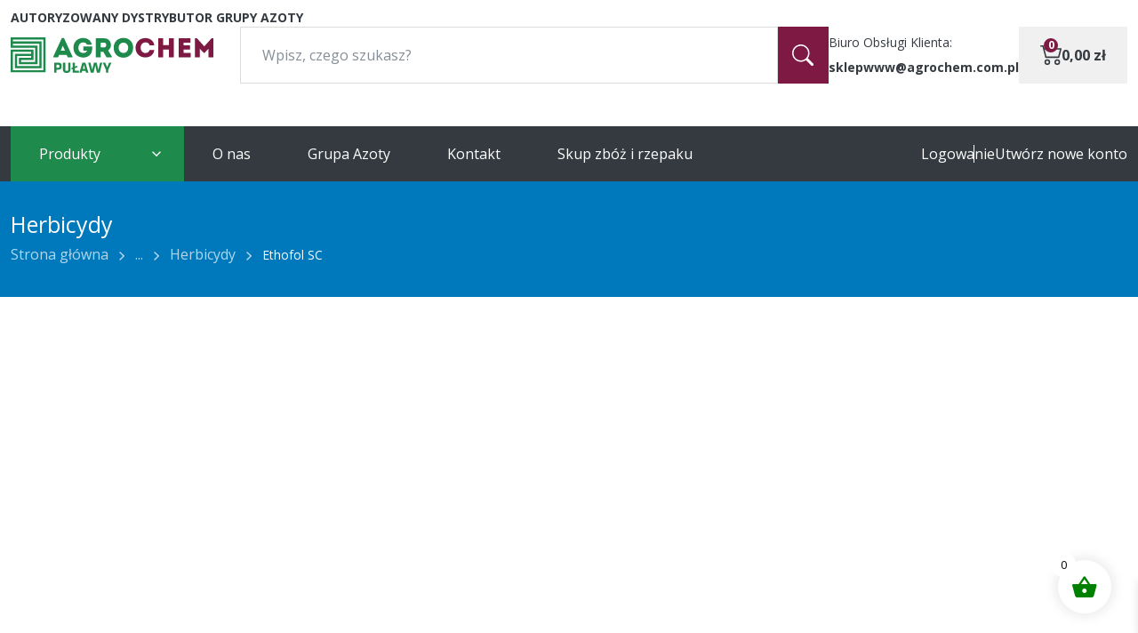

--- FILE ---
content_type: text/html; charset=UTF-8
request_url: https://sklep.agrochem.com.pl/produkt/ethofol-sc/
body_size: 53120
content:
<!DOCTYPE html PUBLIC "-//W3C//DTD XHTML 1.0 Transitional//EN"
 "http://www.w3.org/TR/xhtml1/DTD/xhtml1-transitional.dtd"
Cache-Control:public;
> <!DOCTYPE html><html lang="pl-PL"><head><meta charset="UTF-8"><meta http-equiv="X-UA-Compatible" content="IE=edge"><meta name="viewport" content="width=device-width, initial-scale=1.0">  <script>/*<![CDATA[*/(function(w,d,s,l,i){w[l]=w[l]||[];w[l].push({'gtm.start':
new Date().getTime(),event:'gtm.js'});var f=d.getElementsByTagName(s)[0],
j=d.createElement(s),dl=l!='dataLayer'?'&l='+l:'';j.async=true;j.src=
'https://www.googletagmanager.com/gtm.js?id='+i+dl;f.parentNode.insertBefore(j,f);
})(window,document,'script','dataLayer','GTM-NQ4472W');/*]]>*/</script> 
 <script type="text/plain" data-service="google-analytics" data-category="statistics" async data-cmplz-src="https://www.googletagmanager.com/gtag/js?id=G-RR5XNYG6LS"></script> <script>window.dataLayer = window.dataLayer || [];
  function gtag(){dataLayer.push(arguments);}
  gtag('js', new Date());

  gtag('config', 'G-RR5XNYG6LS');</script> <meta name='robots' content='index, follow, max-image-preview:large, max-snippet:-1, max-video-preview:-1' /> <script>window._wca = window._wca || [];</script>  <script id="google_gtagjs-js-consent-mode-data-layer">window.dataLayer = window.dataLayer || [];function gtag(){dataLayer.push(arguments);}
gtag('consent', 'default', {"ad_personalization":"denied","ad_storage":"denied","ad_user_data":"denied","analytics_storage":"denied","functionality_storage":"denied","security_storage":"denied","personalization_storage":"denied","region":["AT","BE","BG","CH","CY","CZ","DE","DK","EE","ES","FI","FR","GB","GR","HR","HU","IE","IS","IT","LI","LT","LU","LV","MT","NL","NO","PL","PT","RO","SE","SI","SK"],"wait_for_update":500});
window._googlesitekitConsentCategoryMap = {"statistics":["analytics_storage"],"marketing":["ad_storage","ad_user_data","ad_personalization"],"functional":["functionality_storage","security_storage"],"preferences":["personalization_storage"]};
window._googlesitekitConsents = {"ad_personalization":"denied","ad_storage":"denied","ad_user_data":"denied","analytics_storage":"denied","functionality_storage":"denied","security_storage":"denied","personalization_storage":"denied","region":["AT","BE","BG","CH","CY","CZ","DE","DK","EE","ES","FI","FR","GB","GR","HR","HU","IE","IS","IT","LI","LT","LU","LV","MT","NL","NO","PL","PT","RO","SE","SI","SK"],"wait_for_update":500};</script> <link media="all" href="https://sklep.agrochem.com.pl/wp-content/cache/autoptimize/css/autoptimize_f1d4438d1d254a631466f964e41c441a.css" rel="stylesheet"><link media="only screen and (max-width: 768px)" href="https://sklep.agrochem.com.pl/wp-content/cache/autoptimize/css/autoptimize_6fe211f8bb15af76999ce9135805d7af.css" rel="stylesheet"><title>Ethofol SC - Kup Teraz! w Agrochem Puławy</title><link rel="canonical" href="https://sklep.agrochem.com.pl/produkty/ethofol-sc/" /><meta property="og:locale" content="pl_PL" /><meta property="og:type" content="article" /><meta property="og:title" content="Ethofol SC - Kup Teraz! w Agrochem Puławy" /><meta property="og:description" content="OPIS DZIAŁANIA HERBICYD, koncentrat w postaci stężonej zawiesiny do rozcieńczania wodą (SC), stosowany nalistnie, przeznaczony do zwalczania chwastów dwuliściennych i częściowego ograniczenia występowania chwastów jednoliściennych. DZIAŁANIE NA CHWASTY Środek stosowany łącznie ze środkami zawierającymi fenmedifam pobierany jest poprzez liście i korzenie chwastów. Najskuteczniej niszczy chwasty od fazy kiełkowania do fazy liścieni. Odpowiednia wilgotność gleby sprzyja [&hellip;]" /><meta property="og:url" content="https://sklep.agrochem.com.pl/produkty/ethofol-sc/" /><meta property="og:site_name" content="Kup Teraz! w Agrochem Puławy" /><meta property="article:publisher" content="https://www.facebook.com/AgrochemAPU" /><meta property="article:modified_time" content="2026-01-22T04:47:31+00:00" /><meta property="og:image" content="https://sklep.agrochem.com.pl/app/uploads/2022/09/Ehofol5l-1.png" /><meta property="og:image:width" content="1080" /><meta property="og:image:height" content="1080" /><meta property="og:image:type" content="image/png" /><meta name="twitter:card" content="summary_large_image" /><meta name="twitter:label1" content="Szacowany czas czytania" /><meta name="twitter:data1" content="2 minuty" /> <script type="application/ld+json" class="yoast-schema-graph">{"@context":"https://schema.org","@graph":[{"@type":"WebPage","@id":"https://sklep.agrochem.com.pl/produkty/ethofol-sc/","url":"https://sklep.agrochem.com.pl/produkty/ethofol-sc/","name":"Ethofol SC - Kup Teraz! w Agrochem Puławy","isPartOf":{"@id":"https://sklep.agrochem.com.pl/#website"},"primaryImageOfPage":{"@id":"https://sklep.agrochem.com.pl/produkty/ethofol-sc/#primaryimage"},"image":{"@id":"https://sklep.agrochem.com.pl/produkty/ethofol-sc/#primaryimage"},"thumbnailUrl":"https://sklep.agrochem.com.pl/app/uploads/2022/09/Ehofol5l-1.png","datePublished":"2022-09-29T10:42:29+00:00","dateModified":"2026-01-22T04:47:31+00:00","breadcrumb":{"@id":"https://sklep.agrochem.com.pl/produkty/ethofol-sc/#breadcrumb"},"inLanguage":"pl-PL","potentialAction":[{"@type":"ReadAction","target":["https://sklep.agrochem.com.pl/produkty/ethofol-sc/"]}]},{"@type":"ImageObject","inLanguage":"pl-PL","@id":"https://sklep.agrochem.com.pl/produkty/ethofol-sc/#primaryimage","url":"https://sklep.agrochem.com.pl/app/uploads/2022/09/Ehofol5l-1.png","contentUrl":"https://sklep.agrochem.com.pl/app/uploads/2022/09/Ehofol5l-1.png","width":1080,"height":1080},{"@type":"BreadcrumbList","@id":"https://sklep.agrochem.com.pl/produkty/ethofol-sc/#breadcrumb","itemListElement":[{"@type":"ListItem","position":1,"name":"Strona główna","item":"https://sklep.agrochem.com.pl/"},{"@type":"ListItem","position":2,"name":"Produkty","item":"https://sklep.agrochem.com.pl/produkty/"},{"@type":"ListItem","position":3,"name":"Ethofol SC"}]},{"@type":"WebSite","@id":"https://sklep.agrochem.com.pl/#website","url":"https://sklep.agrochem.com.pl/","name":"Sklep Agrochem Puławy","description":"Sklep internetowy","publisher":{"@id":"https://sklep.agrochem.com.pl/#organization"},"potentialAction":[{"@type":"SearchAction","target":{"@type":"EntryPoint","urlTemplate":"https://sklep.agrochem.com.pl/?s={search_term_string}"},"query-input":{"@type":"PropertyValueSpecification","valueRequired":true,"valueName":"search_term_string"}}],"inLanguage":"pl-PL"},{"@type":"Organization","@id":"https://sklep.agrochem.com.pl/#organization","name":"Agrochem Puławy","url":"https://sklep.agrochem.com.pl/","logo":{"@type":"ImageObject","inLanguage":"pl-PL","@id":"https://sklep.agrochem.com.pl/#/schema/logo/image/","url":"https://sklep.agrochem.com.pl/app/uploads/2022/10/Agrochem.svg","contentUrl":"https://sklep.agrochem.com.pl/app/uploads/2022/10/Agrochem.svg","width":500,"height":500,"caption":"Agrochem Puławy"},"image":{"@id":"https://sklep.agrochem.com.pl/#/schema/logo/image/"},"sameAs":["https://www.facebook.com/AgrochemAPU"]}]}</script> <link rel='dns-prefetch' href='//www.googletagmanager.com' /><link rel='dns-prefetch' href='//cdnjs.cloudflare.com' /><link rel='dns-prefetch' href='//stats.wp.com' /><link rel='dns-prefetch' href='//use.fontawesome.com' /><link rel="alternate" type="application/rss+xml" title="Kup Teraz! w Agrochem Puławy &raquo; Kanał z wpisami" href="https://sklep.agrochem.com.pl/feed/" /><link rel="alternate" type="application/rss+xml" title="Kup Teraz! w Agrochem Puławy &raquo; Kanał z komentarzami" href="https://sklep.agrochem.com.pl/comments/feed/" /><link rel="alternate" title="oEmbed (JSON)" type="application/json+oembed" href="https://sklep.agrochem.com.pl/wp-json/oembed/1.0/embed?url=https%3A%2F%2Fsklep.agrochem.com.pl%2Fprodukt%2Fethofol-sc%2F" /><link rel="alternate" title="oEmbed (XML)" type="text/xml+oembed" href="https://sklep.agrochem.com.pl/wp-json/oembed/1.0/embed?url=https%3A%2F%2Fsklep.agrochem.com.pl%2Fprodukt%2Fethofol-sc%2F&#038;format=xml" /><style id='wp-img-auto-sizes-contain-inline-css'>img:is([sizes=auto i],[sizes^="auto," i]){contain-intrinsic-size:3000px 1500px}</style><style id='xoo-aff-style-inline-css'>.xoo-aff-input-group .xoo-aff-input-icon{background-color:#eee;color:#555;max-width:40px;min-width:40px;border:1px solid #ccc;border-right:0;font-size:14px}.xoo-aff-group{margin-bottom:30px}.xoo-aff-group input[type=text],.xoo-aff-group input[type=password],.xoo-aff-group input[type=email],.xoo-aff-group input[type=number],.xoo-aff-group select,,.xoo-aff-group select+.select2{background-color:#fff;color:#777}.xoo-aff-group input[type=text]::placeholder,.xoo-aff-group input[type=password]::placeholder,.xoo-aff-group input[type=email]::placeholder,.xoo-aff-group input[type=number]::placeholder,.xoo-aff-group select::placeholder{color:#777;opacity:.7}.xoo-aff-group input[type=text]:focus,.xoo-aff-group input[type=password]:focus,.xoo-aff-group input[type=email]:focus,.xoo-aff-group input[type=number]:focus,.xoo-aff-group select:focus,,.xoo-aff-group select+.select2:focus{background-color:#ededed;color:#000}.xoo-aff-group input[type=text],.xoo-aff-group input[type=password],.xoo-aff-group input[type=email],.xoo-aff-group input[type=number],.xoo-aff-group select{border-bottom-left-radius:0;border-top-left-radius:0}</style><link rel='stylesheet' id='xoo-aff-font-awesome5-css' href='https://use.fontawesome.com/releases/v5.5.0/css/all.css?ver=8ee9d71e0d0bcb54f1045f5fea21a014' media='all' /><style id='classic-theme-styles-inline-css'>/*! This file is auto-generated */
.wp-block-button__link{color:#fff;background-color:#32373c;border-radius:9999px;box-shadow:none;text-decoration:none;padding:calc(.667em + 2px) calc(1.333em + 2px);font-size:1.125em}.wp-block-file__button{background:#32373c;color:#fff;text-decoration:none}</style><style id='tropicalista-pdfembed-style-inline-css'>.wp-block-tropicalista-pdfembed{height:500px}</style><style id='safe-svg-svg-icon-style-inline-css'>.safe-svg-cover{text-align:center}.safe-svg-cover .safe-svg-inside{display:inline-block;max-width:100%}.safe-svg-cover svg{fill:currentColor;height:100%;max-height:100%;max-width:100%;width:100%}</style><style id='woocommerce-layout-inline-css'>.infinite-scroll .woocommerce-pagination{display:none}</style><style id='woocommerce-inline-inline-css'>.woocommerce form .form-row .required{visibility:visible}</style><style id='xoo-wsc-style-inline-css'>.xoo-wsc-ft-buttons-cont a.xoo-wsc-ft-btn,.xoo-wsc-container .xoo-wsc-btn{background-color:#000;color:#fff;border:2px solid #fff;padding:10px 20px}.xoo-wsc-ft-buttons-cont a.xoo-wsc-ft-btn:hover,.xoo-wsc-container .xoo-wsc-btn:hover{background-color:#fff;color:#000;border:2px solid #000}.xoo-wsc-footer{background-color:#fff;color:#000;padding:10px 20px;box-shadow:0 -1px 10px #0000001a}.xoo-wsc-footer,.xoo-wsc-footer a,.xoo-wsc-footer .amount{font-size:18px}.xoo-wsc-btn .amount{color:#fff}.xoo-wsc-btn:hover .amount{color:#000}.xoo-wsc-ft-buttons-cont{grid-template-columns:auto}.xoo-wsc-basket{bottom:20px;right:20px;background-color:#fff;color:green;box-shadow:0px 0px 15px 2px #0000001a;border-radius:50%;display:flex;width:60px;height:60px}.xoo-wsc-bki{font-size:30px}.xoo-wsc-items-count{top:-9px;left:-8px}.xoo-wsc-items-count,.xoo-wsch-items-count{background-color:#fff;color:#0a0a0a}.xoo-wsc-container,.xoo-wsc-slider{max-width:365px;right:-365px;top:0;bottom:0;bottom:0;font-family:}.xoo-wsc-cart-active .xoo-wsc-container,.xoo-wsc-slider-active .xoo-wsc-slider{right:0}.xoo-wsc-cart-active .xoo-wsc-basket{right:365px}.xoo-wsc-slider{right:-365px}span.xoo-wsch-close{font-size:16px}.xoo-wsch-top{justify-content:center}span.xoo-wsch-close{right:10px}.xoo-wsch-text{font-size:20px}.xoo-wsc-header{color:#000;background-color:#fff;border-bottom:2px solid #eee;padding:15px}.xoo-wsc-body{background-color:#f8f9fa}.xoo-wsc-products:not(.xoo-wsc-pattern-card),.xoo-wsc-products:not(.xoo-wsc-pattern-card) span.amount,.xoo-wsc-products:not(.xoo-wsc-pattern-card) a{font-size:16px;color:#000}.xoo-wsc-products:not(.xoo-wsc-pattern-card) .xoo-wsc-product{padding:10px 15px;margin:10px 15px;border-radius:5px;box-shadow:0 2px 2px #00000005;background-color:#fff}.xoo-wsc-sum-col{justify-content:center}.xoo-wsc-sc-count{background-color:#000;color:#fff}.xoo-wsc-sc-bki{font-size:28px;color:green}.xoo-wsc-sc-cont{color:#000}.added_to_cart{display:none!important}.xoo-wsc-product dl.variation{display:block}.xoo-wsc-product-cont{padding:10px}.xoo-wsc-products:not(.xoo-wsc-pattern-card) .xoo-wsc-img-col{width:28%}.xoo-wsc-pattern-card .xoo-wsc-img-col img{max-width:100%;height:auto}.xoo-wsc-products:not(.xoo-wsc-pattern-card) .xoo-wsc-sum-col{width:72%}.xoo-wsc-pattern-card .xoo-wsc-product-cont{width:50%}@media only screen and (max-width:600px){.xoo-wsc-pattern-card .xoo-wsc-product-cont{width:50%}}.xoo-wsc-pattern-card .xoo-wsc-product{border:0;box-shadow:0px 10px 15px -12px #0000001a}.xoo-wsc-sm-front{background-color:#eee}.xoo-wsc-pattern-card,.xoo-wsc-sm-front{border-bottom-left-radius:5px;border-bottom-right-radius:5px}.xoo-wsc-pattern-card,.xoo-wsc-img-col img,.xoo-wsc-img-col,.xoo-wsc-sm-back-cont{border-top-left-radius:5px;border-top-right-radius:5px}.xoo-wsc-sm-back{background-color:#fff}.xoo-wsc-pattern-card,.xoo-wsc-pattern-card a,.xoo-wsc-pattern-card .amount{font-size:16px}.xoo-wsc-sm-front,.xoo-wsc-sm-front a,.xoo-wsc-sm-front .amount{color:#000}.xoo-wsc-sm-back,.xoo-wsc-sm-back a,.xoo-wsc-sm-back .amount{color:#000}.magictime{animation-duration:.5s}span.xoo-wsch-items-count{height:20px;line-height:20px;width:20px}span.xoo-wsch-icon{font-size:30px}.xoo-wsc-smr-del{font-size:16px}.xoo-wsc-sc-cont{color:#fff}</style><style id='xoo-wl-style-inline-css'>button.xoo-wl-action-btn{background-color:#333;color:#fff}button.xoo-wl-submit-btn{max-width:300px}button.xoo-wl-open-form-btn{max-width:300px}.xoo-wl-inmodal{max-width:500px;max-height:0px}.xoo-wl-sidebar{background-image:url();min-width:0}.xoo-wl-modal:before{content:'';display:inline-block;height:100%;vertical-align:middle;margin-right:-.25em}</style><style id='gallery-slider-for-woocommerce-inline-css'>@media screen and (min-width:992px){#wpgs-gallery.wcgs-woocommerce-product-gallery{max-width:100%}#wpgs-gallery.wcgs-woocommerce-product-gallery:has(+.summary){max-width:50%}#wpgs-gallery.wcgs-woocommerce-product-gallery+.summary{max-width:calc(50% - 50px)}}#wpgs-gallery .wcgs-thumb.spswiper-slide-thumb-active.wcgs-thumb img{border:2px solid #0085ba}#wpgs-gallery .wcgs-thumb.spswiper-slide:hover img,#wpgs-gallery .wcgs-thumb.spswiper-slide-thumb-active.wcgs-thumb:hover img{border-color:#0085ba}#wpgs-gallery .wcgs-thumb.spswiper-slide img{border:2px solid #ddd;border-radius:0}#wpgs-gallery .wcgs-video-icon:after{content:"\e823"}#wpgs-gallery .gallery-navigation-carousel-wrapper{-ms-flex-order:2 !important;order:2 !important;margin-top:6px}.rtl #wpgs-gallery.wcgs-vertical-right .gallery-navigation-carousel-wrapper{margin-right:6px;margin-left:0}#wpgs-gallery .wcgs-carousel .wcgs-spswiper-arrow{font-size:16px}#wpgs-gallery .wcgs-carousel .wcgs-spswiper-arrow:before,#wpgs-gallery .wcgs-carousel .wcgs-spswiper-arrow:before{font-size:16px;color:#fff;line-height:unset}#wpgs-gallery.wcgs-woocommerce-product-gallery .wcgs-carousel .wcgs-slider-image{border-radius:0}#wpgs-gallery .wcgs-carousel .wcgs-spswiper-arrow,#wpgs-gallery .wcgs-carousel .wcgs-spswiper-arrow{background-color:rgba(0,0,0,.5);border-radius:0}#wpgs-gallery .wcgs-carousel .wcgs-spswiper-arrow:hover,#wpgs-gallery .wcgs-carousel .wcgs-spswiper-arrow:hover{background-color:rgba(0,0,0,.85)}#wpgs-gallery .wcgs-carousel .wcgs-spswiper-arrow:hover:before,#wpgs-gallery .wcgs-carousel .wcgs-spswiper-arrow:hover:before{color:#fff}#wpgs-gallery .spswiper-pagination .spswiper-pagination-bullet{background-color:rgba(115,119,121,.5)}#wpgs-gallery .spswiper-pagination .spswiper-pagination-bullet.spswiper-pagination-bullet-active{background-color:rgba(115,119,121,.8)}#wpgs-gallery .wcgs-lightbox .sp_wgs-lightbox{color:#fff;background-color:rgba(0,0,0,.5);font-size:13px}#wpgs-gallery .wcgs-lightbox .sp_wgs-lightbox:hover{color:#fff;background-color:rgba(0,0,0,.8)}#wpgs-gallery .gallery-navigation-carousel.vertical .wcgs-spswiper-button-next.wcgs-spswiper-arrow:before,#wpgs-gallery .gallery-navigation-carousel .wcgs-spswiper-button-prev.wcgs-spswiper-arrow:before{content:"\e814"}#wpgs-gallery .gallery-navigation-carousel.vertical .wcgs-spswiper-button-prev.wcgs-spswiper-arrow:before,#wpgs-gallery .gallery-navigation-carousel .wcgs-spswiper-button-next.wcgs-spswiper-arrow:before{content:"\e801"}#wpgs-gallery .gallery-navigation-carousel .wcgs-spswiper-arrow{background-color:rgba(0,0,0,.5)}#wpgs-gallery .gallery-navigation-carousel .wcgs-spswiper-arrow:before{font-size:12px;color:#fff}#wpgs-gallery .gallery-navigation-carousel .wcgs-spswiper-arrow:hover{background-color:rgba(0,0,0,.8)}#wpgs-gallery .wcgs-carousel .wcgs-spswiper-button-prev.wcgs-spswiper-arrow:before{content:"\e814"}#wpgs-gallery .wcgs-carousel .wcgs-spswiper-button-next.wcgs-spswiper-arrow:before{content:"\e801"}#wpgs-gallery .gallery-navigation-carousel .wcgs-spswiper-arrow:hover:before{color:#fff}#wpgs-gallery{margin-bottom:30px;max-width:50%}.wcgs-fancybox-wrapper .fancybox__caption{color:#fff;font-size:14px}.fancybox-bg{background:#1e1e1e !important}</style><style id='wmodes-public-styles-inline-css'>.wmd-css-label-2234343{width:110px;height:32px;background-color:#eee;color:#999;margin:0;padding:0;border-radius:4px;border-style:none}.wmd-css-label-2234343 .wmd-lbl-text{font-size:12px;line-height:12px}.wmd-css-textblock-2234343{font-size:12px;line-height:26px;color:#222;text-align:center;background-color:#eee;padding:5px 8px;margin:0 0 15px;border-style:none}</style> <script type="text/javascript">window._nslDOMReady = function (callback) {
                if ( document.readyState === "complete" || document.readyState === "interactive" ) {
                    callback();
                } else {
                    document.addEventListener( "DOMContentLoaded", callback );
                }
            };</script><script id="woocommerce-google-analytics-integration-gtag-js-after">/* Google Analytics for WooCommerce (gtag.js) */
					window.dataLayer = window.dataLayer || [];
					function gtag(){dataLayer.push(arguments);}
					// Set up default consent state.
					for ( const mode of [{"analytics_storage":"denied","ad_storage":"denied","ad_user_data":"denied","ad_personalization":"denied","region":["AT","BE","BG","HR","CY","CZ","DK","EE","FI","FR","DE","GR","HU","IS","IE","IT","LV","LI","LT","LU","MT","NL","NO","PL","PT","RO","SK","SI","ES","SE","GB","CH"]}] || [] ) {
						gtag( "consent", "default", { "wait_for_update": 500, ...mode } );
					}
					gtag("js", new Date());
					gtag("set", "developer_id.dOGY3NW", true);
					gtag("config", "G-RR5XNYG6LS", {"track_404":true,"allow_google_signals":true,"logged_in":false,"linker":{"domains":["https://sklep.agrochem.com.pl"],"allow_incoming":false},"custom_map":{"dimension1":"logged_in"}});
//# sourceURL=woocommerce-google-analytics-integration-gtag-js-after</script> <script src="https://sklep.agrochem.com.pl/wp-includes/js/jquery/jquery.min.js?ver=3.7.1" id="jquery-core-js"></script> <script id="jquery-ui-datepicker-js-after">jQuery(function(jQuery){jQuery.datepicker.setDefaults({"closeText":"Zamknij","currentText":"Dzisiaj","monthNames":["stycze\u0144","luty","marzec","kwiecie\u0144","maj","czerwiec","lipiec","sierpie\u0144","wrzesie\u0144","pa\u017adziernik","listopad","grudzie\u0144"],"monthNamesShort":["sty","lut","mar","kwi","maj","cze","lip","sie","wrz","pa\u017a","lis","gru"],"nextText":"Nast\u0119pny","prevText":"Poprzedni","dayNames":["niedziela","poniedzia\u0142ek","wtorek","\u015broda","czwartek","pi\u0105tek","sobota"],"dayNamesShort":["niedz.","pon.","wt.","\u015br.","czw.","pt.","sob."],"dayNamesMin":["N","P","W","\u015a","C","P","S"],"dateFormat":"d MM yy","firstDay":1,"isRTL":false});});
//# sourceURL=jquery-ui-datepicker-js-after</script> <script id="berocket_aapf_widget-script-js-extra">var the_ajax_script = {"disable_ajax_loading":"","url_variable":"filters","url_mask":"%t%[%v%]","url_split":"|","nice_url_variable":"","nice_url_value_1":"","nice_url_value_2":"","nice_url_split":"","version":"1.6.9.4","number_style":["",".","2"],"current_language":"","current_page_url":"https://sklep.agrochem.com.pl/produkt/ethofol-sc","ajaxurl":"https://sklep.agrochem.com.pl/wp-admin/admin-ajax.php","product_cat":"-1","product_taxonomy":"-1","s":"","products_holder_id":"ul.products-loop__list","result_count_class":".woocommerce-result-count","ordering_class":"form.woocommerce-ordering","pagination_class":"nav.woocommerce-pagination, .bapf_pagination_replace","control_sorting":"1","seo_friendly_urls":"1","seo_uri_decode":"","slug_urls":"","nice_urls":"","ub_product_count":"","ub_product_text":"","ub_product_button_text":"","default_sorting":"menu_order","first_page":"1","scroll_shop_top":"","ajax_request_load":"1","ajax_request_load_style":"jquery","use_request_method":"get","no_products":"\u003Cdiv class=\"bapf_no_products\"\u003E\u003Cdiv class=\"woocommerce-no-products-found\"\u003E\n\t\n\t\u003Cdiv class=\"woocommerce-info\" role=\"status\"\u003E\n\t\tNie znaleziono produkt\u00f3w, kt\u00f3rych szukasz.\t\u003C/div\u003E\n\u003C/div\u003E\n\u003C/div\u003E","recount_products":"1","pos_relative":"","woocommerce_removes":{"result_count":"","ordering":"","pagination":"","pagination_ajax":true},"pagination_ajax":"1","description_show":"click","description_hide":"click","hide_sel_value":"","hide_o_value":"","use_select2":"","hide_empty_value":"1","hide_button_value":"","scroll_shop_top_px":"-180","load_image":"\u003Cdiv class=\"bapf_loader_page\"\u003E\u003Cdiv class=\"bapf_lcontainer\"\u003E\u003Cspan class=\"bapf_loader\"\u003E\u003Cspan class=\"bapf_lfirst\"\u003E\u003C/span\u003E\u003Cspan class=\"bapf_lsecond\"\u003E\u003C/span\u003E\u003C/span\u003E\u003C/div\u003E\u003C/div\u003E","translate":{"show_value":"Poka\u017c wi\u0119cej","hide_value":"Poka\u017c mniej","unselect_all":"Unselect all","nothing_selected":"Wybierz filtry","products":"products"},"trailing_slash":"1","pagination_base":"page","reload_changed_filters":"1","operator_and":"+","operator_or":"-"};
//# sourceURL=berocket_aapf_widget-script-js-extra</script> <script id="wc-add-to-cart-js-extra">var wc_add_to_cart_params = {"ajax_url":"/wp-admin/admin-ajax.php","wc_ajax_url":"/?wc-ajax=%%endpoint%%","i18n_view_cart":"Zobacz koszyk","cart_url":"https://sklep.agrochem.com.pl/cart/","is_cart":"","cart_redirect_after_add":"no"};
//# sourceURL=wc-add-to-cart-js-extra</script> <script id="wc-single-product-js-extra">var wc_single_product_params = {"i18n_required_rating_text":"Prosz\u0119 wybra\u0107 ocen\u0119","i18n_rating_options":["1 z 5 gwiazdek","2 z 5 gwiazdek","3 z 5 gwiazdek","4 z 5 gwiazdek","5 z 5 gwiazdek"],"i18n_product_gallery_trigger_text":"Wy\u015bwietl pe\u0142noekranow\u0105 galeri\u0119 obrazk\u00f3w","review_rating_required":"no","flexslider":{"rtl":false,"animation":"slide","smoothHeight":true,"directionNav":false,"controlNav":"thumbnails","slideshow":false,"animationSpeed":500,"animationLoop":false,"allowOneSlide":false},"zoom_enabled":"","zoom_options":[],"photoswipe_enabled":"","photoswipe_options":{"shareEl":false,"closeOnScroll":false,"history":false,"hideAnimationDuration":0,"showAnimationDuration":0},"flexslider_enabled":""};
//# sourceURL=wc-single-product-js-extra</script> <script id="woocommerce-js-extra">var woocommerce_params = {"ajax_url":"/wp-admin/admin-ajax.php","wc_ajax_url":"/?wc-ajax=%%endpoint%%","i18n_password_show":"Poka\u017c has\u0142o","i18n_password_hide":"Ukryj has\u0142o"};
//# sourceURL=woocommerce-js-extra</script> <script type="text/plain" data-service="jetpack-statistics" data-category="statistics" data-cmplz-src="https://stats.wp.com/s-202604.js" id="woocommerce-analytics-js" defer data-wp-strategy="defer"></script>    <script src="https://www.googletagmanager.com/gtag/js?id=GT-5DF6WDK" id="google_gtagjs-js" async></script> <script id="google_gtagjs-js-after">window.dataLayer = window.dataLayer || [];function gtag(){dataLayer.push(arguments);}
gtag("set","linker",{"domains":["sklep.agrochem.com.pl"]});
gtag("js", new Date());
gtag("set", "developer_id.dZTNiMT", true);
gtag("config", "GT-5DF6WDK", {"googlesitekit_post_type":"product"});
gtag("config", "AW-11218141063");
//# sourceURL=google_gtagjs-js-after</script> <link rel="https://api.w.org/" href="https://sklep.agrochem.com.pl/wp-json/" /><link rel="alternate" title="JSON" type="application/json" href="https://sklep.agrochem.com.pl/wp-json/wp/v2/product/1085" /><link rel="EditURI" type="application/rsd+xml" title="RSD" href="https://sklep.agrochem.com.pl/xmlrpc.php?rsd" /><link rel='shortlink' href='https://sklep.agrochem.com.pl/?p=1085' /><meta name="generator" content="Site Kit by Google 1.168.0" /><style></style><style>.lmp_load_more_button.br_lmp_button_settings .lmp_button:hover{background-color:#9d1742!important;color:#ffffff!important}.lmp_load_more_button.br_lmp_prev_settings .lmp_button:hover{background-color:#9999ff!important;color:#111111!important}li.product.lazy,.berocket_lgv_additional_data.lazy{opacity:0}</style><style></style><style></style><style id='lws-woorewards-blocks-inline-css'>/*<![CDATA[*/:root{--wr-block-border-width:inherit;--wr-block-border-style:inherit;--wr-block-border-radius:inherit;--wr-block-border-color:inherit;--wr-block-background-color:inherit;--wr-block-font-size:inherit;--wr-block-font-color:inherit;--wr-block-padding:inherit;--wr-button-border-width:inherit;--wr-button-border-style:inherit;--wr-button-border-radius:inherit;--wr-button-border-color:inherit;--wr-button-background-color:inherit;--wr-button-font-size:inherit;--wr-button-font-color:inherit;--wr-button-border-over-color:inherit;--wr-button-background-over-color:inherit;--wr-button-font-over-color:inherit;--wr-button-padding:inherit}/*]]>*/</style><style>img#wpstats{display:none}</style><style>.cmplz-hidden{display:none !important}</style><meta name="google-site-verification" content="ScyZ-gi7yyS3ee6d1YNTdOnamNHg1OqZJo140HF9EF0" /> <noscript><style>.woocommerce-product-gallery{opacity:1 !important}</style></noscript><meta name="generator" content="Elementor 3.34.1; settings: css_print_method-external, google_font-enabled, font_display-swap"><style>.e-con.e-parent:nth-of-type(n+4):not(.e-lazyloaded):not(.e-no-lazyload),.e-con.e-parent:nth-of-type(n+4):not(.e-lazyloaded):not(.e-no-lazyload) *{background-image:none !important}@media screen and (max-height:1024px){.e-con.e-parent:nth-of-type(n+3):not(.e-lazyloaded):not(.e-no-lazyload),.e-con.e-parent:nth-of-type(n+3):not(.e-lazyloaded):not(.e-no-lazyload) *{background-image:none !important}}@media screen and (max-height:640px){.e-con.e-parent:nth-of-type(n+2):not(.e-lazyloaded):not(.e-no-lazyload),.e-con.e-parent:nth-of-type(n+2):not(.e-lazyloaded):not(.e-no-lazyload) *{background-image:none !important}}</style> <script>/*<![CDATA[*/( function( w, d, s, l, i ) {
				w[l] = w[l] || [];
				w[l].push( {'gtm.start': new Date().getTime(), event: 'gtm.js'} );
				var f = d.getElementsByTagName( s )[0],
					j = d.createElement( s ), dl = l != 'dataLayer' ? '&l=' + l : '';
				j.async = true;
				j.src = 'https://www.googletagmanager.com/gtm.js?id=' + i + dl;
				f.parentNode.insertBefore( j, f );
			} )( window, document, 'script', 'dataLayer', 'GTM-NQ4472W' );/*]]>*/</script> <link rel="icon" href="https://sklep.agrochem.com.pl/app/uploads/2022/09/cropped-gal1-32x32.png" sizes="32x32" /><link rel="icon" href="https://sklep.agrochem.com.pl/app/uploads/2022/09/cropped-gal1-300x300.png" sizes="192x192" /><link rel="apple-touch-icon" href="https://sklep.agrochem.com.pl/app/uploads/2022/09/cropped-gal1-300x300.png" /><meta name="msapplication-TileImage" content="https://sklep.agrochem.com.pl/app/uploads/2022/09/cropped-gal1-300x300.png" /><style id="wp-custom-css">/*<![CDATA[*/.vat-label{display:none}.wc-block-grid__product-title{font-size:15px !important;color:#343a40 !important}.wc-block-grid__product .amount{color:#7d1942;font-size:20px;font-weight:700}.single-product .price-in-package{display:none !important}.price-in-package{color:#7d1942}.single-product .netto-prices small{color:#7d1942;font-size:20px;font-weight:700}.netto-prices{color:#7d1942;font-weight:700;text-align:center;font-size:20px}.netto-prices .netto{font-size:.8rem}.price-in-package{display:block !important;font-size:.8rem;font-weight:400}.is-style-outline a:before{display:none !important}.woocommerce.single-product .downloads__list{position:static !important;margin-bottom:20px}@media all and (min-width:800px){.single-product .summary.entry-summary{padding-left:20px}}@media all and (min-width:300px) and (max-width:800px){.woocommerce.single-product .product__buttons{padding-left:10px}}.cmplz-cookiebanner{width:98% !important;color:#fff !important;text-align:center !important;position:fixed !important;z-index:9999 !important}.wp-container-core-group-is-layout-8.wp-container-core-group-is-layout-8{flex-wrap:wrap !important}.is-layout-flex{flex-wrap:wrap;display:flex}.wc-block-grid.has-4-columns .wc-block-grid__product{flex:0 0 21% !important;max-width:21% !important}.boxed-categories .boxed-categories__item{min-height:20px;padding:30px}.cmplz-message{width:100% !important}.cmplz-categories{width:auto !important}.cmplz-cookiebanner .cmplz-buttons .cmplz-btn.cmplz-deny{display:none;background-color:var(--cmplz_button_deny_background_color);border:1px solid var(--cmplz_button_deny_border_color);color:var(--cmplz_button_deny_text_color)}.wpcf7{border-radius:50px;border:none;background-color:#d5d5d5;display:flex;padding-top:15px;margin:0 auto;justify-content:space-around;height:auto;max-width:400px;color:#000;padding-left:10px;padding-right:10px}.wpcf form{display:flex:}.wpcf7 p{color:#000;font-size:13px;font-weight:700;text-align:center}input[type=checkbox],input[type=radio]{margin-right:.5rem;max-width:13px}input[type=color],input[type=date],input[type=datetime],input[type=datetime-local],input[type=email],input[type=month],input[type=number],input[type=password],input[type=range],input[type=min],input[type=max],input[type=value],input[type=step],input[type=search],input[type=tel],input[type=text],input[type=time],input[type=url],select,textarea{border-radius:0;background-color:#fff}.wpcf7-list-item{display:inline-block;margin:unset;font-size:11px}.woocommerce-price-suffix{display:none}.breadcrumbs__container{background-position:100%;background-repeat:no-repeat;background-size:auto;height:130px}.home .slider__content .btn{background:#fff0;color:#000;font-size:16px}table.greyGridTable{border:2px solid #fff;width:100%;text-align:center;border-collapse:collapse}table.greyGridTable td,table.greyGridTable th{border:1px solid #fff;padding:3px 4px}table.greyGridTable tbody td{font-size:13px}table.greyGridTable td:nth-child(even){background:#ebebeb}table.greyGridTable thead{background:#fff;border-bottom:4px solid #333}table.greyGridTable thead th{font-size:15px;font-weight:700;color:#333;text-align:center;border-left:2px solid #333}table.greyGridTable thead th:first-child{border-left:none}table.greyGridTable tfoot{font-size:14px;font-weight:700;color:#333;border-top:4px solid #333}table.greyGridTable tfoot td{font-size:14px}.boxed-categories{grid-gap:28px;list-style-type:none;margin-bottom:80px;margin-top:40px;padding:0}.tabele{width:100%;background-color:#ddd;padding:40px 20px;color:#000;margin:0 auto}.tabele table{border-collapse:collapse;margin:0 auto}.tabele caption{font-size:1.2em;padding-bottom:20px}.tabele tr{background:#000;background:rgba(255,255,255,.3);border-bottom:solid 1px #fff;text-align:left}.tabele tbody tr{background:rgba(255,255,255,.1)}.tabele tbody tr:hover{background:rgba(255,0,0,.1)}.tabele td{padding:8px 4px;text-align:left}@media (min-width:992px){.home .slider__content{bottom:0}}@media (min-width:768px){.woocommerce-products .product,.woocommerce ul.products li.product{display:inline-flex !important;margin:5px !important}}.home .slider__content{bottom:0}}@media (min-width:576px){.home .slider__content{display:flex!important;left:80px;position:relative}}@media (min-width:900px){.theme-twentytwenty .wc-block-grid.has-3-columns .wc-block-grid__product,.wc-block-grid.has-3-columns .wc-block-grid__product{flex:1 0 33.3333333333%;max-width:32.333333%!important}.wc-block-grid__product{align-items:center;border:1px solid #dcdcdc;flex-direction:column;justify-content:space-between;margin:9px;width:100%;!important}.wc-block-grid__products{justify-content:space-between}.wc-block-grid__product-add-to-cart.wp-block-button .wp-block-button__link{background-color:#7d1942;border-radius:0;color:#fff;font-size:12px;font-weight:700;margin-bottom:6px;margin-top:1em;position:relative;bottom:2px;padding:13px 24px;text-transform:uppercase;transition-duration:.2s;transition-property:border-color}.woocommerce-products:hover .product .button,.woocommerce ul.products li.product:hover .button :hover{background-color:#7d1942}.wc-block-grid__product-add-to-cart.wp-block-button .wp-block-button__link{font-size:12px;font-weight:700}.wc-block-grid__product-price{display:block;align-items:center;color:#7d1942;font-size:20px;font-weight:700}.wc-block-grid__product,.wc-block-grid__product-title{font-size:13px!important}.wc-block-grid__product{margin:1px 1px!important;margin-bottom:10px!important}.theme-twentytwenty .wc-block-grid.has-6-columns .wc-block-grid__product,.wc-block-grid.has-6-columns .wc-block-grid__product{flex:1 0 15.666667%!important;max-width:15.666667%!important}.theme-twentytwenty .wc-block-grid.has-5-columns .wc-block-grid__product,.wc-block-grid.has-5-columns .wc-block-grid__product{flex:0 0 19%!important;max-width:19%!important}.wc-block-grid__product:hover{border:1px solid #bf1930!important;box-shadow:0 0 25px 0 rgba(0,0,0,.16)}.wc-block-grid__product{border:1px solid #aaa!important;box-shadow:0 0 25px 0 rgba(0,0,0,.16)}.wc-block-grid__product ul.products li.product{align-items:center;border:1px solid #dcdcdc;display:flex!important;flex-direction:column;height:100%;justify-content:space-between;margin:0;width:100%!important}.theme-twentytwenty .wc-block-grid.has-6-columns .wc-block-grid__product,.wc-block-grid.has-6-columns .wc-block-grid__product{max-width:15%}.theme-twentytwenty .wc-block-grid.has-5-columns .wc-block-grid__product,.wc-block-grid.has-5-columns .wc-block-grid__product{flex:1 0 20%;max-width:18%}}.boxed-categories .boxed-categories__heading{z-index:999;text-shadow:#000 0px 0 3px;!importatnt}.main a:not(.btn):focus,.main a:not(.btn):hover{color:#1e8a4c}.wp-block-button__link:before{right:7px}.edit-post-visual-editor .editor-block-list__block .wc-block-grid__product-title,.editor-styles-wrapper .wc-block-grid__product-title,.wc-block-grid__product-title{color:inherit;display:block;font-family:inherit;font-size:12px;color:#000;font-weight:700;line-height:1.2;padding:0}.footer__partners .partners__row{align-items:center;display:flex;flex-wrap:wrap;!important}.boxed-categories .boxed-categories__item{min-height:20px;!important}.boxed-categories .boxed-categories__item>div{height:100%;!important}.boxed-categories .boxed-categories__btn{background-color:#fff;color:#343a40;white-space:nowrap;display:none;!important}.wc-block-components-product-rating{display:none;!important margin-bottom:12px;margin-top:0}.wc-block-grid__product-price .wc-block-grid__product-price__regular{margin-right:.5em;display:none;!important}}@media only screen and (min-width:769px){.wp-container-6{background-color:#f5f5f5;border-radius:10px;padding-left:25px;height:auto}}@media only screen and (max-width:768px){.theme-twentytwenty .wc-block-grid.has-3-columns .wc-block-grid__product,.wc-block-grid.has-3-columns .wc-block-grid__product{flex:1 0 33.3333333333%;max-width:33,3%!important}.n2-section-smartslider{display:none}.home .features{grid-template-columns:repeat(4,1fr);padding:25px 48px;display:none;!important}.home .slider{position:relative;display:none;!important}.breadcrumbs__container{background-position:100%;background-repeat:no-repeat;background-size:auto;height:130px;background-image:none!important}.boxed-categories .boxed-categories__image{align-self:center;width:132px;display:none}.wc-block-grid__product-add-to-cart.wp-block-button .wp-block-button__link{background-color:#7d1942;border-radius:0;color:#fff;margin-bottom:6px;margin-top:1em;position:relative;bottom:2px;padding:13px 24px;text-transform:uppercase;transition-duration:.2s;transition-property:border-color}}@media only screen and (max-width:1200px){.boxed-categories{grid-gap:28px;display:flex;justify-content:space-around;list-style-type:none;margin-bottom:80px;margin-top:40px;padding:0}.boxed-categories .boxed-categories__image{display:none;!important}.wp-block-columns.is-not-stacked-on-mobile{flex-wrap:nowrap!important}}@media only screen and (max-width:1000px){.boxed-categories .boxed-categories__content{display:block}.boxed-categories .boxed-categories__heading{color:#fff;white-space:nowrap;text-shadow:#000 0px 0 3px;z-index:999}.boxed-categories .boxed-categories__item{height:135px;margin-top:4px}.boxed-categories .boxed-categories__item{min-height:20px;margin-top:5px;!important}.boxed-categories.items-5{width:100%;display:contents;!important}.boxed-categories .boxed-categories__heading{color:#fff;font-size:20px;white-space:nowrap;text-shadow:#000 0px 0 3px}@media only screen and (max-width:600px){.mobile-hidden{display:none !important}.boxed-categories .boxed-categories__content{display:flex}.boxed-categories .boxed-categories__heading{color:#fff;font-size:15px;!important white-space:nowrap;text-shadow:#000 0px 0 3px;margin:0 auto}.boxed-categories .boxed-categories__item{height:80px;margin-top:4px}.single-product .cart .single_add_to_cart_button{background-color:#7d1942!important;margin:0 24px;padding:13px 32px}}@media only screen and (max-width:1280px){.boxed-categories .boxed-categories__heading{color:#fff;font-size:16px;!important line-height:35px}}@media only screen and (max-width:1366px){.boxed-categories .boxed-categories__heading{color:#fff;font-size:18px;!important line-height:35px}}/*]]>*/</style></head><body data-cmplz=1 class="wp-singular product-template-default single single-product postid-1085 wp-custom-logo wp-theme-foreto theme-foreto woocommerce woocommerce-page woocommerce-no-js elementor-default elementor-kit-14421 wcgs-gallery-slider" data-burst_id="1085" data-burst_type="product"> <noscript><iframe src="https://www.googletagmanager.com/ns.html?id=GTM-NQ4472W"
height="0" width="0" style="display:none;visibility:hidden"></iframe></noscript> <noscript> <iframe src="https://www.googletagmanager.com/ns.html?id=GTM-NQ4472W" height="0" width="0" style="display:none;visibility:hidden"></iframe> </noscript><aside class="offcanvas offcanvas-start" tabindex="-1" id="offcanvas"><div class="offcanvas__body offcanvas-body d-flex flex-column"><div class="offcanvas__slogan slogan"> Autoryzowany dystrybutor grupy Azoty</div><div class="offcanvas__close"> <button type="button" class="btn-close" data-bs-dismiss="offcanvas" aria-label="Close"></button><button type="button" class="btn-close-label" data-bs-dismiss="offcanvas">Zamknij</button></div><div class="nav-menu nav-menu--offcanvas"><div class="nav-menu__container"><ul id="menu-nav-menu" class="nav-menu__list flex-column align-items-start"><li id="menu-item-6036" class="menu-item menu-item-type-post_type menu-item-object-page menu-item-has-children current_page_parent menu-item-6036"><span><a href="https://sklep.agrochem.com.pl/produkty/">Produkty</a><div class="toggle"></div></span><ul class="sub-menu"><li id="menu-item-4445" class="menu-item menu-item-type-custom menu-item-object-custom menu-item-has-children menu-item-4445"><span><a href="https://sklep.agrochem.com.pl/produkty/?filters=product_cat%5B19%5D">Nawozy Grupy Azoty</a><div class="toggle"></div></span><ul class="sub-menu"><li id="menu-item-4725" class="menu-item menu-item-type-custom menu-item-object-custom menu-item-has-children menu-item-4725"><span><a href="https://sklep.agrochem.com.pl/produkty/?filters=product_cat%5B78%5D">Mineralne</a><div class="toggle"></div></span><ul class="sub-menu"><li id="menu-item-4726" class="menu-item menu-item-type-custom menu-item-object-custom menu-item-4726"><span><a href="https://sklep.agrochem.com.pl/produkty/?filters=product_cat%5B79%5D">Azotowe</a><div class="toggle"></div></span></li><li id="menu-item-4727" class="menu-item menu-item-type-custom menu-item-object-custom menu-item-4727"><span><a href="https://sklep.agrochem.com.pl/produkty/?filters=product_cat%5B80%5D">Azotowe z siarką</a><div class="toggle"></div></span></li><li id="menu-item-4728" class="menu-item menu-item-type-custom menu-item-object-custom menu-item-4728"><span><a href="https://sklep.agrochem.com.pl/produkty/?filters=product_cat%5B81%5D">Dwuskładnikowe</a><div class="toggle"></div></span></li><li id="menu-item-4729" class="menu-item menu-item-type-custom menu-item-object-custom menu-item-4729"><span><a href="https://sklep.agrochem.com.pl/produkty/?filters=product_cat%5B88%5D">Wieloskładaniowe</a><div class="toggle"></div></span></li></ul></li><li id="menu-item-4732" class="menu-item menu-item-type-custom menu-item-object-custom menu-item-has-children menu-item-4732"><span><a href="https://sklep.agrochem.com.pl/produkty/?filters=product_cat%5B77%5D">Płynne</a><div class="toggle"></div></span><ul class="sub-menu"><li id="menu-item-1485" class="menu-item menu-item-type-post_type menu-item-object-product menu-item-1485"><span><a href="https://sklep.agrochem.com.pl/?post_type=product&#038;p=763">RSM®S 28% N + 5% S</a><div class="toggle"></div></span></li><li id="menu-item-2977" class="menu-item menu-item-type-post_type menu-item-object-product menu-item-2977"><span><a href="https://sklep.agrochem.com.pl/produkt/rsm-28-2/">RSM® 28</a><div class="toggle"></div></span></li><li id="menu-item-2978" class="menu-item menu-item-type-post_type menu-item-object-product menu-item-2978"><span><a href="https://sklep.agrochem.com.pl/produkt/rsm-30/">RSM® 30</a><div class="toggle"></div></span></li><li id="menu-item-2961" class="menu-item menu-item-type-post_type menu-item-object-product menu-item-2961"><span><a href="https://sklep.agrochem.com.pl/produkt/rsm-32-2/">RSM® 32</a><div class="toggle"></div></span></li><li id="menu-item-3924" class="menu-item menu-item-type-post_type menu-item-object-product menu-item-3924"><span><a href="https://sklep.agrochem.com.pl/produkt/tohumus/">TOhumus™ Środek do RSM – Idealny na resztki pożniwowe</a><div class="toggle"></div></span></li><li id="menu-item-3507439" class="menu-item menu-item-type-custom menu-item-object-custom menu-item-3507439"><span><a href="https://sklep.agrochem.com.pl/produkt/nitroguard/">NitroGuard</a><div class="toggle"></div></span></li></ul></li></ul></li><li id="menu-item-4446" class="menu-item menu-item-type-custom menu-item-object-custom menu-item-has-children menu-item-4446"><span><a href="https://sklep.agrochem.com.pl/produkty/?filters=product_cat%5B20%5D">Nawozy pozostałe</a><div class="toggle"></div></span><ul class="sub-menu"><li id="menu-item-4324" class="menu-item menu-item-type-custom menu-item-object-custom menu-item-has-children menu-item-4324"><span><a href="https://sklep.agrochem.com.pl/produkty/?filters=product_cat%5B20%5D">Kategorie</a><div class="toggle"></div></span><ul class="sub-menu"><li id="menu-item-893" class="menu-item menu-item-type-custom menu-item-object-custom menu-item-893"><span><a href="https://sklep.agrochem.com.pl/produkty/?filters=product_cat%5B73%5D">Dolistne</a><div class="toggle"></div></span></li><li id="menu-item-4719" class="menu-item menu-item-type-custom menu-item-object-custom menu-item-4719"><span><a href="https://sklep.agrochem.com.pl/produkty/?filters=product_cat%5B336%5D">Wieloskładnikowe</a><div class="toggle"></div></span></li><li id="menu-item-4718" class="menu-item menu-item-type-custom menu-item-object-custom menu-item-4718"><span><a href="https://sklep.agrochem.com.pl/produkty/?filters=product_cat%5B269%5D">Wapniowe</a><div class="toggle"></div></span></li><li id="menu-item-4738" class="menu-item menu-item-type-custom menu-item-object-custom menu-item-4738"><span><a href="https://sklep.agrochem.com.pl/produkty/?filters=product_cat%5B114%5D">Regulatory wzrostu</a><div class="toggle"></div></span></li></ul></li></ul></li><li id="menu-item-4447" class="menu-item menu-item-type-custom menu-item-object-custom menu-item-has-children menu-item-4447"><span><a href="https://sklep.agrochem.com.pl/produkty/?filters=product_cat%5B21%5D">Środki ochrony roślin</a><div class="toggle"></div></span><ul class="sub-menu"><li id="menu-item-1300" class="menu-item menu-item-type-custom menu-item-object-custom menu-item-has-children menu-item-1300"><span><a href="/kategoria/srodki-ochrony-roslin/">Kategorie</a><div class="toggle"></div></span><ul class="sub-menu"><li id="menu-item-4717" class="menu-item menu-item-type-custom menu-item-object-custom menu-item-4717"><span><a href="https://sklep.agrochem.com.pl/produkty/?filters=product_cat%5B76%5D">Specjalistyczne</a><div class="toggle"></div></span></li><li id="menu-item-4734" class="menu-item menu-item-type-custom menu-item-object-custom menu-item-4734"><span><a href="https://sklep.agrochem.com.pl/produkty/?filters=product_cat%5B112%5D">Fungicydy</a><div class="toggle"></div></span></li><li id="menu-item-4735" class="menu-item menu-item-type-custom menu-item-object-custom menu-item-4735"><span><a href="https://sklep.agrochem.com.pl/produkty/?filters=product_cat%5B113%5D">Herbicydy</a><div class="toggle"></div></span></li><li id="menu-item-4737" class="menu-item menu-item-type-custom menu-item-object-custom menu-item-4737"><span><a href="https://sklep.agrochem.com.pl/produkty/?filters=product_cat%5B124%5D">Insektycydy</a><div class="toggle"></div></span></li></ul></li></ul></li><li id="menu-item-4442" class="menu-item menu-item-type-custom menu-item-object-custom menu-item-has-children menu-item-4442"><span><a href="https://sklep.agrochem.com.pl/produkty/?filters=product_cat%5B22%5D">Materiał Siewny</a><div class="toggle"></div></span><ul class="sub-menu"><li id="menu-item-1472" class="menu-item menu-item-type-custom menu-item-object-custom menu-item-has-children menu-item-1472"><span><a href="/#/">Kategorie</a><div class="toggle"></div></span><ul class="sub-menu"><li id="menu-item-4739" class="menu-item menu-item-type-custom menu-item-object-custom menu-item-4739"><span><a href="https://sklep.agrochem.com.pl/produkty/?filters=product_cat%5B125%5D">Zboża jare</a><div class="toggle"></div></span></li><li id="menu-item-3862" class="menu-item menu-item-type-custom menu-item-object-custom menu-item-3862"><span><a href="https://sklep.agrochem.com.pl/kategoria/material-siewny/?filters=product_cat%5B271%5D">Kukurydza</a><div class="toggle"></div></span></li><li id="menu-item-4723" class="menu-item menu-item-type-custom menu-item-object-custom menu-item-4723"><span><a href="https://sklep.agrochem.com.pl/kategoria/material-siewny/rzepak-ozimy/">Rzepak ozimy</a><div class="toggle"></div></span></li><li id="menu-item-1464" class="menu-item menu-item-type-taxonomy menu-item-object-product_cat menu-item-1464"><span><a href="https://sklep.agrochem.com.pl/kategoria/material-siewny/zboza-ozime/">Zboża ozime</a><div class="toggle"></div></span></li></ul></li></ul></li><li id="menu-item-5830" class="menu-item menu-item-type-taxonomy menu-item-object-product_cat menu-item-has-children menu-item-5830"><span><a href="https://sklep.agrochem.com.pl/kategoria/compo/pozostale/">Produkty pozostałe</a><div class="toggle"></div></span><ul class="sub-menu"><li id="menu-item-3421" class="menu-item menu-item-type-custom menu-item-object-custom menu-item-has-children menu-item-3421"><span><a href="https://sklep.agrochem.com.pl/kategoria/compo/">Kategorie</a><div class="toggle"></div></span><ul class="sub-menu"><li id="menu-item-4441" class="menu-item menu-item-type-custom menu-item-object-custom menu-item-4441"><span><a href="https://sklep.agrochem.com.pl/produkty/?filters=product_cat%5B316%5D">COMPO EXPERT</a><div class="toggle"></div></span></li><li id="menu-item-4722" class="menu-item menu-item-type-custom menu-item-object-custom menu-item-4722"><span><a href="https://sklep.agrochem.com.pl/produkty/?filters=product_cat%5B318%5D">Biostymulatory</a><div class="toggle"></div></span></li><li id="menu-item-4721" class="menu-item menu-item-type-custom menu-item-object-custom menu-item-4721"><span><a href="https://sklep.agrochem.com.pl/produkty/?filters=product_cat%5B317%5D">Dolistne</a><div class="toggle"></div></span></li><li id="menu-item-3422" class="menu-item menu-item-type-taxonomy menu-item-object-product_cat menu-item-3422"><span><a href="https://sklep.agrochem.com.pl/kategoria/compo/nawozy-otoczkowane/">Nawozy Otoczkowane</a><div class="toggle"></div></span></li><li id="menu-item-4720" class="menu-item menu-item-type-custom menu-item-object-custom menu-item-4720"><span><a href="https://sklep.agrochem.com.pl/produkty/?filters=product_cat%5B322%5D">Specjalistyczne</a><div class="toggle"></div></span></li><li id="menu-item-5155155" class="menu-item menu-item-type-custom menu-item-object-custom menu-item-5155155"><span><a href="https://sklep.agrochem.com.pl/produkty/?filters=product_cat%5B1780%5D">Materiały przemysłowe</a><div class="toggle"></div></span></li></ul></li></ul></li></ul></li><li id="menu-item-34" class="menu-item menu-item-type-post_type menu-item-object-page menu-item-34"><span><a href="https://sklep.agrochem.com.pl/o-firmie/">O nas</a><div class="toggle"></div></span></li><li id="menu-item-441" class="menu-item menu-item-type-custom menu-item-object-custom menu-item-441"><span><a href="https://grupaazoty.com/">Grupa Azoty</a><div class="toggle"></div></span></li><li id="menu-item-32" class="menu-item menu-item-type-post_type menu-item-object-page menu-item-32"><span><a href="https://sklep.agrochem.com.pl/kontakt/">Kontakt</a><div class="toggle"></div></span></li><li id="menu-item-14437" class="menu-item menu-item-type-post_type menu-item-object-page menu-item-14437"><span><a href="https://sklep.agrochem.com.pl/skup-zboz-i-rzepaku/">Skup zbóż i rzepaku</a><div class="toggle"></div></span></li></ul></div></div><div class="offcanvas__bok bok"><div class="bok__text"><div class="bok__label">Biuro Obsługi Klienta:</div> <a class="bok__email" href="mailto:">sklepwww@agrochem.com.pl</a></div></div><div class="offcanvas__social"><ul class="social"><li class="social__item social__item--Facebook"> <a class="social__link" href="https://www.facebook.com/AgrochemAPU" title="Facebook"> </a></li><li class="social__item social__item--Instagram"> <a class="social__link" href="http://instagram.com/agrochem.pulawy" title="Instagram"> </a></li><li class="social__item social__item--Linkedin"> <a class="social__link" href="http://linkedin.com/company/agrochem-puławy-grupa-azoty-s-a" title="Linkedin"> </a></li></ul></div></div></aside><header class="header"><div class="top-bar"><div class="container top-bar__container"><div class="top-bar__slogan slogan"> Autoryzowany dystrybutor grupy Azoty</div></div></div><div class="brand-bar"><div class="container brand-bar__container"> <button class="brand-bar__hamburger offcanvas-btn hamburger" id="menu" title="Menu" data-bs-toggle="offcanvas" data-bs-target="#offcanvas" aria-controls="offcanvas"><span class="hamburger__inner"></span></button><div class="brand-bar__logo logo"> <a class="logo__link" href="https://sklep.agrochem.com.pl"><img class="logo__image" src="https://sklep.agrochem.com.pl/wp-content/themes/foreto/assets/img/logo.svg" alt="Kup Teraz! w Agrochem Puławy" /></a></div><div class="brand-bar__search search__desktop"><form role="search" method="get" class="search-form" action="https://sklep.agrochem.com.pl/"><div class="form-group"> <label for="search6971acddab198" class="screen-reader-text">Szukaj:</label> <input id="search6971acddab198" type="search" class="form-control search-form__input"
 placeholder="Wpisz, czego szukasz?"
 value="" name="s"
 title="Szukaj:" /> <button class="search-form__btn" type="submit" aria-label="Szukaj"> <svg xmlns="http://www.w3.org/2000/svg" width="24" height="23.997" viewBox="0 0 24 23.997"> <path id="search" d="M17.613,15.514a9.75,9.75,0,1,0-2.1,2.1h0a1.754,1.754,0,0,0,.147.172l5.775,5.775a1.5,1.5,0,0,0,2.122-2.121l-5.775-5.775s-.111-.1-.172-.15ZM18,9.749A8.25,8.25,0,1,1,9.75,1.5,8.25,8.25,0,0,1,18,9.749Z" transform="translate(0.001 -0.002)" fill="#fff"/> </svg> </button></div></form></div><div class="search__mobile-button"> <button class="search__mobile-btn" id="search" title="Search"> <svg class="search__mobile-icon" xmlns="http://www.w3.org/2000/svg" width="24" height="24" viewBox="0 0 24 24"> <path d="M15.5 14h-.79l-.28-.27C15.41 12.59 16 11.11 16 9.5 16 5.91 13.09 3 9.5 3S3 5.91 3 9.5 5.91 16 9.5 16c1.61 0 3.09-.59 4.23-1.57l.27.28v.79l5 4.99L20.49 19l-4.99-5zm-6 0C7.01 14 5 11.99 5 9.5S7.01 5 9.5 5 14 7.01 14 9.5 11.99 14 9.5 14z" /> <path d="M0 0h24v24H0z" fill="none" /> </svg> </button></div><div class="brand-bar__bok bok"><div class="bok__text"><div class="bok__label">Biuro Obsługi Klienta:</div> <a class="bok__email" href="mailto:sklepwww@agrochem.com.pl">sklepwww@agrochem.com.pl</a></div> <a class="bok__icon" href="/konto" alt="Twoje konto" aria-label="Twoje konto"> <svg id="person-circle" xmlns="http://www.w3.org/2000/svg" width="19.913" height="19.913" viewBox="0 0 19.913 19.913"> <path d="M12.467,6.734A3.734,3.734,0,1,1,8.734,3,3.734,3.734,0,0,1,12.467,6.734Z" transform="translate(1.223 0.734)" /> <path d="M0,9.956a9.956,9.956,0,1,1,9.956,9.956A9.956,9.956,0,0,1,0,9.956ZM9.956,1.245a8.712,8.712,0,0,0-6.805,14.15c.884-1.424,2.829-2.95,6.805-2.95s5.92,1.525,6.805,2.95A8.712,8.712,0,0,0,9.956,1.245Z" fill-rule="evenodd" /> </svg> </a></div><div class="brand-bar__cart"> <a href="https://sklep.agrochem.com.pl/cart/" title="Zobacz koszyk" class="cart-header"> <span class="cart-header__icon"> <svg xmlns="http://www.w3.org/2000/svg" width="24" height="22.4" viewBox="0 0 24 22.4"> <path d="M0,2.8A.8.8,0,0,1,.8,2H3.2a.8.8,0,0,1,.776.606L4.624,5.2H23.2a.8.8,0,0,1,.776.994l-2.4,9.6a.8.8,0,0,1-.776.606H6.4a.8.8,0,0,1-.776-.606L2.576,3.6H.8A.8.8,0,0,1,0,2.8Zm5.024,4,2,8H20.176l2-8ZM8,19.6a1.6,1.6,0,1,0,1.6,1.6A1.6,1.6,0,0,0,8,19.6ZM4.8,21.2A3.2,3.2,0,1,1,8,24.4,3.2,3.2,0,0,1,4.8,21.2Zm14.4-1.6a1.6,1.6,0,1,0,1.6,1.6A1.6,1.6,0,0,0,19.2,19.6ZM16,21.2a3.2,3.2,0,1,1,3.2,3.2A3.2,3.2,0,0,1,16,21.2Z" transform="translate(0 -2)" fill="#343a40"/> </svg> <span class="cart-header__count">0</span> </span> <span class="cart-header__total"><span class="woocommerce-Price-amount amount"><bdi>0,00&nbsp;<span class="woocommerce-Price-currencySymbol">&#122;&#322;</span></bdi></span></span> </a></div></div><div class="brand-bar__search search__mobile"><form role="search" method="get" class="search-form" action="https://sklep.agrochem.com.pl/"><div class="form-group"> <label for="search6971acddab500" class="screen-reader-text">Szukaj:</label> <input id="search6971acddab500" type="search" class="form-control search-form__input"
 placeholder="Wpisz, czego szukasz?"
 value="" name="s"
 title="Szukaj:" /> <button class="search-form__btn" type="submit" aria-label="Szukaj"> <svg xmlns="http://www.w3.org/2000/svg" width="24" height="23.997" viewBox="0 0 24 23.997"> <path id="search" d="M17.613,15.514a9.75,9.75,0,1,0-2.1,2.1h0a1.754,1.754,0,0,0,.147.172l5.775,5.775a1.5,1.5,0,0,0,2.122-2.121l-5.775-5.775s-.111-.1-.172-.15ZM18,9.749A8.25,8.25,0,1,1,9.75,1.5,8.25,8.25,0,0,1,18,9.749Z" transform="translate(0.001 -0.002)" fill="#fff"/> </svg> </button></div></form></div></div><div class="nav-bar"><div class="container nav-bar__container"><nav class="nav-bar__menu nav-menu"><div class="nav-menu__container"><ul id="menu-nav-menu-1" class="nav-menu__list"><li class="menu-item menu-item-type-post_type menu-item-object-page menu-item-has-children current_page_parent menu-item-6036"><span><a href="https://sklep.agrochem.com.pl/produkty/">Produkty</a></span><ul class="sub-menu"><li class="menu-item menu-item-type-custom menu-item-object-custom menu-item-has-children menu-item-4445"><span><a href="https://sklep.agrochem.com.pl/produkty/?filters=product_cat%5B19%5D">Nawozy Grupy Azoty</a></span><ul class="sub-menu"><li class="menu-item menu-item-type-custom menu-item-object-custom menu-item-has-children menu-item-4725"><span><a href="https://sklep.agrochem.com.pl/produkty/?filters=product_cat%5B78%5D">Mineralne</a></span><ul class="sub-menu"><li class="menu-item menu-item-type-custom menu-item-object-custom menu-item-4726"><span><a href="https://sklep.agrochem.com.pl/produkty/?filters=product_cat%5B79%5D">Azotowe</a></span></li><li class="menu-item menu-item-type-custom menu-item-object-custom menu-item-4727"><span><a href="https://sklep.agrochem.com.pl/produkty/?filters=product_cat%5B80%5D">Azotowe z siarką</a></span></li><li class="menu-item menu-item-type-custom menu-item-object-custom menu-item-4728"><span><a href="https://sklep.agrochem.com.pl/produkty/?filters=product_cat%5B81%5D">Dwuskładnikowe</a></span></li><li class="menu-item menu-item-type-custom menu-item-object-custom menu-item-4729"><span><a href="https://sklep.agrochem.com.pl/produkty/?filters=product_cat%5B88%5D">Wieloskładaniowe</a></span></li></ul></li><li class="menu-item menu-item-type-custom menu-item-object-custom menu-item-has-children menu-item-4732"><span><a href="https://sklep.agrochem.com.pl/produkty/?filters=product_cat%5B77%5D">Płynne</a></span><ul class="sub-menu"><li class="menu-item menu-item-type-post_type menu-item-object-product menu-item-1485"><span><a href="https://sklep.agrochem.com.pl/?post_type=product&#038;p=763">RSM®S 28% N + 5% S</a></span></li><li class="menu-item menu-item-type-post_type menu-item-object-product menu-item-2977"><span><a href="https://sklep.agrochem.com.pl/produkt/rsm-28-2/">RSM® 28</a></span></li><li class="menu-item menu-item-type-post_type menu-item-object-product menu-item-2978"><span><a href="https://sklep.agrochem.com.pl/produkt/rsm-30/">RSM® 30</a></span></li><li class="menu-item menu-item-type-post_type menu-item-object-product menu-item-2961"><span><a href="https://sklep.agrochem.com.pl/produkt/rsm-32-2/">RSM® 32</a></span></li><li class="menu-item menu-item-type-post_type menu-item-object-product menu-item-3924"><span><a href="https://sklep.agrochem.com.pl/produkt/tohumus/">TOhumus™ Środek do RSM – Idealny na resztki pożniwowe</a></span></li><li class="menu-item menu-item-type-custom menu-item-object-custom menu-item-3507439"><span><a href="https://sklep.agrochem.com.pl/produkt/nitroguard/">NitroGuard</a></span></li></ul></li></ul></li><li class="menu-item menu-item-type-custom menu-item-object-custom menu-item-has-children menu-item-4446"><span><a href="https://sklep.agrochem.com.pl/produkty/?filters=product_cat%5B20%5D">Nawozy pozostałe</a></span><ul class="sub-menu"><li class="menu-item menu-item-type-custom menu-item-object-custom menu-item-has-children menu-item-4324"><span><a href="https://sklep.agrochem.com.pl/produkty/?filters=product_cat%5B20%5D">Kategorie</a></span><ul class="sub-menu"><li class="menu-item menu-item-type-custom menu-item-object-custom menu-item-893"><span><a href="https://sklep.agrochem.com.pl/produkty/?filters=product_cat%5B73%5D">Dolistne</a></span></li><li class="menu-item menu-item-type-custom menu-item-object-custom menu-item-4719"><span><a href="https://sklep.agrochem.com.pl/produkty/?filters=product_cat%5B336%5D">Wieloskładnikowe</a></span></li><li class="menu-item menu-item-type-custom menu-item-object-custom menu-item-4718"><span><a href="https://sklep.agrochem.com.pl/produkty/?filters=product_cat%5B269%5D">Wapniowe</a></span></li><li class="menu-item menu-item-type-custom menu-item-object-custom menu-item-4738"><span><a href="https://sklep.agrochem.com.pl/produkty/?filters=product_cat%5B114%5D">Regulatory wzrostu</a></span></li></ul></li></ul></li><li class="menu-item menu-item-type-custom menu-item-object-custom menu-item-has-children menu-item-4447"><span><a href="https://sklep.agrochem.com.pl/produkty/?filters=product_cat%5B21%5D">Środki ochrony roślin</a></span><ul class="sub-menu"><li class="menu-item menu-item-type-custom menu-item-object-custom menu-item-has-children menu-item-1300"><span><a href="/kategoria/srodki-ochrony-roslin/">Kategorie</a></span><ul class="sub-menu"><li class="menu-item menu-item-type-custom menu-item-object-custom menu-item-4717"><span><a href="https://sklep.agrochem.com.pl/produkty/?filters=product_cat%5B76%5D">Specjalistyczne</a></span></li><li class="menu-item menu-item-type-custom menu-item-object-custom menu-item-4734"><span><a href="https://sklep.agrochem.com.pl/produkty/?filters=product_cat%5B112%5D">Fungicydy</a></span></li><li class="menu-item menu-item-type-custom menu-item-object-custom menu-item-4735"><span><a href="https://sklep.agrochem.com.pl/produkty/?filters=product_cat%5B113%5D">Herbicydy</a></span></li><li class="menu-item menu-item-type-custom menu-item-object-custom menu-item-4737"><span><a href="https://sklep.agrochem.com.pl/produkty/?filters=product_cat%5B124%5D">Insektycydy</a></span></li></ul></li></ul></li><li class="menu-item menu-item-type-custom menu-item-object-custom menu-item-has-children menu-item-4442"><span><a href="https://sklep.agrochem.com.pl/produkty/?filters=product_cat%5B22%5D">Materiał Siewny</a></span><ul class="sub-menu"><li class="menu-item menu-item-type-custom menu-item-object-custom menu-item-has-children menu-item-1472"><span><a href="/#/">Kategorie</a></span><ul class="sub-menu"><li class="menu-item menu-item-type-custom menu-item-object-custom menu-item-4739"><span><a href="https://sklep.agrochem.com.pl/produkty/?filters=product_cat%5B125%5D">Zboża jare</a></span></li><li class="menu-item menu-item-type-custom menu-item-object-custom menu-item-3862"><span><a href="https://sklep.agrochem.com.pl/kategoria/material-siewny/?filters=product_cat%5B271%5D">Kukurydza</a></span></li><li class="menu-item menu-item-type-custom menu-item-object-custom menu-item-4723"><span><a href="https://sklep.agrochem.com.pl/kategoria/material-siewny/rzepak-ozimy/">Rzepak ozimy</a></span></li><li class="menu-item menu-item-type-taxonomy menu-item-object-product_cat menu-item-1464"><span><a href="https://sklep.agrochem.com.pl/kategoria/material-siewny/zboza-ozime/">Zboża ozime</a></span></li></ul></li></ul></li><li class="menu-item menu-item-type-taxonomy menu-item-object-product_cat menu-item-has-children menu-item-5830"><span><a href="https://sklep.agrochem.com.pl/kategoria/compo/pozostale/">Produkty pozostałe</a></span><ul class="sub-menu"><li class="menu-item menu-item-type-custom menu-item-object-custom menu-item-has-children menu-item-3421"><span><a href="https://sklep.agrochem.com.pl/kategoria/compo/">Kategorie</a></span><ul class="sub-menu"><li class="menu-item menu-item-type-custom menu-item-object-custom menu-item-4441"><span><a href="https://sklep.agrochem.com.pl/produkty/?filters=product_cat%5B316%5D">COMPO EXPERT</a></span></li><li class="menu-item menu-item-type-custom menu-item-object-custom menu-item-4722"><span><a href="https://sklep.agrochem.com.pl/produkty/?filters=product_cat%5B318%5D">Biostymulatory</a></span></li><li class="menu-item menu-item-type-custom menu-item-object-custom menu-item-4721"><span><a href="https://sklep.agrochem.com.pl/produkty/?filters=product_cat%5B317%5D">Dolistne</a></span></li><li class="menu-item menu-item-type-taxonomy menu-item-object-product_cat menu-item-3422"><span><a href="https://sklep.agrochem.com.pl/kategoria/compo/nawozy-otoczkowane/">Nawozy Otoczkowane</a></span></li><li class="menu-item menu-item-type-custom menu-item-object-custom menu-item-4720"><span><a href="https://sklep.agrochem.com.pl/produkty/?filters=product_cat%5B322%5D">Specjalistyczne</a></span></li><li class="menu-item menu-item-type-custom menu-item-object-custom menu-item-5155155"><span><a href="https://sklep.agrochem.com.pl/produkty/?filters=product_cat%5B1780%5D">Materiały przemysłowe</a></span></li></ul></li></ul></li></ul></li><li class="menu-item menu-item-type-post_type menu-item-object-page menu-item-34"><span><a href="https://sklep.agrochem.com.pl/o-firmie/">O nas</a></span></li><li class="menu-item menu-item-type-custom menu-item-object-custom menu-item-441"><span><a href="https://grupaazoty.com/">Grupa Azoty</a></span></li><li class="menu-item menu-item-type-post_type menu-item-object-page menu-item-32"><span><a href="https://sklep.agrochem.com.pl/kontakt/">Kontakt</a></span></li><li class="menu-item menu-item-type-post_type menu-item-object-page menu-item-14437"><span><a href="https://sklep.agrochem.com.pl/skup-zboz-i-rzepaku/">Skup zbóż i rzepaku</a></span></li></ul></div></nav><div class="top-bar__menu topbar-menu"><div class="topbar-menu__container"><ul id="menu-topbar" class="topbar-menu__list"><li id="menu-item-188" class="menu-item menu-item-type-post_type menu-item-object-page menu-item-188"><a href="https://sklep.agrochem.com.pl/logowanie/">Logowanie</a></li><li id="menu-item-190" class="menu-item menu-item-type-post_type menu-item-object-page menu-item-190"><a href="https://sklep.agrochem.com.pl/rejestracja/">Utwórz nowe konto</a></li></ul></div></div></div></div></header><main class="main"><div class="main__container"><div class="breadcrumbs breadcrumbs--wc breadcrumbs--img"  style="background-color: #0079bc;"><div class="breadcrumbs__container container" ><div class="breadcrumbs__title">Herbicydy</div><nav class="woocommerce-breadcrumb" aria-label="Breadcrumb"><a href="https://sklep.agrochem.com.pl">Strona główna</a><span class="delimiter"> <svg xmlns="http://www.w3.org/2000/svg" width="5.871" height="10.121" viewBox="0 0 5.871 10.121"> <path d="M3886.877,524.493l4.077,4.061,3.923-4.061" transform="translate(-523.432 3895.938) rotate(-90)" fill="none" stroke="#000" stroke-linecap="round" stroke-linejoin="round" stroke-width="1.5" opacity="0.7"/> </svg> </span><a href="https://sklep.agrochem.com.pl/kategoria/srodki-ochrony-roslin/">...</a><span class="delimiter"> <svg xmlns="http://www.w3.org/2000/svg" width="5.871" height="10.121" viewBox="0 0 5.871 10.121"> <path d="M3886.877,524.493l4.077,4.061,3.923-4.061" transform="translate(-523.432 3895.938) rotate(-90)" fill="none" stroke="#000" stroke-linecap="round" stroke-linejoin="round" stroke-width="1.5" opacity="0.7"/> </svg> </span><a href="https://sklep.agrochem.com.pl/kategoria/srodki-ochrony-roslin/herbicyd/">Herbicydy</a><span class="delimiter"> <svg xmlns="http://www.w3.org/2000/svg" width="5.871" height="10.121" viewBox="0 0 5.871 10.121"> <path d="M3886.877,524.493l4.077,4.061,3.923-4.061" transform="translate(-523.432 3895.938) rotate(-90)" fill="none" stroke="#000" stroke-linecap="round" stroke-linejoin="round" stroke-width="1.5" opacity="0.7"/> </svg> </span><span class="active">Ethofol SC</span></nav></div></div><div class="woocommerce-notices-wrapper"></div><div id="product-1085" class="product type-product post-1085 status-publish first outofstock product_cat-herbicyd product_cat-srodki-ochrony-roslin has-post-thumbnail taxable shipping-taxable product-type-variable"><div class="product__container container"><div class="product__header"><div id="wpgs-gallery" class="wcgs-woocommerce-product-gallery wcgs-spswiper-before-init horizontal wcgs_preloader_normal" style='min-width: 50%; overflow: hidden;' data-id="1085"><div class="gallery-navigation-carousel-wrapper horizontal wcgs_preloader_normal"><div thumbsSlider="" class="gallery-navigation-carousel spswiper horizontal wcgs_preloader_normal thumbnailnavigation-custom always"><div class="spswiper-wrapper"><div class="wcgs-thumb spswiper-slide"><img alt="" data-cap="" src="https://sklep.agrochem.com.pl/app/uploads/2022/09/Ehofol5l-1-150x150.png" data-image="https://sklep.agrochem.com.pl/app/uploads/2022/09/Ehofol5l-1.png" data-type="" width="150" height="150" /></div></div></div><div class="wcgs-border-bottom"></div></div><div class="wcgs-carousel horizontal wcgs_preloader_normal spswiper"><div class="spswiper-wrapper"><div class="spswiper-slide"><div class="wcgs-slider-image"><a class="wcgs-slider-lightbox" data-fancybox="view" href="https://sklep.agrochem.com.pl/app/uploads/2022/09/Ehofol5l-1.png" aria-label="lightbox" data-caption=""></a><img class="wcgs-slider-image-tag" fetchpriority="high" loading="eager" alt="" data-cap="" src="https://sklep.agrochem.com.pl/app/uploads/2022/09/Ehofol5l-1-1024x1024.png" data-image="https://sklep.agrochem.com.pl/app/uploads/2022/09/Ehofol5l-1.png" width="1024" height="1024" srcset="https://sklep.agrochem.com.pl/app/uploads/2022/09/Ehofol5l-1-1024x1024.png 1024w, https://sklep.agrochem.com.pl/app/uploads/2022/09/Ehofol5l-1-300x300.png 300w, https://sklep.agrochem.com.pl/app/uploads/2022/09/Ehofol5l-1-150x150.png 150w, https://sklep.agrochem.com.pl/app/uploads/2022/09/Ehofol5l-1-768x768.png 768w, https://sklep.agrochem.com.pl/app/uploads/2022/09/Ehofol5l-1-96x96.png 96w, https://sklep.agrochem.com.pl/app/uploads/2022/09/Ehofol5l-1-42x42.png 42w, https://sklep.agrochem.com.pl/app/uploads/2022/09/Ehofol5l-1-132x132.png 132w, https://sklep.agrochem.com.pl/app/uploads/2022/09/Ehofol5l-1-708x708.png 708w, https://sklep.agrochem.com.pl/app/uploads/2022/09/Ehofol5l-1-600x600.png 600w, https://sklep.agrochem.com.pl/app/uploads/2022/09/Ehofol5l-1-100x100.png 100w, https://sklep.agrochem.com.pl/app/uploads/2022/09/Ehofol5l-1-32x32.png 32w, https://sklep.agrochem.com.pl/app/uploads/2022/09/Ehofol5l-1.png 1080w" sizes="(max-width: 1024px) 100vw, 1024px" /></div></div></div><div class="spswiper-pagination"></div><div class="wcgs-spswiper-button-next wcgs-spswiper-arrow"></div><div class="wcgs-spswiper-button-prev wcgs-spswiper-arrow"></div><div class="wcgs-lightbox top_right"><span class="sp_wgs-lightbox"><span class="sp_wgs-icon-search"></span></span></div></div><div class="wcgs-gallery-preloader" style="opacity: 1; z-index: 9999;"></div></div><div class="summary entry-summary"><h1 class="h1 product__title entry-title">Ethofol SC</h1><div class="price-wrapper"><p class="price"><span class='price-in-package price-in-package-3'>w opakowaniu  5L</span><div class="netto-prices"><small>(470,00 zł <span class="netto">netto</span>)</small></div></p><p class="vat-label">(cena z VAT)</p></div><div class="omni-message"></div><ul class="woocommerce-product-attributes shop_attributes"><li class="woocommerce-product-attributes-item woocommerce-product-attributes-item--attribute_pa_producent"><div class="woocommerce-product-attributes-item__label">Producent</div><div class="woocommerce-product-attributes-item__value"><p>UPL</p></div></li><li class="woocommerce-product-attributes-item woocommerce-product-attributes-item--attribute_pa_opakowanie"><div class="woocommerce-product-attributes-item__label">Opakowanie</div><div class="woocommerce-product-attributes-item__value"><p>Kanister</p></div></li><li class="woocommerce-product-attributes-item woocommerce-product-attributes-item--attribute_pa_adr"><div class="woocommerce-product-attributes-item__label">ADR</div><div class="woocommerce-product-attributes-item__value"><p>3082</p></div></li><li class="woocommerce-product-attributes-item woocommerce-product-attributes-item--attribute_pa_przeznaczenie"><div class="woocommerce-product-attributes-item__label">Przeznaczenie</div><div class="woocommerce-product-attributes-item__value"><p>Burak cukrowy, Burak pastewny</p></div></li></ul><div class="product__buttons"><form class="variations_form cart" action="https://sklep.agrochem.com.pl/produkt/ethofol-sc/" method="post" enctype='multipart/form-data' data-product_id="1085" data-product_variations="[]"><p class="stock out-of-stock">Tego produktu nie ma na stanie i nie jest dostępny.</p></form><div class="xoo-wl-btn-container xoo-wl-btc-variable xoo-wl-btc-popup"> <button type="button" data-product_id="1085" class="xoo-wl-action-btn xoo-wl-open-form-btn button btn xoo-wl-btn-popup" >Powiadom o dostępności</button></div><div class="product__downloads downloads"> <a class="downloads__btn btn btn-border" href="#">Pobierz dokumenty</a><ul class="downloads__list"><li class="downloads__item pdf"> <a href="https://sklep.agrochem.com.pl/app/uploads/2022/09/Ethofol-SC-1.pdf">Karta produktu</a></li></ul></div></div></div></div><div class="product__tabs woocommerce-tabs wc-tabs-wrapper"><ul class="tabs wc-tabs" role="tablist"><li class="description_tab" id="tab-title-description" role="tab" aria-controls="tab-description"> <a href="#tab-description"> Opis i skład </a></li><li class="application_tab_tab" id="tab-title-application_tab" role="tab" aria-controls="tab-application_tab"> <a href="#tab-application_tab"> Zastosowanie </a></li><li class="transport_tab_tab" id="tab-title-transport_tab" role="tab" aria-controls="tab-transport_tab"> <a href="#tab-transport_tab"> Pakowanie, transport i przechowywanie </a></li></ul><div class="woocommerce-Tabs-panel woocommerce-Tabs-panel--description panel entry-content wc-tab" id="tab-description" role="tabpanel" aria-labelledby="tab-title-description"><div class="prod-desc"><div class="prod-desc__row row"><div class="prod-desc__col col-12 col-md-6"><p style="text-align: justify;"><strong>OPIS DZIAŁANIA</strong><br /> HERBICYD, koncentrat w postaci stężonej zawiesiny do rozcieńczania wodą (SC), stosowany nalistnie, przeznaczony do zwalczania chwastów dwuliściennych i częściowego ograniczenia występowania chwastów jednoliściennych.</p><p style="text-align: justify;"><strong>DZIAŁANIE NA CHWASTY</strong><br /> Środek stosowany łącznie ze środkami zawierającymi fenmedifam pobierany jest poprzez liście i korzenie chwastów. Najskuteczniej niszczy chwasty od fazy kiełkowania do fazy liścieni. Odpowiednia wilgotność gleby sprzyja lepszemu pobieraniu środka z gleby co potęguje efekt chwastobójczy. Substancje czynne utrzymują się w górnej warstwie gleby zabezpieczając plantację przed zachwaszczeniem wtórnym.</p><p style="text-align: justify;">Wrażliwość chwastów:<br /> Stosowanie przedwschodowe:<br /> Chwasty wrażliwe: dymnica pospolita, gwiazdnica pospolita i mlecz zwyczajny.<br /> Chwasty średnio wrażliwe: fiołek polny, komosa biała, rdest plamisty, rdest powojowy, rdest ptasi, wiechlina roczna i wilczomlecz obrotny.<br /> Chwasty odporne: jasnota purpurowa, psianka czarna i starzec zwyczajny.<br /> Stosowanie powschodowe:<br /> Chwasty wrażliwe: maruna bezwonna, rdest powojowy ,tasznik pospolity, tobołki polne i żółtlica drobnokwiatowa.<br /> Chwasty średnio wrażliwe: fiołek polny, gwiazdnica pospolita, komosa biała, psianka czarna, rdest plamisty i szarłat szorstki.</p><p style="text-align: justify;"><strong>STOSOWANIE ŚRODKA</strong><br /> Środek przeznaczony do stosowania przy użyciu samobieżnych lub ciągnikowych opryskiwaczy polowych.<br /> Środek ochrony roślin Ethofol SC, jak również inne środki ochrony roślin zawierające substancję czynną etofumesat, należy stosować na tej samej powierzchni uprawnej nie częściej niż co trzy lata, w dawkach nie przekraczających łącznie 1,0 kg substancji czynnej na 1 h</p></div><div class="prod-desc__col col-12 col-md-6"><div class="prod-desc__label desc-label">Najważniejsze cechy produktu:</div><table class="prod-desc__table table"><tr><td>etofumesat</td><td>500g/l</td></tr></table></div></div></div></div><div class="woocommerce-Tabs-panel woocommerce-Tabs-panel--application_tab panel entry-content wc-tab" id="tab-application_tab" role="tabpanel" aria-labelledby="tab-title-application_tab"><div class="prod-application"><div class="prod-application__row row"><div class="prod-application__col col-12"><ul><li>burak cukrowy</li><li>burak pastewny</li></ul></div></div></div></div><div class="woocommerce-Tabs-panel woocommerce-Tabs-panel--transport_tab panel entry-content wc-tab" id="tab-transport_tab" role="tabpanel" aria-labelledby="tab-title-transport_tab"><div class="prod-transport"><div class="prod-transport__row row"><div class="prod-transport__col col-12"><p>ADR UN 3082</p></div></div></div></div></div><section class="related products"><h2>Podobne produkty</h2><div class="products-loop"><ul class="products-loop__list products"><li class="product type-product post-15360 status-publish first instock product_cat-srodki-ochrony-roslin product_cat-herbicyd product_tag-bodziszek-drobny product_tag-fiolek-polny product_tag-gwiazdnica-pospolita product_tag-jasnota-purpurowa product_tag-jasnota-rozowa product_tag-jeczmien-jary product_tag-jeczmien-ozimy product_tag-komosa-biala product_tag-mak-polny product_tag-owies product_tag-pszenica-jara product_tag-pszenica-ozima product_tag-pszenzyto product_tag-pszenzyto-ozime product_tag-zyto-jare product_tag-zyto-ozime has-post-thumbnail taxable shipping-taxable purchasable product-type-simple"> <a href="https://sklep.agrochem.com.pl/produkt/loop/" class="woocommerce-LoopProduct-link woocommerce-loop-product__link"><img width="300" height="300" src="https://sklep.agrochem.com.pl/app/uploads/2024/06/loop-1-300x300.png" class="attachment-woocommerce_thumbnail size-woocommerce_thumbnail" alt="LOOP (bensulfuron metylowy, metsulfuron metylowy) [0,1KG]" decoding="async" srcset="https://sklep.agrochem.com.pl/app/uploads/2024/06/loop-1-300x300.png 300w, https://sklep.agrochem.com.pl/app/uploads/2024/06/loop-1-150x150.png 150w, https://sklep.agrochem.com.pl/app/uploads/2024/06/loop-1-768x768.png 768w, https://sklep.agrochem.com.pl/app/uploads/2024/06/loop-1-96x96.png 96w, https://sklep.agrochem.com.pl/app/uploads/2024/06/loop-1-42x42.png 42w, https://sklep.agrochem.com.pl/app/uploads/2024/06/loop-1-132x132.png 132w, https://sklep.agrochem.com.pl/app/uploads/2024/06/loop-1-708x708.png 708w, https://sklep.agrochem.com.pl/app/uploads/2024/06/loop-1-600x600.png 600w, https://sklep.agrochem.com.pl/app/uploads/2024/06/loop-1-100x100.png 100w, https://sklep.agrochem.com.pl/app/uploads/2024/06/loop-1-32x32.png 32w, https://sklep.agrochem.com.pl/app/uploads/2024/06/loop-1.png 800w" sizes="(max-width: 300px) 100vw, 300px" /><h2 class="woocommerce-loop-product__title">LOOP (bensulfuron metylowy, metsulfuron metylowy) [0,1KG]</h2> <span class="price"><span class="woocommerce-Price-amount amount"><bdi>35,10&nbsp;<span class="woocommerce-Price-currencySymbol">&#122;&#322;</span></bdi></span> <small class="woocommerce-price-suffix">brutto</small><span class='price-in-package price-in-package-2'>w opakowaniu  0.1kg</span><div class="netto-prices"><small>(32,50 zł <span class="netto">netto</span>)</small></div></span> </a><a href="/produkt/ethofol-sc/?add-to-cart=15360" aria-describedby="woocommerce_loop_add_to_cart_link_describedby_15360" data-quantity="1" class="button product_type_simple add_to_cart_button ajax_add_to_cart" data-product_id="15360" data-product_sku="20.20.12-45593-0050-000-XXXX" aria-label="Dodaj do koszyka: &bdquo;LOOP (bensulfuron metylowy, metsulfuron metylowy) [0,1KG]&rdquo;" rel="nofollow" data-success_message="&ldquo;LOOP (bensulfuron metylowy, metsulfuron metylowy) [0,1KG]&rdquo; został dodany do twojego koszyka" role="button">Dodaj do koszyka</a> <span id="woocommerce_loop_add_to_cart_link_describedby_15360" class="screen-reader-text"> </span></li><li class="product type-product post-15366 status-publish instock product_cat-srodki-ochrony-roslin product_cat-regulator-wzrostu has-post-thumbnail taxable shipping-taxable purchasable product-type-simple"> <a href="https://sklep.agrochem.com.pl/produkt/moddus-250-ec/" class="woocommerce-LoopProduct-link woocommerce-loop-product__link"><img width="300" height="300" src="https://sklep.agrochem.com.pl/app/uploads/2024/06/Moddus-300x300.jpg" class="attachment-woocommerce_thumbnail size-woocommerce_thumbnail" alt="Moddus 250 EC (trineksapak etylu) [1L]" decoding="async" srcset="https://sklep.agrochem.com.pl/app/uploads/2024/06/Moddus-300x300.jpg 300w, https://sklep.agrochem.com.pl/app/uploads/2024/06/Moddus-150x150.jpg 150w, https://sklep.agrochem.com.pl/app/uploads/2024/06/Moddus-768x768.jpg 768w, https://sklep.agrochem.com.pl/app/uploads/2024/06/Moddus-96x96.jpg 96w, https://sklep.agrochem.com.pl/app/uploads/2024/06/Moddus-42x42.jpg 42w, https://sklep.agrochem.com.pl/app/uploads/2024/06/Moddus-132x132.jpg 132w, https://sklep.agrochem.com.pl/app/uploads/2024/06/Moddus-708x708.jpg 708w, https://sklep.agrochem.com.pl/app/uploads/2024/06/Moddus-600x600.jpg 600w, https://sklep.agrochem.com.pl/app/uploads/2024/06/Moddus-100x100.jpg 100w, https://sklep.agrochem.com.pl/app/uploads/2024/06/Moddus-32x32.jpg 32w, https://sklep.agrochem.com.pl/app/uploads/2024/06/Moddus.jpg 800w" sizes="(max-width: 300px) 100vw, 300px" /><h2 class="woocommerce-loop-product__title">Moddus 250 EC (trineksapak etylu) [1L]</h2> <span class="price"><span class="woocommerce-Price-amount amount"><bdi>135,00&nbsp;<span class="woocommerce-Price-currencySymbol">&#122;&#322;</span></bdi></span> <small class="woocommerce-price-suffix">brutto</small><span class='price-in-package price-in-package-2'>w opakowaniu  1.3kg</span><div class="netto-prices"><small>(125,00 zł <span class="netto">netto</span>)</small></div></span> </a><a href="/produkt/ethofol-sc/?add-to-cart=15366" aria-describedby="woocommerce_loop_add_to_cart_link_describedby_15366" data-quantity="1" class="button product_type_simple add_to_cart_button ajax_add_to_cart" data-product_id="15366" data-product_sku="20.20.13-51802-0001-000-SYGT" aria-label="Dodaj do koszyka: &bdquo;Moddus 250 EC (trineksapak etylu) [1L]&rdquo;" rel="nofollow" data-success_message="&ldquo;Moddus 250 EC (trineksapak etylu) [1L]&rdquo; został dodany do twojego koszyka" role="button">Dodaj do koszyka</a> <span id="woocommerce_loop_add_to_cart_link_describedby_15366" class="screen-reader-text"> </span></li><li class="product type-product post-1186 status-publish instock product_cat-srodki-ochrony-roslin product_cat-regulator-wzrostu has-post-thumbnail taxable shipping-taxable purchasable product-type-simple"> <a href="https://sklep.agrochem.com.pl/produkt/power-grain-250-ec/" class="woocommerce-LoopProduct-link woocommerce-loop-product__link"><img width="300" height="300" src="https://sklep.agrochem.com.pl/app/uploads/2022/10/power-grain-1-300x300.png" class="attachment-woocommerce_thumbnail size-woocommerce_thumbnail" alt="Power Grain 250 EC (trineksapak etylu) [1L]" decoding="async" srcset="https://sklep.agrochem.com.pl/app/uploads/2022/10/power-grain-1-300x300.png 300w, https://sklep.agrochem.com.pl/app/uploads/2022/10/power-grain-1-1024x1024.png 1024w, https://sklep.agrochem.com.pl/app/uploads/2022/10/power-grain-1-150x150.png 150w, https://sklep.agrochem.com.pl/app/uploads/2022/10/power-grain-1-768x768.png 768w, https://sklep.agrochem.com.pl/app/uploads/2022/10/power-grain-1-96x96.png 96w, https://sklep.agrochem.com.pl/app/uploads/2022/10/power-grain-1-42x42.png 42w, https://sklep.agrochem.com.pl/app/uploads/2022/10/power-grain-1-132x132.png 132w, https://sklep.agrochem.com.pl/app/uploads/2022/10/power-grain-1-708x708.png 708w, https://sklep.agrochem.com.pl/app/uploads/2022/10/power-grain-1-600x600.png 600w, https://sklep.agrochem.com.pl/app/uploads/2022/10/power-grain-1-100x100.png 100w, https://sklep.agrochem.com.pl/app/uploads/2022/10/power-grain-1-32x32.png 32w, https://sklep.agrochem.com.pl/app/uploads/2022/10/power-grain-1.png 1080w" sizes="(max-width: 300px) 100vw, 300px" /><h2 class="woocommerce-loop-product__title">Power Grain 250 EC (trineksapak etylu) [1L]</h2> <span class="price"><span class="woocommerce-Price-amount amount"><bdi>105,84&nbsp;<span class="woocommerce-Price-currencySymbol">&#122;&#322;</span></bdi></span> <small class="woocommerce-price-suffix">brutto</small><span class='price-in-package price-in-package-2'>w opakowaniu  1.3kg</span><div class="netto-prices"><small>(98,00 zł <span class="netto">netto</span>)</small></div></span> </a><a href="/produkt/ethofol-sc/?add-to-cart=1186" aria-describedby="woocommerce_loop_add_to_cart_link_describedby_1186" data-quantity="1" class="button product_type_simple add_to_cart_button ajax_add_to_cart" data-product_id="1186" data-product_sku="20.20.13-64361-0001-000-XXXX" aria-label="Dodaj do koszyka: &bdquo;Power Grain 250 EC (trineksapak etylu) [1L]&rdquo;" rel="nofollow" data-success_message="&ldquo;Power Grain 250 EC (trineksapak etylu) [1L]&rdquo; został dodany do twojego koszyka" role="button">Dodaj do koszyka</a> <span id="woocommerce_loop_add_to_cart_link_describedby_1186" class="screen-reader-text"> </span></li><li class="product type-product post-1167 status-publish last instock product_cat-srodki-ochrony-roslin product_cat-insektycydy has-post-thumbnail taxable shipping-taxable purchasable product-type-simple"> <a href="https://sklep.agrochem.com.pl/produkt/inazuma-130-wg/" class="woocommerce-LoopProduct-link woocommerce-loop-product__link"><img width="300" height="300" src="https://sklep.agrochem.com.pl/app/uploads/2022/10/inmuzyna-1-1-300x300.png" class="attachment-woocommerce_thumbnail size-woocommerce_thumbnail" alt="Inazuma 130 WG (acetamipryd, lambda-cyhalotryna) [1KG]" decoding="async" srcset="https://sklep.agrochem.com.pl/app/uploads/2022/10/inmuzyna-1-1-300x300.png 300w, https://sklep.agrochem.com.pl/app/uploads/2022/10/inmuzyna-1-1-1024x1024.png 1024w, https://sklep.agrochem.com.pl/app/uploads/2022/10/inmuzyna-1-1-150x150.png 150w, https://sklep.agrochem.com.pl/app/uploads/2022/10/inmuzyna-1-1-768x768.png 768w, https://sklep.agrochem.com.pl/app/uploads/2022/10/inmuzyna-1-1-96x96.png 96w, https://sklep.agrochem.com.pl/app/uploads/2022/10/inmuzyna-1-1-42x42.png 42w, https://sklep.agrochem.com.pl/app/uploads/2022/10/inmuzyna-1-1-132x132.png 132w, https://sklep.agrochem.com.pl/app/uploads/2022/10/inmuzyna-1-1-708x708.png 708w, https://sklep.agrochem.com.pl/app/uploads/2022/10/inmuzyna-1-1-600x600.png 600w, https://sklep.agrochem.com.pl/app/uploads/2022/10/inmuzyna-1-1-100x100.png 100w, https://sklep.agrochem.com.pl/app/uploads/2022/10/inmuzyna-1-1-32x32.png 32w, https://sklep.agrochem.com.pl/app/uploads/2022/10/inmuzyna-1-1.png 1080w" sizes="(max-width: 300px) 100vw, 300px" /><h2 class="woocommerce-loop-product__title">Inazuma 130 WG (acetamipryd, lambda-cyhalotryna) [1KG]</h2> <span class="price"><span class="woocommerce-Price-amount amount"><bdi>253,80&nbsp;<span class="woocommerce-Price-currencySymbol">&#122;&#322;</span></bdi></span> <small class="woocommerce-price-suffix">brutto</small><span class='price-in-package price-in-package-2'>w opakowaniu  1kg</span><div class="netto-prices"><small>(235,00 zł <span class="netto">netto</span>)</small></div></span> </a><a href="/produkt/ethofol-sc/?add-to-cart=1167" aria-describedby="woocommerce_loop_add_to_cart_link_describedby_1167" data-quantity="1" class="button product_type_simple add_to_cart_button ajax_add_to_cart" data-product_id="1167" data-product_sku="20.20.11-36067-0001-000-XXXX" aria-label="Dodaj do koszyka: &bdquo;Inazuma 130 WG (acetamipryd, lambda-cyhalotryna) [1KG]&rdquo;" rel="nofollow" data-success_message="&ldquo;Inazuma 130 WG (acetamipryd, lambda-cyhalotryna) [1KG]&rdquo; został dodany do twojego koszyka" role="button">Dodaj do koszyka</a> <span id="woocommerce_loop_add_to_cart_link_describedby_1167" class="screen-reader-text"> </span></li></ul></div></section></div></div></div></main><footer class="footer"><div class="footer__container container"><div class="row gy-5"><div class="col-12 col-md-3"><div class="footer__logo logo"> <a class="logo__link" href="https://sklep.agrochem.com.pl"><img class="logo__image" src="https://sklep.agrochem.com.pl/wp-content/themes/foreto/assets/img/logo-white.svg" alt="Kup Teraz! w Agrochem Puławy" /></a></div><div class="footer__address"><p>„AGROCHEM PUŁAWY” Sp. z o. o.</p><p>Siedziba firmy:<br /> „AGROCHEM PUŁAWY” Sp. z o.o.<br /> Al. Tysiąclecia Państwa Polskiego 13,<br /> 24-110 PUŁAWY</p><p>Adres do korespondencji:<br /> 77-300 Człuchów<br /> ul. Mickiewicza 5</p></div></div><div class="col-12 col-md-3"><h3 class="footer__heading">Informacje</h3><nav class="footer__menu footer-menu"><div class="footer-menu__container"><ul id="menu-footer-1" class="footer-menu__list"><li id="menu-item-76" class="menu-item menu-item-type-post_type menu-item-object-page menu-item-76"><a href="https://sklep.agrochem.com.pl/regulamin/">Regulamin</a></li><li id="menu-item-1738" class="menu-item menu-item-type-post_type menu-item-object-page menu-item-privacy-policy menu-item-1738"><a rel="privacy-policy" href="https://sklep.agrochem.com.pl/polityka-prywatnosci/">Polityka prywatności</a></li><li id="menu-item-68" class="menu-item menu-item-type-post_type menu-item-object-page menu-item-68"><a href="https://sklep.agrochem.com.pl/koszty-dostawy/">Dostawa i płatność</a></li><li id="menu-item-70" class="menu-item menu-item-type-post_type menu-item-object-page menu-item-70"><a href="https://sklep.agrochem.com.pl/reklamacje-i-zwroty/">Zwroty i reklamacje</a></li><li id="menu-item-1737" class="menu-item menu-item-type-post_type menu-item-object-page menu-item-1737"><a href="https://sklep.agrochem.com.pl/jak-zlozyc-zamowienie/">Jak złożyć zamówienie</a></li><li id="menu-item-1957" class="menu-item menu-item-type-post_type menu-item-object-page menu-item-1957"><a href="https://sklep.agrochem.com.pl/kontakt/">Kontakt</a></li></ul></div></nav></div><div class="col-12 col-md-3"><h3 class="footer__heading">Moje Konto</h3><nav class="footer__menu footer-menu"><div class="footer-menu__container"><ul id="menu-footer-2" class="footer-menu__list"><li id="menu-item-1739" class="menu-item menu-item-type-post_type menu-item-object-page menu-item-1739"><a href="https://sklep.agrochem.com.pl/rejestracja/">Zarejestruj się</a></li><li id="menu-item-1740" class="menu-item menu-item-type-post_type menu-item-object-page menu-item-1740"><a href="https://sklep.agrochem.com.pl/konto/">Logowanie</a></li><li id="menu-item-14626" class="menu-item menu-item-type-post_type menu-item-object-page menu-item-14626"><a href="https://sklep.agrochem.com.pl/polityka-plikow-cookies-eu/">Polityka plików cookies (EU)</a></li></ul></div></nav><div class="footer__social"><ul class="social"><li class="social__item social__item--Facebook"> <a class="social__link" href="https://www.facebook.com/AgrochemAPU" title="Facebook"> </a></li><li class="social__item social__item--Instagram"> <a class="social__link" href="http://instagram.com/agrochem.pulawy" title="Instagram"> </a></li><li class="social__item social__item--Linkedin"> <a class="social__link" href="http://linkedin.com/company/agrochem-puławy-grupa-azoty-s-a" title="Linkedin"> </a></li></ul></div></div><div class="col-12 col-md-3"><div class="footer__newsletter newsletter"><h3 class="footer__heading">Newsletter</h3><p class="newsletter__desc">Zapisz się do newslettera i bądź na bieżąco z naszą ofertą!</p><div class="newsletter__inner"><form class="newsletter__form" method="post" action="/?na=s"> <input type="hidden" name="nlang" value="pl-PL"><div class="newsletter__row"> <label class="visually-hidden" for="tnp-1">Email</label><div class="input-group"> <input class="form-control" type="email" name="ne" id="tnp-1" value="" placeholder="Podaj adres e-mail" required> <input type="hidden" name="billing_newsletter" id="billing_newsletter" value="1"> <input class="btn" type="submit" value="Zapisz się" ></div></div></form></div><input type="hidden" name="nlang" value=""></div><div class="footer__partners partners"><h3 class="footer__heading">Partnerzy</h3><div class="partners__row"> <img src="https://sklep.agrochem.com.pl/app/uploads/2022/10/2560px-DB_Schenker_logo.svg-e1665383402305-1.png" alt="" loading="lazy"> <img src="https://sklep.agrochem.com.pl/app/uploads/2022/11/Logo_poziom_200x43-1.png" alt="" loading="lazy"> <img src="https://sklep.agrochem.com.pl/app/uploads/2022/11/Przelewy24_logo-—-kopia-1.png" alt="" loading="lazy"></div></div></div></div></div><div class="footer__copyrights copyrights"><div class="copyrights__container container"><div class="copyrights__info"> 2024 © Agrochem Puławy Sp. z o.o. Wszystkie prawa zastrzeżone.</div><div class="copyrights__author"></div></div></div></footer> <script type="speculationrules">{"prefetch":[{"source":"document","where":{"and":[{"href_matches":"/*"},{"not":{"href_matches":["/wp-*.php","/wp-admin/*","/app/uploads/*","/wp-content/*","/wp-content/plugins/*","/wp-content/themes/foreto/*","/*\\?(.+)"]}},{"not":{"selector_matches":"a[rel~=\"nofollow\"]"}},{"not":{"selector_matches":".no-prefetch, .no-prefetch a"}}]},"eagerness":"conservative"}]}</script> <script>/*<![CDATA[*/berocket_aapf_pagination_not_displayed_fix = function(args) {
    if( typeof(args.type) != 'undefined' && args.type == 'pagination' ) {
        args.replace = true;
    }
    return args;
}
if ( typeof(berocket_add_filter) == 'function' ) {
    berocket_add_filter('replace_current_with_new_args', berocket_aapf_pagination_not_displayed_fix);
} else {
    jQuery(document).on('berocket_hooks_ready', function() {
        berocket_add_filter('replace_current_with_new_args', berocket_aapf_pagination_not_displayed_fix);
    });
}/*]]>*/</script> <div id="cmplz-cookiebanner-container"><div class="cmplz-cookiebanner cmplz-hidden banner-1  optin cmplz-bottom-right cmplz-categories-type-view-preferences" aria-modal="true" data-nosnippet="true" role="dialog" aria-live="polite" aria-labelledby="cmplz-header-1-optin" aria-describedby="cmplz-message-1-optin"><div class="cmplz-header"><div class="cmplz-logo"></div><div class="cmplz-title" id="cmplz-header-1-optin">Zarządzaj zgodą</div><div class="cmplz-close" tabindex="0" role="button" aria-label="Zamknij okienko"> <svg aria-hidden="true" focusable="false" data-prefix="fas" data-icon="times" class="svg-inline--fa fa-times fa-w-11" role="img" xmlns="http://www.w3.org/2000/svg" viewBox="0 0 352 512"><path fill="currentColor" d="M242.72 256l100.07-100.07c12.28-12.28 12.28-32.19 0-44.48l-22.24-22.24c-12.28-12.28-32.19-12.28-44.48 0L176 189.28 75.93 89.21c-12.28-12.28-32.19-12.28-44.48 0L9.21 111.45c-12.28 12.28-12.28 32.19 0 44.48L109.28 256 9.21 356.07c-12.28 12.28-12.28 32.19 0 44.48l22.24 22.24c12.28 12.28 32.2 12.28 44.48 0L176 322.72l100.07 100.07c12.28 12.28 32.2 12.28 44.48 0l22.24-22.24c12.28-12.28 12.28-32.19 0-44.48L242.72 256z"></path></svg></div></div><div class="cmplz-divider cmplz-divider-header"></div><div class="cmplz-body"><div class="cmplz-message" id="cmplz-message-1-optin">Aby zapewnić jak najlepsze wrażenia, korzystamy z technologii, takich jak pliki cookie, do przechowywania i/lub uzyskiwania dostępu do informacji o urządzeniu. Zgoda na te technologie pozwoli nam przetwarzać dane, takie jak zachowanie podczas przeglądania lub unikalne identyfikatory na tej stronie. Brak wyrażenia zgody lub wycofanie zgody może niekorzystnie wpłynąć na niektóre cechy i funkcje.</div><div class="cmplz-categories"> <details class="cmplz-category cmplz-functional" > <summary> <span class="cmplz-category-header"> <span class="cmplz-category-title">Funkcjonalne</span> <span class='cmplz-always-active'> <span class="cmplz-banner-checkbox"> <input type="checkbox"
 id="cmplz-functional-optin"
 data-category="cmplz_functional"
 class="cmplz-consent-checkbox cmplz-functional"
 size="40"
 value="1"/> <label class="cmplz-label" for="cmplz-functional-optin"><span class="screen-reader-text">Funkcjonalne</span></label> </span> Zawsze aktywne </span> <span class="cmplz-icon cmplz-open"> <svg xmlns="http://www.w3.org/2000/svg" viewBox="0 0 448 512"  height="18" ><path d="M224 416c-8.188 0-16.38-3.125-22.62-9.375l-192-192c-12.5-12.5-12.5-32.75 0-45.25s32.75-12.5 45.25 0L224 338.8l169.4-169.4c12.5-12.5 32.75-12.5 45.25 0s12.5 32.75 0 45.25l-192 192C240.4 412.9 232.2 416 224 416z"/></svg> </span> </span> </summary><div class="cmplz-description"> <span class="cmplz-description-functional">Przechowywanie lub dostęp do danych technicznych jest ściśle konieczny do uzasadnionego celu umożliwienia korzystania z konkretnej usługi wyraźnie żądanej przez subskrybenta lub użytkownika, lub wyłącznie w celu przeprowadzenia transmisji komunikatu przez sieć łączności elektronicznej.</span></div> </details> <details class="cmplz-category cmplz-preferences" > <summary> <span class="cmplz-category-header"> <span class="cmplz-category-title">Preferencje</span> <span class="cmplz-banner-checkbox"> <input type="checkbox"
 id="cmplz-preferences-optin"
 data-category="cmplz_preferences"
 class="cmplz-consent-checkbox cmplz-preferences"
 size="40"
 value="1"/> <label class="cmplz-label" for="cmplz-preferences-optin"><span class="screen-reader-text">Preferencje</span></label> </span> <span class="cmplz-icon cmplz-open"> <svg xmlns="http://www.w3.org/2000/svg" viewBox="0 0 448 512"  height="18" ><path d="M224 416c-8.188 0-16.38-3.125-22.62-9.375l-192-192c-12.5-12.5-12.5-32.75 0-45.25s32.75-12.5 45.25 0L224 338.8l169.4-169.4c12.5-12.5 32.75-12.5 45.25 0s12.5 32.75 0 45.25l-192 192C240.4 412.9 232.2 416 224 416z"/></svg> </span> </span> </summary><div class="cmplz-description"> <span class="cmplz-description-preferences">Przechowywanie lub dostęp techniczny jest niezbędny do uzasadnionego celu przechowywania preferencji, o które nie prosi subskrybent lub użytkownik.</span></div> </details> <details class="cmplz-category cmplz-statistics" > <summary> <span class="cmplz-category-header"> <span class="cmplz-category-title">Statystyka</span> <span class="cmplz-banner-checkbox"> <input type="checkbox"
 id="cmplz-statistics-optin"
 data-category="cmplz_statistics"
 class="cmplz-consent-checkbox cmplz-statistics"
 size="40"
 value="1"/> <label class="cmplz-label" for="cmplz-statistics-optin"><span class="screen-reader-text">Statystyka</span></label> </span> <span class="cmplz-icon cmplz-open"> <svg xmlns="http://www.w3.org/2000/svg" viewBox="0 0 448 512"  height="18" ><path d="M224 416c-8.188 0-16.38-3.125-22.62-9.375l-192-192c-12.5-12.5-12.5-32.75 0-45.25s32.75-12.5 45.25 0L224 338.8l169.4-169.4c12.5-12.5 32.75-12.5 45.25 0s12.5 32.75 0 45.25l-192 192C240.4 412.9 232.2 416 224 416z"/></svg> </span> </span> </summary><div class="cmplz-description"> <span class="cmplz-description-statistics">Przechowywanie techniczne lub dostęp, który jest używany wyłącznie do celów statystycznych.</span> <span class="cmplz-description-statistics-anonymous">Przechowywanie techniczne lub dostęp, który jest używany wyłącznie do anonimowych celów statystycznych. Bez wezwania do sądu, dobrowolnego podporządkowania się dostawcy usług internetowych lub dodatkowych zapisów od strony trzeciej, informacje przechowywane lub pobierane wyłącznie w tym celu zwykle nie mogą być wykorzystywane do identyfikacji użytkownika.</span></div> </details> <details class="cmplz-category cmplz-marketing" > <summary> <span class="cmplz-category-header"> <span class="cmplz-category-title">Marketing</span> <span class="cmplz-banner-checkbox"> <input type="checkbox"
 id="cmplz-marketing-optin"
 data-category="cmplz_marketing"
 class="cmplz-consent-checkbox cmplz-marketing"
 size="40"
 value="1"/> <label class="cmplz-label" for="cmplz-marketing-optin"><span class="screen-reader-text">Marketing</span></label> </span> <span class="cmplz-icon cmplz-open"> <svg xmlns="http://www.w3.org/2000/svg" viewBox="0 0 448 512"  height="18" ><path d="M224 416c-8.188 0-16.38-3.125-22.62-9.375l-192-192c-12.5-12.5-12.5-32.75 0-45.25s32.75-12.5 45.25 0L224 338.8l169.4-169.4c12.5-12.5 32.75-12.5 45.25 0s12.5 32.75 0 45.25l-192 192C240.4 412.9 232.2 416 224 416z"/></svg> </span> </span> </summary><div class="cmplz-description"> <span class="cmplz-description-marketing">Przechowywanie lub dostęp techniczny jest wymagany do tworzenia profili użytkowników w celu wysyłania reklam lub śledzenia użytkownika na stronie internetowej lub na kilku stronach internetowych w podobnych celach marketingowych.</span></div> </details></div></div><div class="cmplz-links cmplz-information"><ul><li><a class="cmplz-link cmplz-manage-options cookie-statement" href="#" data-relative_url="#cmplz-manage-consent-container">Zarządzaj opcjami</a></li><li><a class="cmplz-link cmplz-manage-third-parties cookie-statement" href="#" data-relative_url="#cmplz-cookies-overview">Zarządzaj serwisami</a></li><li><a class="cmplz-link cmplz-manage-vendors tcf cookie-statement" href="#" data-relative_url="#cmplz-tcf-wrapper">Zarządzaj {vendor_count} dostawcami</a></li><li><a class="cmplz-link cmplz-external cmplz-read-more-purposes tcf" target="_blank" rel="noopener noreferrer nofollow" href="https://cookiedatabase.org/tcf/purposes/" aria-label="Read more about TCF purposes on Cookie Database">Przeczytaj więcej o tych celach</a></li></ul></div><div class="cmplz-divider cmplz-footer"></div><div class="cmplz-buttons"> <button class="cmplz-btn cmplz-accept">Akceptuję</button> <button class="cmplz-btn cmplz-deny">Odmów</button> <button class="cmplz-btn cmplz-view-preferences">Zobacz preferencje</button> <button class="cmplz-btn cmplz-save-preferences">Zapisz preferencje</button> <a class="cmplz-btn cmplz-manage-options tcf cookie-statement" href="#" data-relative_url="#cmplz-manage-consent-container">Zobacz preferencje</a></div><div class="cmplz-documents cmplz-links"><ul><li><a class="cmplz-link cookie-statement" href="#" data-relative_url="">{title}</a></li><li><a class="cmplz-link privacy-statement" href="#" data-relative_url="">{title}</a></li><li><a class="cmplz-link impressum" href="#" data-relative_url="">{title}</a></li></ul></div></div></div><div id="cmplz-manage-consent" data-nosnippet="true"><button class="cmplz-btn cmplz-hidden cmplz-manage-consent manage-consent-1">Zarządzaj zgodą</button></div><div class="xoo-wsc-markup-notices"></div><div class="xoo-wsc-markup"><div class="xoo-wsc-modal"><div class="xoo-wsc-container"><div class="xoo-wsc-basket"> <span class="xoo-wsc-items-count">0</span> <span class="xoo-wsc-bki xoo-wsc-icon-basket1"></span></div><div class="xoo-wsc-header"><div class="xoo-wsch-top"><div class="xoo-wsc-notice-container" data-section="cart"><ul class="xoo-wsc-notices"></ul></div><div class="xoo-wsch-basket"> <span class="xoo-wscb-icon xoo-wsc-icon-bag2"></span> <span class="xoo-wscb-count">0</span></div> <span class="xoo-wsch-text">Twój koszyk</span> <span class="xoo-wsch-close xoo-wsc-icon-cross"></span></div></div><div class="xoo-wsc-body"><div class="xoo-wsc-empty-cart"><span>Twój koszyk jest pusty.</span><a class="xoo-wsc-btn" href="https://sklep.agrochem.com.pl/produkty/">Wróć do sklepu</a></div></div><div class="xoo-wsc-footer"><div class="xoo-wsc-ft-buttons-cont"> <a href="#" class="xoo-wsc-ft-btn xoo-wsc-btn xoo-wsc-cart-close xoo-wsc-ft-btn-continue" >Kontynuuj zakupy</a></div></div> <span class="xoo-wsc-loader"></span> <span class="xoo-wsc-icon-spinner8 xoo-wsc-loader-icon"></span></div> <span class="xoo-wsc-opac"></span></div></div><div class="xoo-wl-popup"><div class="xoo-wl-opac"></div><div class="xoo-wl-modal"><div class="xoo-wl-inmodal"> <span class="xoo-wl-close xoo-wl-icon-cancel-circle"></span><div class="xoo-wl-wrap"><div class="xoo-wl-sidebar"></div><div class="xoo-wl-srcont"><div class="xoo-wl-main"><div class="xoo-wl-header"> <span class="xwh-heading">Powiadom o dostępności</span> <span class="xwh-subheading">Poinformujemy Cię, gdy produkt pojawi się w magazynie. Podaj poniżej swój poprawny adres e-mail.</span></div><div class="xoo-wl-notices"></div><form class="xoo-wl-form" method="post"><div class="xoo-aff-fields"><div class="xoo-aff-group xoo-aff-cont-email one xoo-aff-cont-required xoo_wl_user_email_cont"><div class="xoo-aff-input-group"><span class="xoo-aff-input-icon fas fa-at"></span><input type="email" class="xoo-aff-required xoo-aff-email" name="xoo_wl_user_email" placeholder="Email"  value="" autocomplete="email" required="	"/></div></div><div class="xoo-aff-group xoo-aff-cont-number one xoo_wl_required_qty_cont"><div class="xoo-aff-input-group"><span class="xoo-aff-input-icon fas fa-cart-arrow-down"></span><input type="number" class="xoo-aff-number" name="xoo_wl_required_qty" placeholder="Ilość"  value="" min="1" step="any"/></div></div></div> <input type="hidden" name="_xoo_wl_form" value="1"> <input type="hidden" name="_xoo_wl_product_id" value="0"> <button type="submit" class="xoo-wl-submit-btn xoo-wl-action-btn button btn">Powiadom o dostępności</button></form></div></div></div></div></div></div></div> <script type="text/javascript">/*<![CDATA[*/jQuery(document).ready(function($) {
			$('form.cart').on('click', 'button.plus, button.minus', function() {
				// Get current quantity values
				var qty = $(this).closest('form.cart').find('.qty');
				var val = parseFloat(qty.val());
				var max = parseFloat(qty.attr('max'));
				var min = parseFloat(qty.attr('min'));
				var step = parseFloat(qty.attr('step'));
				// Change the value if plus or minus
				if ($(this).is('.plus')) {
					if (max && (max <= val)) {
						qty.val(max);
					} else {
						qty.val(val + step);
					}
				} else {
					if (min && (min >= val)) {
						qty.val(min);
					} else if (val > 1) {
						qty.val(val - step);
					}
				}
			});
		});/*]]>*/</script> <script type="application/ld+json">{"@context":"https://schema.org/","@type":"BreadcrumbList","itemListElement":[{"@type":"ListItem","position":1,"item":{"name":"Strona g\u0142\u00f3wna","@id":"https://sklep.agrochem.com.pl"}},{"@type":"ListItem","position":2,"item":{"name":"\u015arodki ochrony ro\u015blin","@id":"https://sklep.agrochem.com.pl/kategoria/srodki-ochrony-roslin/"}},{"@type":"ListItem","position":3,"item":{"name":"Herbicydy","@id":"https://sklep.agrochem.com.pl/kategoria/srodki-ochrony-roslin/herbicyd/"}},{"@type":"ListItem","position":4,"item":{"name":"Ethofol SC","@id":"https://sklep.agrochem.com.pl/produkt/ethofol-sc/"}}]}</script> <script>const lazyloadRunObserver = () => {
					const lazyloadBackgrounds = document.querySelectorAll( `.e-con.e-parent:not(.e-lazyloaded)` );
					const lazyloadBackgroundObserver = new IntersectionObserver( ( entries ) => {
						entries.forEach( ( entry ) => {
							if ( entry.isIntersecting ) {
								let lazyloadBackground = entry.target;
								if( lazyloadBackground ) {
									lazyloadBackground.classList.add( 'e-lazyloaded' );
								}
								lazyloadBackgroundObserver.unobserve( entry.target );
							}
						});
					}, { rootMargin: '200px 0px 200px 0px' } );
					lazyloadBackgrounds.forEach( ( lazyloadBackground ) => {
						lazyloadBackgroundObserver.observe( lazyloadBackground );
					} );
				};
				const events = [
					'DOMContentLoaded',
					'elementor/lazyload/observe',
				];
				events.forEach( ( event ) => {
					document.addEventListener( event, lazyloadRunObserver );
				} );</script> <script>(function () {
			var c = document.body.className;
			c = c.replace(/woocommerce-no-js/, 'woocommerce-js');
			document.body.className = c;
		})();</script> <script type="text/template" id="tmpl-variation-template">/*<![CDATA[*/<div class="woocommerce-variation-description">{{{ data.variation.variation_description }}}</div>
	<div class="woocommerce-variation-price">{{{ data.variation.price_html }}}</div>
	<div class="woocommerce-variation-availability">{{{ data.variation.availability_html }}}</div>/*]]>*/</script> <script type="text/template" id="tmpl-unavailable-variation-template">/*<![CDATA[*/<p role="alert">Przepraszamy, ten produkt jest niedostępny. Prosimy wybrać inną kombinację.</p>/*]]>*/</script> <script id="xoo-aff-js-js-extra">/*<![CDATA[*/var xoo_aff_localize = {"adminurl":"https://sklep.agrochem.com.pl/wp-admin/admin-ajax.php","countries":"{\"AF\":\"Afghanistan\",\"AX\":\"\u00c5land Islands\",\"AL\":\"Albania\",\"DZ\":\"Algeria\",\"AS\":\"American Samoa\",\"AD\":\"Andorra\",\"AO\":\"Angola\",\"AI\":\"Anguilla\",\"AQ\":\"Antarctica\",\"AG\":\"Antigua and Barbuda\",\"AR\":\"Argentina\",\"AM\":\"Armenia\",\"AW\":\"Aruba\",\"AU\":\"Australia\",\"AT\":\"Austria\",\"AZ\":\"Azerbaijan\",\"BS\":\"Bahamas\",\"BH\":\"Bahrain\",\"BD\":\"Bangladesh\",\"BB\":\"Barbados\",\"BY\":\"Belarus\",\"BE\":\"Belgium\",\"PW\":\"Belau\",\"BZ\":\"Belize\",\"BJ\":\"Benin\",\"BM\":\"Bermuda\",\"BT\":\"Bhutan\",\"BO\":\"Bolivia\",\"BQ\":\"Bonaire, Saint Eustatius and Saba\",\"BA\":\"Bosnia and Herzegovina\",\"BW\":\"Botswana\",\"BV\":\"Bouvet Island\",\"BR\":\"Brazil\",\"IO\":\"British Indian Ocean Territory\",\"BN\":\"Brunei\",\"BG\":\"Bulgaria\",\"BF\":\"Burkina Faso\",\"BI\":\"Burundi\",\"KH\":\"Cambodia\",\"CM\":\"Cameroon\",\"CA\":\"Canada\",\"CV\":\"Cape Verde\",\"KY\":\"Cayman Islands\",\"CF\":\"Central African Republic\",\"TD\":\"Chad\",\"CL\":\"Chile\",\"CN\":\"China\",\"CX\":\"Christmas Island\",\"CC\":\"Cocos (Keeling) Islands\",\"CO\":\"Colombia\",\"KM\":\"Comoros\",\"CG\":\"Congo (Brazzaville)\",\"CD\":\"Congo (Kinshasa)\",\"CK\":\"Cook Islands\",\"CR\":\"Costa Rica\",\"HR\":\"Croatia\",\"CU\":\"Cuba\",\"CW\":\"Cura\u00e7ao\",\"CY\":\"Cyprus\",\"CZ\":\"Czech Republic\",\"DK\":\"Denmark\",\"DJ\":\"Djibouti\",\"DM\":\"Dominica\",\"DO\":\"Dominican Republic\",\"EC\":\"Ecuador\",\"EG\":\"Egypt\",\"SV\":\"El Salvador\",\"GQ\":\"Equatorial Guinea\",\"ER\":\"Eritrea\",\"EE\":\"Estonia\",\"ET\":\"Ethiopia\",\"FK\":\"Falkland Islands\",\"FO\":\"Faroe Islands\",\"FJ\":\"Fiji\",\"FI\":\"Finland\",\"FR\":\"France\",\"GF\":\"French Guiana\",\"PF\":\"French Polynesia\",\"TF\":\"French Southern Territories\",\"GA\":\"Gabon\",\"GM\":\"Gambia\",\"GE\":\"Georgia\",\"DE\":\"Germany\",\"GH\":\"Ghana\",\"GI\":\"Gibraltar\",\"GR\":\"Greece\",\"GL\":\"Greenland\",\"GD\":\"Grenada\",\"GP\":\"Guadeloupe\",\"GU\":\"Guam\",\"GT\":\"Guatemala\",\"GG\":\"Guernsey\",\"GN\":\"Guinea\",\"GW\":\"Guinea-Bissau\",\"GY\":\"Guyana\",\"HT\":\"Haiti\",\"HM\":\"Heard Island and McDonald Islands\",\"HN\":\"Honduras\",\"HK\":\"Hong Kong\",\"HU\":\"Hungary\",\"IS\":\"Iceland\",\"IN\":\"India\",\"ID\":\"Indonesia\",\"IR\":\"Iran\",\"IQ\":\"Iraq\",\"IE\":\"Ireland\",\"IM\":\"Isle of Man\",\"IL\":\"Israel\",\"IT\":\"Italy\",\"CI\":\"Ivory Coast\",\"JM\":\"Jamaica\",\"JP\":\"Japan\",\"JE\":\"Jersey\",\"JO\":\"Jordan\",\"KZ\":\"Kazakhstan\",\"KE\":\"Kenya\",\"KI\":\"Kiribati\",\"KW\":\"Kuwait\",\"KG\":\"Kyrgyzstan\",\"LA\":\"Laos\",\"LV\":\"Latvia\",\"LB\":\"Lebanon\",\"LS\":\"Lesotho\",\"LR\":\"Liberia\",\"LY\":\"Libya\",\"LI\":\"Liechtenstein\",\"LT\":\"Lithuania\",\"LU\":\"Luxembourg\",\"MO\":\"Macao S.A.R., China\",\"MK\":\"North Macedonia\",\"MG\":\"Madagascar\",\"MW\":\"Malawi\",\"MY\":\"Malaysia\",\"MV\":\"Maldives\",\"ML\":\"Mali\",\"MT\":\"Malta\",\"MH\":\"Marshall Islands\",\"MQ\":\"Martinique\",\"MR\":\"Mauritania\",\"MU\":\"Mauritius\",\"YT\":\"Mayotte\",\"MX\":\"Mexico\",\"FM\":\"Micronesia\",\"MD\":\"Moldova\",\"MC\":\"Monaco\",\"MN\":\"Mongolia\",\"ME\":\"Montenegro\",\"MS\":\"Montserrat\",\"MA\":\"Morocco\",\"MZ\":\"Mozambique\",\"MM\":\"Myanmar\",\"NA\":\"Namibia\",\"NR\":\"Nauru\",\"NP\":\"Nepal\",\"NL\":\"Netherlands\",\"NC\":\"New Caledonia\",\"NZ\":\"New Zealand\",\"NI\":\"Nicaragua\",\"NE\":\"Niger\",\"NG\":\"Nigeria\",\"NU\":\"Niue\",\"NF\":\"Norfolk Island\",\"MP\":\"Northern Mariana Islands\",\"KP\":\"North Korea\",\"NO\":\"Norway\",\"OM\":\"Oman\",\"PK\":\"Pakistan\",\"PS\":\"Palestinian Territory\",\"PA\":\"Panama\",\"PG\":\"Papua New Guinea\",\"PY\":\"Paraguay\",\"PE\":\"Peru\",\"PH\":\"Philippines\",\"PN\":\"Pitcairn\",\"PL\":\"Poland\",\"PT\":\"Portugal\",\"PR\":\"Puerto Rico\",\"QA\":\"Qatar\",\"RE\":\"Reunion\",\"RO\":\"Romania\",\"RU\":\"Russia\",\"RW\":\"Rwanda\",\"BL\":\"Saint Barth\u00e9lemy\",\"SH\":\"Saint Helena\",\"KN\":\"Saint Kitts and Nevis\",\"LC\":\"Saint Lucia\",\"MF\":\"Saint Martin (French part)\",\"SX\":\"Saint Martin (Dutch part)\",\"PM\":\"Saint Pierre and Miquelon\",\"VC\":\"Saint Vincent and the Grenadines\",\"SM\":\"San Marino\",\"ST\":\"S\u00e3o Tom\u00e9 and Pr\u00edncipe\",\"SA\":\"Saudi Arabia\",\"SN\":\"Senegal\",\"RS\":\"Serbia\",\"SC\":\"Seychelles\",\"SL\":\"Sierra Leone\",\"SG\":\"Singapore\",\"SK\":\"Slovakia\",\"SI\":\"Slovenia\",\"SB\":\"Solomon Islands\",\"SO\":\"Somalia\",\"ZA\":\"South Africa\",\"GS\":\"South Georgia\\/Sandwich Islands\",\"KR\":\"South Korea\",\"SS\":\"South Sudan\",\"ES\":\"Spain\",\"LK\":\"Sri Lanka\",\"SD\":\"Sudan\",\"SR\":\"Suriname\",\"SJ\":\"Svalbard and Jan Mayen\",\"SZ\":\"Swaziland\",\"SE\":\"Sweden\",\"CH\":\"Switzerland\",\"SY\":\"Syria\",\"TW\":\"Taiwan\",\"TJ\":\"Tajikistan\",\"TZ\":\"Tanzania\",\"TH\":\"Thailand\",\"TL\":\"Timor-Leste\",\"TG\":\"Togo\",\"TK\":\"Tokelau\",\"TO\":\"Tonga\",\"TT\":\"Trinidad and Tobago\",\"TN\":\"Tunisia\",\"TR\":\"Turkey\",\"TM\":\"Turkmenistan\",\"TC\":\"Turks and Caicos Islands\",\"TV\":\"Tuvalu\",\"UG\":\"Uganda\",\"UA\":\"Ukraine\",\"AE\":\"United Arab Emirates\",\"GB\":\"United Kingdom (UK)\",\"US\":\"United States (US)\",\"UM\":\"United States (US) Minor Outlying Islands\",\"UY\":\"Uruguay\",\"UZ\":\"Uzbekistan\",\"VU\":\"Vanuatu\",\"VA\":\"Vatican\",\"VE\":\"Venezuela\",\"VN\":\"Vietnam\",\"VG\":\"Virgin Islands (British)\",\"VI\":\"Virgin Islands (US)\",\"WF\":\"Wallis and Futuna\",\"EH\":\"Western Sahara\",\"WS\":\"Samoa\",\"YE\":\"Yemen\",\"ZM\":\"Zambia\",\"ZW\":\"Zimbabwe\"}","states":"{\"AF\":[],\"AO\":{\"BGO\":\"Bengo\",\"BLU\":\"Benguela\",\"BIE\":\"Bi\\u00e9\",\"CAB\":\"Cabinda\",\"CNN\":\"Cunene\",\"HUA\":\"Huambo\",\"HUI\":\"Hu\\u00edla\",\"CCU\":\"Kuando Kubango\",\"CNO\":\"Kwanza-Norte\",\"CUS\":\"Kwanza-Sul\",\"LUA\":\"Luanda\",\"LNO\":\"Lunda-Norte\",\"LSU\":\"Lunda-Sul\",\"MAL\":\"Malanje\",\"MOX\":\"Moxico\",\"NAM\":\"Namibe\",\"UIG\":\"U\\u00edge\",\"ZAI\":\"Zaire\"},\"AR\":{\"C\":\"Ciudad Aut\u00f3noma de Buenos Aires\",\"B\":\"Buenos Aires\",\"K\":\"Catamarca\",\"H\":\"Chaco\",\"U\":\"Chubut\",\"X\":\"C\u00f3rdoba\",\"W\":\"Corrientes\",\"E\":\"Entre R\u00edos\",\"P\":\"Formosa\",\"Y\":\"Jujuy\",\"L\":\"La Pampa\",\"F\":\"La Rioja\",\"M\":\"Mendoza\",\"N\":\"Misiones\",\"Q\":\"Neuqu\u00e9n\",\"R\":\"R\u00edo Negro\",\"A\":\"Salta\",\"J\":\"San Juan\",\"D\":\"San Luis\",\"Z\":\"Santa Cruz\",\"S\":\"Santa Fe\",\"G\":\"Santiago del Estero\",\"V\":\"Tierra del Fuego\",\"T\":\"Tucum\u00e1n\"},\"AT\":[],\"AU\":{\"ACT\":\"Australian Capital Territory\",\"NSW\":\"New South Wales\",\"NT\":\"Northern Territory\",\"QLD\":\"Queensland\",\"SA\":\"South Australia\",\"TAS\":\"Tasmania\",\"VIC\":\"Victoria\",\"WA\":\"Western Australia\"},\"AX\":[],\"BD\":{\"BD-05\":\"Bagerhat\",\"BD-01\":\"Bandarban\",\"BD-02\":\"Barguna\",\"BD-06\":\"Barishal\",\"BD-07\":\"Bhola\",\"BD-03\":\"Bogura\",\"BD-04\":\"Brahmanbaria\",\"BD-09\":\"Chandpur\",\"BD-10\":\"Chattogram\",\"BD-12\":\"Chuadanga\",\"BD-11\":\"Cox's Bazar\",\"BD-08\":\"Cumilla\",\"BD-13\":\"Dhaka\",\"BD-14\":\"Dinajpur\",\"BD-15\":\"Faridpur \",\"BD-16\":\"Feni\",\"BD-19\":\"Gaibandha\",\"BD-18\":\"Gazipur\",\"BD-17\":\"Gopalganj\",\"BD-20\":\"Habiganj\",\"BD-21\":\"Jamalpur\",\"BD-22\":\"Jashore\",\"BD-25\":\"Jhalokati\",\"BD-23\":\"Jhenaidah\",\"BD-24\":\"Joypurhat\",\"BD-29\":\"Khagrachhari\",\"BD-27\":\"Khulna\",\"BD-26\":\"Kishoreganj\",\"BD-28\":\"Kurigram\",\"BD-30\":\"Kushtia\",\"BD-31\":\"Lakshmipur\",\"BD-32\":\"Lalmonirhat\",\"BD-36\":\"Madaripur\",\"BD-37\":\"Magura\",\"BD-33\":\"Manikganj \",\"BD-39\":\"Meherpur\",\"BD-38\":\"Moulvibazar\",\"BD-35\":\"Munshiganj\",\"BD-34\":\"Mymensingh\",\"BD-48\":\"Naogaon\",\"BD-43\":\"Narail\",\"BD-40\":\"Narayanganj\",\"BD-42\":\"Narsingdi\",\"BD-44\":\"Natore\",\"BD-45\":\"Nawabganj\",\"BD-41\":\"Netrakona\",\"BD-46\":\"Nilphamari\",\"BD-47\":\"Noakhali\",\"BD-49\":\"Pabna\",\"BD-52\":\"Panchagarh\",\"BD-51\":\"Patuakhali\",\"BD-50\":\"Pirojpur\",\"BD-53\":\"Rajbari\",\"BD-54\":\"Rajshahi\",\"BD-56\":\"Rangamati\",\"BD-55\":\"Rangpur\",\"BD-58\":\"Satkhira\",\"BD-62\":\"Shariatpur\",\"BD-57\":\"Sherpur\",\"BD-59\":\"Sirajganj\",\"BD-61\":\"Sunamganj\",\"BD-60\":\"Sylhet\",\"BD-63\":\"Tangail\",\"BD-64\":\"Thakurgaon\"},\"BE\":[],\"BG\":{\"BG-01\":\"Blagoevgrad\",\"BG-02\":\"Burgas\",\"BG-08\":\"Dobrich\",\"BG-07\":\"Gabrovo\",\"BG-26\":\"Haskovo\",\"BG-09\":\"Kardzhali\",\"BG-10\":\"Kyustendil\",\"BG-11\":\"Lovech\",\"BG-12\":\"Montana\",\"BG-13\":\"Pazardzhik\",\"BG-14\":\"Pernik\",\"BG-15\":\"Pleven\",\"BG-16\":\"Plovdiv\",\"BG-17\":\"Razgrad\",\"BG-18\":\"Ruse\",\"BG-27\":\"Shumen\",\"BG-19\":\"Silistra\",\"BG-20\":\"Sliven\",\"BG-21\":\"Smolyan\",\"BG-23\":\"Sofia\",\"BG-22\":\"Sofia-Grad\",\"BG-24\":\"Stara Zagora\",\"BG-25\":\"Targovishte\",\"BG-03\":\"Varna\",\"BG-04\":\"Veliko Tarnovo\",\"BG-05\":\"Vidin\",\"BG-06\":\"Vratsa\",\"BG-28\":\"Yambol\"},\"BH\":[],\"BI\":[],\"BO\":{\"B\":\"Chuquisaca\",\"H\":\"Beni\",\"C\":\"Cochabamba\",\"L\":\"La Paz\",\"O\":\"Oruro\",\"N\":\"Pando\",\"P\":\"Potos\\u00ed\",\"S\":\"Santa Cruz\",\"T\":\"Tarija\"},\"BR\":{\"AC\":\"Acre\",\"AL\":\"Alagoas\",\"AP\":\"Amap\u00e1\",\"AM\":\"Amazonas\",\"BA\":\"Bahia\",\"CE\":\"Cear\u00e1\",\"DF\":\"Distrito Federal\",\"ES\":\"Esp\u00edrito Santo\",\"GO\":\"Goi\u00e1s\",\"MA\":\"Maranh\u00e3o\",\"MT\":\"Mato Grosso\",\"MS\":\"Mato Grosso do Sul\",\"MG\":\"Minas Gerais\",\"PA\":\"Par\u00e1\",\"PB\":\"Para\u00edba\",\"PR\":\"Paran\u00e1\",\"PE\":\"Pernambuco\",\"PI\":\"Piau\u00ed\",\"RJ\":\"Rio de Janeiro\",\"RN\":\"Rio Grande do Norte\",\"RS\":\"Rio Grande do Sul\",\"RO\":\"Rond\u00f4nia\",\"RR\":\"Roraima\",\"SC\":\"Santa Catarina\",\"SP\":\"S\u00e3o Paulo\",\"SE\":\"Sergipe\",\"TO\":\"Tocantins\"},\"CA\":{\"AB\":\"Alberta\",\"BC\":\"British Columbia\",\"MB\":\"Manitoba\",\"NB\":\"New Brunswick\",\"NL\":\"Newfoundland and Labrador\",\"NT\":\"Northwest Territories\",\"NS\":\"Nova Scotia\",\"NU\":\"Nunavut\",\"ON\":\"Ontario\",\"PE\":\"Prince Edward Island\",\"QC\":\"Quebec\",\"SK\":\"Saskatchewan\",\"YT\":\"Yukon Territory\"},\"CH\":{\"AG\":\"Aargau\",\"AR\":\"Appenzell Ausserrhoden\",\"AI\":\"Appenzell Innerrhoden\",\"BL\":\"Basel-Landschaft\",\"BS\":\"Basel-Stadt\",\"BE\":\"Bern\",\"FR\":\"Fribourg\",\"GE\":\"Geneva\",\"GL\":\"Glarus\",\"GR\":\"Graub\u00fcnden\",\"JU\":\"Jura\",\"LU\":\"Luzern\",\"NE\":\"Neuch\u00e2tel\",\"NW\":\"Nidwalden\",\"OW\":\"Obwalden\",\"SH\":\"Schaffhausen\",\"SZ\":\"Schwyz\",\"SO\":\"Solothurn\",\"SG\":\"St. Gallen\",\"TG\":\"Thurgau\",\"TI\":\"Ticino\",\"UR\":\"Uri\",\"VS\":\"Valais\",\"VD\":\"Vaud\",\"ZG\":\"Zug\",\"ZH\":\"Z\u00fcrich\"},\"CN\":{\"CN1\":\"Yunnan \\/ \u4e91\u5357\",\"CN2\":\"Beijing \\/ \u5317\u4eac\",\"CN3\":\"Tianjin \\/ \u5929\u6d25\",\"CN4\":\"Hebei \\/ \u6cb3\u5317\",\"CN5\":\"Shanxi \\/ \u5c71\u897f\",\"CN6\":\"Inner Mongolia \\/ \u5167\u8499\u53e4\",\"CN7\":\"Liaoning \\/ \u8fbd\u5b81\",\"CN8\":\"Jilin \\/ \u5409\u6797\",\"CN9\":\"Heilongjiang \\/ \u9ed1\u9f99\u6c5f\",\"CN10\":\"Shanghai \\/ \u4e0a\u6d77\",\"CN11\":\"Jiangsu \\/ \u6c5f\u82cf\",\"CN12\":\"Zhejiang \\/ \u6d59\u6c5f\",\"CN13\":\"Anhui \\/ \u5b89\u5fbd\",\"CN14\":\"Fujian \\/ \u798f\u5efa\",\"CN15\":\"Jiangxi \\/ \u6c5f\u897f\",\"CN16\":\"Shandong \\/ \u5c71\u4e1c\",\"CN17\":\"Henan \\/ \u6cb3\u5357\",\"CN18\":\"Hubei \\/ \u6e56\u5317\",\"CN19\":\"Hunan \\/ \u6e56\u5357\",\"CN20\":\"Guangdong \\/ \u5e7f\u4e1c\",\"CN21\":\"Guangxi Zhuang \\/ \u5e7f\u897f\u58ee\u65cf\",\"CN22\":\"Hainan \\/ \u6d77\u5357\",\"CN23\":\"Chongqing \\/ \u91cd\u5e86\",\"CN24\":\"Sichuan \\/ \u56db\u5ddd\",\"CN25\":\"Guizhou \\/ \u8d35\u5dde\",\"CN26\":\"Shaanxi \\/ \u9655\u897f\",\"CN27\":\"Gansu \\/ \u7518\u8083\",\"CN28\":\"Qinghai \\/ \u9752\u6d77\",\"CN29\":\"Ningxia Hui \\/ \u5b81\u590f\",\"CN30\":\"Macau \\/ \u6fb3\u95e8\",\"CN31\":\"Tibet \\/ \u897f\u85cf\",\"CN32\":\"Xinjiang \\/ \u65b0\u7586\"},\"CZ\":[],\"DE\":[],\"DK\":[],\"EE\":[],\"ES\":{\"C\":\"A Coru\u00f1a\",\"VI\":\"Araba\\/\u00c1lava\",\"AB\":\"Albacete\",\"A\":\"Alicante\",\"AL\":\"Almer\u00eda\",\"O\":\"Asturias\",\"AV\":\"\u00c1vila\",\"BA\":\"Badajoz\",\"PM\":\"Baleares\",\"B\":\"Barcelona\",\"BU\":\"Burgos\",\"CC\":\"C\u00e1ceres\",\"CA\":\"C\u00e1diz\",\"S\":\"Cantabria\",\"CS\":\"Castell\u00f3n\",\"CE\":\"Ceuta\",\"CR\":\"Ciudad Real\",\"CO\":\"C\u00f3rdoba\",\"CU\":\"Cuenca\",\"GI\":\"Girona\",\"GR\":\"Granada\",\"GU\":\"Guadalajara\",\"SS\":\"Gipuzkoa\",\"H\":\"Huelva\",\"HU\":\"Huesca\",\"J\":\"Ja\u00e9n\",\"LO\":\"La Rioja\",\"GC\":\"Las Palmas\",\"LE\":\"Le\u00f3n\",\"L\":\"Lleida\",\"LU\":\"Lugo\",\"M\":\"Madrid\",\"MA\":\"M\u00e1laga\",\"ML\":\"Melilla\",\"MU\":\"Murcia\",\"NA\":\"Navarra\",\"OR\":\"Ourense\",\"P\":\"Palencia\",\"PO\":\"Pontevedra\",\"SA\":\"Salamanca\",\"TF\":\"Santa Cruz de Tenerife\",\"SG\":\"Segovia\",\"SE\":\"Sevilla\",\"SO\":\"Soria\",\"T\":\"Tarragona\",\"TE\":\"Teruel\",\"TO\":\"Toledo\",\"V\":\"Valencia\",\"VA\":\"Valladolid\",\"BI\":\"Bizkaia\",\"ZA\":\"Zamora\",\"Z\":\"Zaragoza\"},\"FI\":[],\"FR\":[],\"GP\":[],\"GR\":{\"I\":\"\\u0391\\u03c4\\u03c4\\u03b9\\u03ba\\u03ae\",\"A\":\"\\u0391\\u03bd\\u03b1\\u03c4\\u03bf\\u03bb\\u03b9\\u03ba\\u03ae \\u039c\\u03b1\\u03ba\\u03b5\\u03b4\\u03bf\\u03bd\\u03af\\u03b1 \\u03ba\\u03b1\\u03b9 \\u0398\\u03c1\\u03ac\\u03ba\\u03b7\",\"B\":\"\\u039a\\u03b5\\u03bd\\u03c4\\u03c1\\u03b9\\u03ba\\u03ae \\u039c\\u03b1\\u03ba\\u03b5\\u03b4\\u03bf\\u03bd\\u03af\\u03b1\",\"C\":\"\\u0394\\u03c5\\u03c4\\u03b9\\u03ba\\u03ae \\u039c\\u03b1\\u03ba\\u03b5\\u03b4\\u03bf\\u03bd\\u03af\\u03b1\",\"D\":\"\\u0389\\u03c0\\u03b5\\u03b9\\u03c1\\u03bf\\u03c2\",\"E\":\"\\u0398\\u03b5\\u03c3\\u03c3\\u03b1\\u03bb\\u03af\\u03b1\",\"F\":\"\\u0399\\u03cc\\u03bd\\u03b9\\u03bf\\u03b9 \\u039d\\u03ae\\u03c3\\u03bf\\u03b9\",\"G\":\"\\u0394\\u03c5\\u03c4\\u03b9\\u03ba\\u03ae \\u0395\\u03bb\\u03bb\\u03ac\\u03b4\\u03b1\",\"H\":\"\\u03a3\\u03c4\\u03b5\\u03c1\\u03b5\\u03ac \\u0395\\u03bb\\u03bb\\u03ac\\u03b4\\u03b1\",\"J\":\"\\u03a0\\u03b5\\u03bb\\u03bf\\u03c0\\u03cc\\u03bd\\u03bd\\u03b7\\u03c3\\u03bf\\u03c2\",\"K\":\"\\u0392\\u03cc\\u03c1\\u03b5\\u03b9\\u03bf \\u0391\\u03b9\\u03b3\\u03b1\\u03af\\u03bf\",\"L\":\"\\u039d\\u03cc\\u03c4\\u03b9\\u03bf \\u0391\\u03b9\\u03b3\\u03b1\\u03af\\u03bf\",\"M\":\"\\u039a\\u03c1\\u03ae\\u03c4\\u03b7\"},\"GF\":[],\"HK\":{\"HONG KONG\":\"Hong Kong Island\",\"KOWLOON\":\"Kowloon\",\"NEW TERRITORIES\":\"New Territories\"},\"HU\":{\"BK\":\"B\\u00e1cs-Kiskun\",\"BE\":\"B\\u00e9k\\u00e9s\",\"BA\":\"Baranya\",\"BZ\":\"Borsod-Aba\\u00faj-Zempl\\u00e9n\",\"BU\":\"Budapest\",\"CS\":\"Csongr\\u00e1d\",\"FE\":\"Fej\\u00e9r\",\"GS\":\"Gy\\u0151r-Moson-Sopron\",\"HB\":\"Hajd\\u00fa-Bihar\",\"HE\":\"Heves\",\"JN\":\"J\\u00e1sz-Nagykun-Szolnok\",\"KE\":\"Kom\\u00e1rom-Esztergom\",\"NO\":\"N\\u00f3gr\\u00e1d\",\"PE\":\"Pest\",\"SO\":\"Somogy\",\"SZ\":\"Szabolcs-Szatm\\u00e1r-Bereg\",\"TO\":\"Tolna\",\"VA\":\"Vas\",\"VE\":\"Veszpr\\u00e9m\",\"ZA\":\"Zala\"},\"ID\":{\"AC\":\"Daerah Istimewa Aceh\",\"SU\":\"Sumatera Utara\",\"SB\":\"Sumatera Barat\",\"RI\":\"Riau\",\"KR\":\"Kepulauan Riau\",\"JA\":\"Jambi\",\"SS\":\"Sumatera Selatan\",\"BB\":\"Bangka Belitung\",\"BE\":\"Bengkulu\",\"LA\":\"Lampung\",\"JK\":\"DKI Jakarta\",\"JB\":\"Jawa Barat\",\"BT\":\"Banten\",\"JT\":\"Jawa Tengah\",\"JI\":\"Jawa Timur\",\"YO\":\"Daerah Istimewa Yogyakarta\",\"BA\":\"Bali\",\"NB\":\"Nusa Tenggara Barat\",\"NT\":\"Nusa Tenggara Timur\",\"KB\":\"Kalimantan Barat\",\"KT\":\"Kalimantan Tengah\",\"KI\":\"Kalimantan Timur\",\"KS\":\"Kalimantan Selatan\",\"KU\":\"Kalimantan Utara\",\"SA\":\"Sulawesi Utara\",\"ST\":\"Sulawesi Tengah\",\"SG\":\"Sulawesi Tenggara\",\"SR\":\"Sulawesi Barat\",\"SN\":\"Sulawesi Selatan\",\"GO\":\"Gorontalo\",\"MA\":\"Maluku\",\"MU\":\"Maluku Utara\",\"PA\":\"Papua\",\"PB\":\"Papua Barat\"},\"IE\":{\"CW\":\"Carlow\",\"CN\":\"Cavan\",\"CE\":\"Clare\",\"CO\":\"Cork\",\"DL\":\"Donegal\",\"D\":\"Dublin\",\"G\":\"Galway\",\"KY\":\"Kerry\",\"KE\":\"Kildare\",\"KK\":\"Kilkenny\",\"LS\":\"Laois\",\"LM\":\"Leitrim\",\"LK\":\"Limerick\",\"LD\":\"Longford\",\"LH\":\"Louth\",\"MO\":\"Mayo\",\"MH\":\"Meath\",\"MN\":\"Monaghan\",\"OY\":\"Offaly\",\"RN\":\"Roscommon\",\"SO\":\"Sligo\",\"TA\":\"Tipperary\",\"WD\":\"Waterford\",\"WH\":\"Westmeath\",\"WX\":\"Wexford\",\"WW\":\"Wicklow\"},\"IN\":{\"AP\":\"Andhra Pradesh\",\"AR\":\"Arunachal Pradesh\",\"AS\":\"Assam\",\"BR\":\"Bihar\",\"CT\":\"Chhattisgarh\",\"GA\":\"Goa\",\"GJ\":\"Gujarat\",\"HR\":\"Haryana\",\"HP\":\"Himachal Pradesh\",\"JK\":\"Jammu and Kashmir\",\"JH\":\"Jharkhand\",\"KA\":\"Karnataka\",\"KL\":\"Kerala\",\"MP\":\"Madhya Pradesh\",\"MH\":\"Maharashtra\",\"MN\":\"Manipur\",\"ML\":\"Meghalaya\",\"MZ\":\"Mizoram\",\"NL\":\"Nagaland\",\"OR\":\"Orissa\",\"PB\":\"Punjab\",\"RJ\":\"Rajasthan\",\"SK\":\"Sikkim\",\"TN\":\"Tamil Nadu\",\"TS\":\"Telangana\",\"TR\":\"Tripura\",\"UK\":\"Uttarakhand\",\"UP\":\"Uttar Pradesh\",\"WB\":\"West Bengal\",\"AN\":\"Andaman and Nicobar Islands\",\"CH\":\"Chandigarh\",\"DN\":\"Dadra and Nagar Haveli\",\"DD\":\"Daman and Diu\",\"DL\":\"Delhi\",\"LD\":\"Lakshadeep\",\"PY\":\"Pondicherry (Puducherry)\"},\"IR\":{\"KHZ\":\"Khuzestan  (\\u062e\\u0648\\u0632\\u0633\\u062a\\u0627\\u0646)\",\"THR\":\"Tehran  (\\u062a\\u0647\\u0631\\u0627\\u0646)\",\"ILM\":\"Ilaam (\\u0627\\u06cc\\u0644\\u0627\\u0645)\",\"BHR\":\"Bushehr (\\u0628\\u0648\\u0634\\u0647\\u0631)\",\"ADL\":\"Ardabil (\\u0627\\u0631\\u062f\\u0628\\u06cc\\u0644)\",\"ESF\":\"Isfahan (\\u0627\\u0635\\u0641\\u0647\\u0627\\u0646)\",\"YZD\":\"Yazd (\\u06cc\\u0632\\u062f)\",\"KRH\":\"Kermanshah (\\u06a9\\u0631\\u0645\\u0627\\u0646\\u0634\\u0627\\u0647)\",\"KRN\":\"Kerman (\\u06a9\\u0631\\u0645\\u0627\\u0646)\",\"HDN\":\"Hamadan (\\u0647\\u0645\\u062f\\u0627\\u0646)\",\"GZN\":\"Ghazvin (\\u0642\\u0632\\u0648\\u06cc\\u0646)\",\"ZJN\":\"Zanjan (\\u0632\\u0646\\u062c\\u0627\\u0646)\",\"LRS\":\"Luristan (\\u0644\\u0631\\u0633\\u062a\\u0627\\u0646)\",\"ABZ\":\"Alborz (\\u0627\\u0644\\u0628\\u0631\\u0632)\",\"EAZ\":\"East Azarbaijan (\\u0622\\u0630\\u0631\\u0628\\u0627\\u06cc\\u062c\\u0627\\u0646 \\u0634\\u0631\\u0642\\u06cc)\",\"WAZ\":\"West Azarbaijan (\\u0622\\u0630\\u0631\\u0628\\u0627\\u06cc\\u062c\\u0627\\u0646 \\u063a\\u0631\\u0628\\u06cc)\",\"CHB\":\"Chaharmahal and Bakhtiari (\\u0686\\u0647\\u0627\\u0631\\u0645\\u062d\\u0627\\u0644 \\u0648 \\u0628\\u062e\\u062a\\u06cc\\u0627\\u0631\\u06cc)\",\"SKH\":\"South Khorasan (\\u062e\\u0631\\u0627\\u0633\\u0627\\u0646 \\u062c\\u0646\\u0648\\u0628\\u06cc)\",\"RKH\":\"Razavi Khorasan (\\u062e\\u0631\\u0627\\u0633\\u0627\\u0646 \\u0631\\u0636\\u0648\\u06cc)\",\"NKH\":\"North Khorasan (\\u062e\\u0631\\u0627\\u0633\\u0627\\u0646 \\u0634\\u0645\\u0627\\u0644\\u06cc)\",\"SMN\":\"Semnan (\\u0633\\u0645\\u0646\\u0627\\u0646)\",\"FRS\":\"Fars (\\u0641\\u0627\\u0631\\u0633)\",\"QHM\":\"Qom (\\u0642\\u0645)\",\"KRD\":\"Kurdistan \\/ \\u06a9\\u0631\\u062f\\u0633\\u062a\\u0627\\u0646)\",\"KBD\":\"Kohgiluyeh and BoyerAhmad (\\u06a9\\u0647\\u06af\\u06cc\\u0644\\u0648\\u06cc\\u06cc\\u0647 \\u0648 \\u0628\\u0648\\u06cc\\u0631\\u0627\\u062d\\u0645\\u062f)\",\"GLS\":\"Golestan (\\u06af\\u0644\\u0633\\u062a\\u0627\\u0646)\",\"GIL\":\"Gilan (\\u06af\\u06cc\\u0644\\u0627\\u0646)\",\"MZN\":\"Mazandaran (\\u0645\\u0627\\u0632\\u0646\\u062f\\u0631\\u0627\\u0646)\",\"MKZ\":\"Markazi (\\u0645\\u0631\\u06a9\\u0632\\u06cc)\",\"HRZ\":\"Hormozgan (\\u0647\\u0631\\u0645\\u0632\\u06af\\u0627\\u0646)\",\"SBN\":\"Sistan and Baluchestan (\\u0633\\u06cc\\u0633\\u062a\\u0627\\u0646 \\u0648 \\u0628\\u0644\\u0648\\u0686\\u0633\\u062a\\u0627\\u0646)\"},\"IS\":[],\"IT\":{\"AG\":\"Agrigento\",\"AL\":\"Alessandria\",\"AN\":\"Ancona\",\"AO\":\"Aosta\",\"AR\":\"Arezzo\",\"AP\":\"Ascoli Piceno\",\"AT\":\"Asti\",\"AV\":\"Avellino\",\"BA\":\"Bari\",\"BT\":\"Barletta-Andria-Trani\",\"BL\":\"Belluno\",\"BN\":\"Benevento\",\"BG\":\"Bergamo\",\"BI\":\"Biella\",\"BO\":\"Bologna\",\"BZ\":\"Bolzano\",\"BS\":\"Brescia\",\"BR\":\"Brindisi\",\"CA\":\"Cagliari\",\"CL\":\"Caltanissetta\",\"CB\":\"Campobasso\",\"CE\":\"Caserta\",\"CT\":\"Catania\",\"CZ\":\"Catanzaro\",\"CH\":\"Chieti\",\"CO\":\"Como\",\"CS\":\"Cosenza\",\"CR\":\"Cremona\",\"KR\":\"Crotone\",\"CN\":\"Cuneo\",\"EN\":\"Enna\",\"FM\":\"Fermo\",\"FE\":\"Ferrara\",\"FI\":\"Firenze\",\"FG\":\"Foggia\",\"FC\":\"Forl\\u00ec-Cesena\",\"FR\":\"Frosinone\",\"GE\":\"Genova\",\"GO\":\"Gorizia\",\"GR\":\"Grosseto\",\"IM\":\"Imperia\",\"IS\":\"Isernia\",\"SP\":\"La Spezia\",\"AQ\":\"L'Aquila\",\"LT\":\"Latina\",\"LE\":\"Lecce\",\"LC\":\"Lecco\",\"LI\":\"Livorno\",\"LO\":\"Lodi\",\"LU\":\"Lucca\",\"MC\":\"Macerata\",\"MN\":\"Mantova\",\"MS\":\"Massa-Carrara\",\"MT\":\"Matera\",\"ME\":\"Messina\",\"MI\":\"Milano\",\"MO\":\"Modena\",\"MB\":\"Monza e della Brianza\",\"NA\":\"Napoli\",\"NO\":\"Novara\",\"NU\":\"Nuoro\",\"OR\":\"Oristano\",\"PD\":\"Padova\",\"PA\":\"Palermo\",\"PR\":\"Parma\",\"PV\":\"Pavia\",\"PG\":\"Perugia\",\"PU\":\"Pesaro e Urbino\",\"PE\":\"Pescara\",\"PC\":\"Piacenza\",\"PI\":\"Pisa\",\"PT\":\"Pistoia\",\"PN\":\"Pordenone\",\"PZ\":\"Potenza\",\"PO\":\"Prato\",\"RG\":\"Ragusa\",\"RA\":\"Ravenna\",\"RC\":\"Reggio Calabria\",\"RE\":\"Reggio Emilia\",\"RI\":\"Rieti\",\"RN\":\"Rimini\",\"RM\":\"Roma\",\"RO\":\"Rovigo\",\"SA\":\"Salerno\",\"SS\":\"Sassari\",\"SV\":\"Savona\",\"SI\":\"Siena\",\"SR\":\"Siracusa\",\"SO\":\"Sondrio\",\"SU\":\"Sud Sardegna\",\"TA\":\"Taranto\",\"TE\":\"Teramo\",\"TR\":\"Terni\",\"TO\":\"Torino\",\"TP\":\"Trapani\",\"TN\":\"Trento\",\"TV\":\"Treviso\",\"TS\":\"Trieste\",\"UD\":\"Udine\",\"VA\":\"Varese\",\"VE\":\"Venezia\",\"VB\":\"Verbano-Cusio-Ossola\",\"VC\":\"Vercelli\",\"VR\":\"Verona\",\"VV\":\"Vibo Valentia\",\"VI\":\"Vicenza\",\"VT\":\"Viterbo\"},\"IL\":[],\"IM\":[],\"JP\":{\"JP01\":\"Hokkaido\",\"JP02\":\"Aomori\",\"JP03\":\"Iwate\",\"JP04\":\"Miyagi\",\"JP05\":\"Akita\",\"JP06\":\"Yamagata\",\"JP07\":\"Fukushima\",\"JP08\":\"Ibaraki\",\"JP09\":\"Tochigi\",\"JP10\":\"Gunma\",\"JP11\":\"Saitama\",\"JP12\":\"Chiba\",\"JP13\":\"Tokyo\",\"JP14\":\"Kanagawa\",\"JP15\":\"Niigata\",\"JP16\":\"Toyama\",\"JP17\":\"Ishikawa\",\"JP18\":\"Fukui\",\"JP19\":\"Yamanashi\",\"JP20\":\"Nagano\",\"JP21\":\"Gifu\",\"JP22\":\"Shizuoka\",\"JP23\":\"Aichi\",\"JP24\":\"Mie\",\"JP25\":\"Shiga\",\"JP26\":\"Kyoto\",\"JP27\":\"Osaka\",\"JP28\":\"Hyogo\",\"JP29\":\"Nara\",\"JP30\":\"Wakayama\",\"JP31\":\"Tottori\",\"JP32\":\"Shimane\",\"JP33\":\"Okayama\",\"JP34\":\"Hiroshima\",\"JP35\":\"Yamaguchi\",\"JP36\":\"Tokushima\",\"JP37\":\"Kagawa\",\"JP38\":\"Ehime\",\"JP39\":\"Kochi\",\"JP40\":\"Fukuoka\",\"JP41\":\"Saga\",\"JP42\":\"Nagasaki\",\"JP43\":\"Kumamoto\",\"JP44\":\"Oita\",\"JP45\":\"Miyazaki\",\"JP46\":\"Kagoshima\",\"JP47\":\"Okinawa\"},\"KR\":[],\"KW\":[],\"LB\":[],\"LR\":{\"BM\":\"Bomi\",\"BN\":\"Bong\",\"GA\":\"Gbarpolu\",\"GB\":\"Grand Bassa\",\"GC\":\"Grand Cape Mount\",\"GG\":\"Grand Gedeh\",\"GK\":\"Grand Kru\",\"LO\":\"Lofa\",\"MA\":\"Margibi\",\"MY\":\"Maryland\",\"MO\":\"Montserrado\",\"NM\":\"Nimba\",\"RV\":\"Rivercess\",\"RG\":\"River Gee\",\"SN\":\"Sinoe\"},\"LU\":[],\"MD\":{\"C\":\"Chi\u0219in\u0103u\",\"BL\":\"B\u0103l\u021bi\",\"AN\":\"Anenii Noi\",\"BS\":\"Basarabeasca\",\"BR\":\"Briceni\",\"CH\":\"Cahul\",\"CT\":\"Cantemir\",\"CL\":\"C\u0103l\u0103ra\u0219i\",\"CS\":\"C\u0103u\u0219eni\",\"CM\":\"Cimi\u0219lia\",\"CR\":\"Criuleni\",\"DN\":\"Dondu\u0219eni\",\"DR\":\"Drochia\",\"DB\":\"Dub\u0103sari\",\"ED\":\"Edine\u021b\",\"FL\":\"F\u0103le\u0219ti\",\"FR\":\"Flore\u0219ti\",\"GE\":\"UTA G\u0103g\u0103uzia\",\"GL\":\"Glodeni\",\"HN\":\"H\u00eence\u0219ti\",\"IL\":\"Ialoveni\",\"LV\":\"Leova\",\"NS\":\"Nisporeni\",\"OC\":\"Ocni\u021ba\",\"OR\":\"Orhei\",\"RZ\":\"Rezina\",\"RS\":\"R\u00ee\u0219cani\",\"SG\":\"S\u00eengerei\",\"SR\":\"Soroca\",\"ST\":\"Str\u0103\u0219eni\",\"SD\":\"\u0218old\u0103ne\u0219ti\",\"SV\":\"\u0218tefan Vod\u0103\",\"TR\":\"Taraclia\",\"TL\":\"Telene\u0219ti\",\"UN\":\"Ungheni\"},\"MQ\":[],\"MT\":[],\"MX\":{\"DF\":\"Ciudad de M\u00e9xico\",\"JA\":\"Jalisco\",\"NL\":\"Nuevo Le\u00f3n\",\"AG\":\"Aguascalientes\",\"BC\":\"Baja California\",\"BS\":\"Baja California Sur\",\"CM\":\"Campeche\",\"CS\":\"Chiapas\",\"CH\":\"Chihuahua\",\"CO\":\"Coahuila\",\"CL\":\"Colima\",\"DG\":\"Durango\",\"GT\":\"Guanajuato\",\"GR\":\"Guerrero\",\"HG\":\"Hidalgo\",\"MX\":\"Estado de M\u00e9xico\",\"MI\":\"Michoac\u00e1n\",\"MO\":\"Morelos\",\"NA\":\"Nayarit\",\"OA\":\"Oaxaca\",\"PU\":\"Puebla\",\"QT\":\"Quer\u00e9taro\",\"QR\":\"Quintana Roo\",\"SL\":\"San Luis Potos\u00ed\",\"SI\":\"Sinaloa\",\"SO\":\"Sonora\",\"TB\":\"Tabasco\",\"TM\":\"Tamaulipas\",\"TL\":\"Tlaxcala\",\"VE\":\"Veracruz\",\"YU\":\"Yucat\u00e1n\",\"ZA\":\"Zacatecas\"},\"MY\":{\"JHR\":\"Johor\",\"KDH\":\"Kedah\",\"KTN\":\"Kelantan\",\"LBN\":\"Labuan\",\"MLK\":\"Malacca (Melaka)\",\"NSN\":\"Negeri Sembilan\",\"PHG\":\"Pahang\",\"PNG\":\"Penang (Pulau Pinang)\",\"PRK\":\"Perak\",\"PLS\":\"Perlis\",\"SBH\":\"Sabah\",\"SWK\":\"Sarawak\",\"SGR\":\"Selangor\",\"TRG\":\"Terengganu\",\"PJY\":\"Putrajaya\",\"KUL\":\"Kuala Lumpur\"},\"NG\":{\"AB\":\"Abia\",\"FC\":\"Abuja\",\"AD\":\"Adamawa\",\"AK\":\"Akwa Ibom\",\"AN\":\"Anambra\",\"BA\":\"Bauchi\",\"BY\":\"Bayelsa\",\"BE\":\"Benue\",\"BO\":\"Borno\",\"CR\":\"Cross River\",\"DE\":\"Delta\",\"EB\":\"Ebonyi\",\"ED\":\"Edo\",\"EK\":\"Ekiti\",\"EN\":\"Enugu\",\"GO\":\"Gombe\",\"IM\":\"Imo\",\"JI\":\"Jigawa\",\"KD\":\"Kaduna\",\"KN\":\"Kano\",\"KT\":\"Katsina\",\"KE\":\"Kebbi\",\"KO\":\"Kogi\",\"KW\":\"Kwara\",\"LA\":\"Lagos\",\"NA\":\"Nasarawa\",\"NI\":\"Niger\",\"OG\":\"Ogun\",\"ON\":\"Ondo\",\"OS\":\"Osun\",\"OY\":\"Oyo\",\"PL\":\"Plateau\",\"RI\":\"Rivers\",\"SO\":\"Sokoto\",\"TA\":\"Taraba\",\"YO\":\"Yobe\",\"ZA\":\"Zamfara\"},\"NL\":[],\"NO\":[],\"NP\":{\"BAG\":\"Bagmati\",\"BHE\":\"Bheri\",\"DHA\":\"Dhaulagiri\",\"GAN\":\"Gandaki\",\"JAN\":\"Janakpur\",\"KAR\":\"Karnali\",\"KOS\":\"Koshi\",\"LUM\":\"Lumbini\",\"MAH\":\"Mahakali\",\"MEC\":\"Mechi\",\"NAR\":\"Narayani\",\"RAP\":\"Rapti\",\"SAG\":\"Sagarmatha\",\"SET\":\"Seti\"},\"NZ\":{\"NL\":\"Northland\",\"AK\":\"Auckland\",\"WA\":\"Waikato\",\"BP\":\"Bay of Plenty\",\"TK\":\"Taranaki\",\"GI\":\"Gisborne\",\"HB\":\"Hawke\u2019s Bay\",\"MW\":\"Manawatu-Wanganui\",\"WE\":\"Wellington\",\"NS\":\"Nelson\",\"MB\":\"Marlborough\",\"TM\":\"Tasman\",\"WC\":\"West Coast\",\"CT\":\"Canterbury\",\"OT\":\"Otago\",\"SL\":\"Southland\"},\"PE\":{\"CAL\":\"El Callao\",\"LMA\":\"Municipalidad Metropolitana de Lima\",\"AMA\":\"Amazonas\",\"ANC\":\"Ancash\",\"APU\":\"Apur\u00edmac\",\"ARE\":\"Arequipa\",\"AYA\":\"Ayacucho\",\"CAJ\":\"Cajamarca\",\"CUS\":\"Cusco\",\"HUV\":\"Huancavelica\",\"HUC\":\"Hu\u00e1nuco\",\"ICA\":\"Ica\",\"JUN\":\"Jun\u00edn\",\"LAL\":\"La Libertad\",\"LAM\":\"Lambayeque\",\"LIM\":\"Lima\",\"LOR\":\"Loreto\",\"MDD\":\"Madre de Dios\",\"MOQ\":\"Moquegua\",\"PAS\":\"Pasco\",\"PIU\":\"Piura\",\"PUN\":\"Puno\",\"SAM\":\"San Mart\u00edn\",\"TAC\":\"Tacna\",\"TUM\":\"Tumbes\",\"UCA\":\"Ucayali\"},\"PH\":{\"ABR\":\"Abra\",\"AGN\":\"Agusan del Norte\",\"AGS\":\"Agusan del Sur\",\"AKL\":\"Aklan\",\"ALB\":\"Albay\",\"ANT\":\"Antique\",\"APA\":\"Apayao\",\"AUR\":\"Aurora\",\"BAS\":\"Basilan\",\"BAN\":\"Bataan\",\"BTN\":\"Batanes\",\"BTG\":\"Batangas\",\"BEN\":\"Benguet\",\"BIL\":\"Biliran\",\"BOH\":\"Bohol\",\"BUK\":\"Bukidnon\",\"BUL\":\"Bulacan\",\"CAG\":\"Cagayan\",\"CAN\":\"Camarines Norte\",\"CAS\":\"Camarines Sur\",\"CAM\":\"Camiguin\",\"CAP\":\"Capiz\",\"CAT\":\"Catanduanes\",\"CAV\":\"Cavite\",\"CEB\":\"Cebu\",\"COM\":\"Compostela Valley\",\"NCO\":\"Cotabato\",\"DAV\":\"Davao del Norte\",\"DAS\":\"Davao del Sur\",\"DAC\":\"Davao Occidental\",\"DAO\":\"Davao Oriental\",\"DIN\":\"Dinagat Islands\",\"EAS\":\"Eastern Samar\",\"GUI\":\"Guimaras\",\"IFU\":\"Ifugao\",\"ILN\":\"Ilocos Norte\",\"ILS\":\"Ilocos Sur\",\"ILI\":\"Iloilo\",\"ISA\":\"Isabela\",\"KAL\":\"Kalinga\",\"LUN\":\"La Union\",\"LAG\":\"Laguna\",\"LAN\":\"Lanao del Norte\",\"LAS\":\"Lanao del Sur\",\"LEY\":\"Leyte\",\"MAG\":\"Maguindanao\",\"MAD\":\"Marinduque\",\"MAS\":\"Masbate\",\"MSC\":\"Misamis Occidental\",\"MSR\":\"Misamis Oriental\",\"MOU\":\"Mountain Province\",\"NEC\":\"Negros Occidental\",\"NER\":\"Negros Oriental\",\"NSA\":\"Northern Samar\",\"NUE\":\"Nueva Ecija\",\"NUV\":\"Nueva Vizcaya\",\"MDC\":\"Occidental Mindoro\",\"MDR\":\"Oriental Mindoro\",\"PLW\":\"Palawan\",\"PAM\":\"Pampanga\",\"PAN\":\"Pangasinan\",\"QUE\":\"Quezon\",\"QUI\":\"Quirino\",\"RIZ\":\"Rizal\",\"ROM\":\"Romblon\",\"WSA\":\"Samar\",\"SAR\":\"Sarangani\",\"SIQ\":\"Siquijor\",\"SOR\":\"Sorsogon\",\"SCO\":\"South Cotabato\",\"SLE\":\"Southern Leyte\",\"SUK\":\"Sultan Kudarat\",\"SLU\":\"Sulu\",\"SUN\":\"Surigao del Norte\",\"SUR\":\"Surigao del Sur\",\"TAR\":\"Tarlac\",\"TAW\":\"Tawi-Tawi\",\"ZMB\":\"Zambales\",\"ZAN\":\"Zamboanga del Norte\",\"ZAS\":\"Zamboanga del Sur\",\"ZSI\":\"Zamboanga Sibugay\",\"00\":\"Metro Manila\"},\"PK\":{\"JK\":\"Azad Kashmir\",\"BA\":\"Balochistan\",\"TA\":\"FATA\",\"GB\":\"Gilgit Baltistan\",\"IS\":\"Islamabad Capital Territory\",\"KP\":\"Khyber Pakhtunkhwa\",\"PB\":\"Punjab\",\"SD\":\"Sindh\"},\"PL\":[],\"PT\":[],\"PY\":{\"PY-ASU\":\"Asunci\u00f3n\",\"PY-1\":\"Concepci\u00f3n\",\"PY-2\":\"San Pedro\",\"PY-3\":\"Cordillera\",\"PY-4\":\"Guair\u00e1\",\"PY-5\":\"Caaguaz\u00fa\",\"PY-6\":\"Caazap\u00e1\",\"PY-7\":\"Itap\u00faa\",\"PY-8\":\"Misiones\",\"PY-9\":\"Paraguar\u00ed\",\"PY-10\":\"Alto Paran\u00e1\",\"PY-11\":\"Central\",\"PY-12\":\"\u00d1eembuc\u00fa\",\"PY-13\":\"Amambay\",\"PY-14\":\"Canindey\u00fa\",\"PY-15\":\"Presidente Hayes\",\"PY-16\":\"Alto Paraguay\",\"PY-17\":\"Boquer\u00f3n\"},\"RE\":[],\"RO\":{\"AB\":\"Alba\",\"AR\":\"Arad\",\"AG\":\"Arge\u0219\",\"BC\":\"Bac\u0103u\",\"BH\":\"Bihor\",\"BN\":\"Bistri\u021ba-N\u0103s\u0103ud\",\"BT\":\"Boto\u0219ani\",\"BR\":\"Br\u0103ila\",\"BV\":\"Bra\u0219ov\",\"B\":\"Bucure\u0219ti\",\"BZ\":\"Buz\u0103u\",\"CL\":\"C\u0103l\u0103ra\u0219i\",\"CS\":\"Cara\u0219-Severin\",\"CJ\":\"Cluj\",\"CT\":\"Constan\u021ba\",\"CV\":\"Covasna\",\"DB\":\"D\u00e2mbovi\u021ba\",\"DJ\":\"Dolj\",\"GL\":\"Gala\u021bi\",\"GR\":\"Giurgiu\",\"GJ\":\"Gorj\",\"HR\":\"Harghita\",\"HD\":\"Hunedoara\",\"IL\":\"Ialomi\u021ba\",\"IS\":\"Ia\u0219i\",\"IF\":\"Ilfov\",\"MM\":\"Maramure\u0219\",\"MH\":\"Mehedin\u021bi\",\"MS\":\"Mure\u0219\",\"NT\":\"Neam\u021b\",\"OT\":\"Olt\",\"PH\":\"Prahova\",\"SJ\":\"S\u0103laj\",\"SM\":\"Satu Mare\",\"SB\":\"Sibiu\",\"SV\":\"Suceava\",\"TR\":\"Teleorman\",\"TM\":\"Timi\u0219\",\"TL\":\"Tulcea\",\"VL\":\"V\u00e2lcea\",\"VS\":\"Vaslui\",\"VN\":\"Vrancea\"},\"RS\":[],\"SG\":[],\"SK\":[],\"SI\":[],\"TH\":{\"TH-37\":\"Amnat Charoen\",\"TH-15\":\"Ang Thong\",\"TH-14\":\"Ayutthaya\",\"TH-10\":\"Bangkok\",\"TH-38\":\"Bueng Kan\",\"TH-31\":\"Buri Ram\",\"TH-24\":\"Chachoengsao\",\"TH-18\":\"Chai Nat\",\"TH-36\":\"Chaiyaphum\",\"TH-22\":\"Chanthaburi\",\"TH-50\":\"Chiang Mai\",\"TH-57\":\"Chiang Rai\",\"TH-20\":\"Chonburi\",\"TH-86\":\"Chumphon\",\"TH-46\":\"Kalasin\",\"TH-62\":\"Kamphaeng Phet\",\"TH-71\":\"Kanchanaburi\",\"TH-40\":\"Khon Kaen\",\"TH-81\":\"Krabi\",\"TH-52\":\"Lampang\",\"TH-51\":\"Lamphun\",\"TH-42\":\"Loei\",\"TH-16\":\"Lopburi\",\"TH-58\":\"Mae Hong Son\",\"TH-44\":\"Maha Sarakham\",\"TH-49\":\"Mukdahan\",\"TH-26\":\"Nakhon Nayok\",\"TH-73\":\"Nakhon Pathom\",\"TH-48\":\"Nakhon Phanom\",\"TH-30\":\"Nakhon Ratchasima\",\"TH-60\":\"Nakhon Sawan\",\"TH-80\":\"Nakhon Si Thammarat\",\"TH-55\":\"Nan\",\"TH-96\":\"Narathiwat\",\"TH-39\":\"Nong Bua Lam Phu\",\"TH-43\":\"Nong Khai\",\"TH-12\":\"Nonthaburi\",\"TH-13\":\"Pathum Thani\",\"TH-94\":\"Pattani\",\"TH-82\":\"Phang Nga\",\"TH-93\":\"Phatthalung\",\"TH-56\":\"Phayao\",\"TH-67\":\"Phetchabun\",\"TH-76\":\"Phetchaburi\",\"TH-66\":\"Phichit\",\"TH-65\":\"Phitsanulok\",\"TH-54\":\"Phrae\",\"TH-83\":\"Phuket\",\"TH-25\":\"Prachin Buri\",\"TH-77\":\"Prachuap Khiri Khan\",\"TH-85\":\"Ranong\",\"TH-70\":\"Ratchaburi\",\"TH-21\":\"Rayong\",\"TH-45\":\"Roi Et\",\"TH-27\":\"Sa Kaeo\",\"TH-47\":\"Sakon Nakhon\",\"TH-11\":\"Samut Prakan\",\"TH-74\":\"Samut Sakhon\",\"TH-75\":\"Samut Songkhram\",\"TH-19\":\"Saraburi\",\"TH-91\":\"Satun\",\"TH-17\":\"Sing Buri\",\"TH-33\":\"Sisaket\",\"TH-90\":\"Songkhla\",\"TH-64\":\"Sukhothai\",\"TH-72\":\"Suphan Buri\",\"TH-84\":\"Surat Thani\",\"TH-32\":\"Surin\",\"TH-63\":\"Tak\",\"TH-92\":\"Trang\",\"TH-23\":\"Trat\",\"TH-34\":\"Ubon Ratchathani\",\"TH-41\":\"Udon Thani\",\"TH-61\":\"Uthai Thani\",\"TH-53\":\"Uttaradit\",\"TH-95\":\"Yala\",\"TH-35\":\"Yasothon\"},\"TR\":{\"TR01\":\"Adana\",\"TR02\":\"Ad\u0131yaman\",\"TR03\":\"Afyon\",\"TR04\":\"A\u011fr\u0131\",\"TR05\":\"Amasya\",\"TR06\":\"Ankara\",\"TR07\":\"Antalya\",\"TR08\":\"Artvin\",\"TR09\":\"Ayd\u0131n\",\"TR10\":\"Bal\u0131kesir\",\"TR11\":\"Bilecik\",\"TR12\":\"Bing\u00f6l\",\"TR13\":\"Bitlis\",\"TR14\":\"Bolu\",\"TR15\":\"Burdur\",\"TR16\":\"Bursa\",\"TR17\":\"\u00c7anakkale\",\"TR18\":\"\u00c7ank\u0131r\u0131\",\"TR19\":\"\u00c7orum\",\"TR20\":\"Denizli\",\"TR21\":\"Diyarbak\u0131r\",\"TR22\":\"Edirne\",\"TR23\":\"Elaz\u0131\u011f\",\"TR24\":\"Erzincan\",\"TR25\":\"Erzurum\",\"TR26\":\"Eski\u015fehir\",\"TR27\":\"Gaziantep\",\"TR28\":\"Giresun\",\"TR29\":\"G\u00fcm\u00fc\u015fhane\",\"TR30\":\"Hakkari\",\"TR31\":\"Hatay\",\"TR32\":\"Isparta\",\"TR33\":\"\u0130\u00e7el\",\"TR34\":\"\u0130stanbul\",\"TR35\":\"\u0130zmir\",\"TR36\":\"Kars\",\"TR37\":\"Kastamonu\",\"TR38\":\"Kayseri\",\"TR39\":\"K\u0131rklareli\",\"TR40\":\"K\u0131r\u015fehir\",\"TR41\":\"Kocaeli\",\"TR42\":\"Konya\",\"TR43\":\"K\u00fctahya\",\"TR44\":\"Malatya\",\"TR45\":\"Manisa\",\"TR46\":\"Kahramanmara\u015f\",\"TR47\":\"Mardin\",\"TR48\":\"Mu\u011fla\",\"TR49\":\"Mu\u015f\",\"TR50\":\"Nev\u015fehir\",\"TR51\":\"Ni\u011fde\",\"TR52\":\"Ordu\",\"TR53\":\"Rize\",\"TR54\":\"Sakarya\",\"TR55\":\"Samsun\",\"TR56\":\"Siirt\",\"TR57\":\"Sinop\",\"TR58\":\"Sivas\",\"TR59\":\"Tekirda\u011f\",\"TR60\":\"Tokat\",\"TR61\":\"Trabzon\",\"TR62\":\"Tunceli\",\"TR63\":\"\u015eanl\u0131urfa\",\"TR64\":\"U\u015fak\",\"TR65\":\"Van\",\"TR66\":\"Yozgat\",\"TR67\":\"Zonguldak\",\"TR68\":\"Aksaray\",\"TR69\":\"Bayburt\",\"TR70\":\"Karaman\",\"TR71\":\"K\u0131r\u0131kkale\",\"TR72\":\"Batman\",\"TR73\":\"\u015e\u0131rnak\",\"TR74\":\"Bart\u0131n\",\"TR75\":\"Ardahan\",\"TR76\":\"I\u011fd\u0131r\",\"TR77\":\"Yalova\",\"TR78\":\"Karab\u00fck\",\"TR79\":\"Kilis\",\"TR80\":\"Osmaniye\",\"TR81\":\"D\u00fczce\"},\"TZ\":{\"TZ01\":\"Arusha\",\"TZ02\":\"Dar es Salaam\",\"TZ03\":\"Dodoma\",\"TZ04\":\"Iringa\",\"TZ05\":\"Kagera\",\"TZ06\":\"Pemba North\",\"TZ07\":\"Zanzibar North\",\"TZ08\":\"Kigoma\",\"TZ09\":\"Kilimanjaro\",\"TZ10\":\"Pemba South\",\"TZ11\":\"Zanzibar South\",\"TZ12\":\"Lindi\",\"TZ13\":\"Mara\",\"TZ14\":\"Mbeya\",\"TZ15\":\"Zanzibar West\",\"TZ16\":\"Morogoro\",\"TZ17\":\"Mtwara\",\"TZ18\":\"Mwanza\",\"TZ19\":\"Coast\",\"TZ20\":\"Rukwa\",\"TZ21\":\"Ruvuma\",\"TZ22\":\"Shinyanga\",\"TZ23\":\"Singida\",\"TZ24\":\"Tabora\",\"TZ25\":\"Tanga\",\"TZ26\":\"Manyara\",\"TZ27\":\"Geita\",\"TZ28\":\"Katavi\",\"TZ29\":\"Njombe\",\"TZ30\":\"Simiyu\"},\"LK\":[],\"SE\":[],\"US\":{\"AL\":\"Alabama\",\"AK\":\"Alaska\",\"AZ\":\"Arizona\",\"AR\":\"Arkansas\",\"CA\":\"California\",\"CO\":\"Colorado\",\"CT\":\"Connecticut\",\"DE\":\"Delaware\",\"DC\":\"District Of Columbia\",\"FL\":\"Florida\",\"GA\":\"Georgia\",\"HI\":\"Hawaii\",\"ID\":\"Idaho\",\"IL\":\"Illinois\",\"IN\":\"Indiana\",\"IA\":\"Iowa\",\"KS\":\"Kansas\",\"KY\":\"Kentucky\",\"LA\":\"Louisiana\",\"ME\":\"Maine\",\"MD\":\"Maryland\",\"MA\":\"Massachusetts\",\"MI\":\"Michigan\",\"MN\":\"Minnesota\",\"MS\":\"Mississippi\",\"MO\":\"Missouri\",\"MT\":\"Montana\",\"NE\":\"Nebraska\",\"NV\":\"Nevada\",\"NH\":\"New Hampshire\",\"NJ\":\"New Jersey\",\"NM\":\"New Mexico\",\"NY\":\"New York\",\"NC\":\"North Carolina\",\"ND\":\"North Dakota\",\"OH\":\"Ohio\",\"OK\":\"Oklahoma\",\"OR\":\"Oregon\",\"PA\":\"Pennsylvania\",\"RI\":\"Rhode Island\",\"SC\":\"South Carolina\",\"SD\":\"South Dakota\",\"TN\":\"Tennessee\",\"TX\":\"Texas\",\"UT\":\"Utah\",\"VT\":\"Vermont\",\"VA\":\"Virginia\",\"WA\":\"Washington\",\"WV\":\"West Virginia\",\"WI\":\"Wisconsin\",\"WY\":\"Wyoming\",\"AA\":\"Armed Forces (AA)\",\"AE\":\"Armed Forces (AE)\",\"AP\":\"Armed Forces (AP)\"},\"VN\":[],\"YT\":[],\"ZA\":{\"EC\":\"Eastern Cape\",\"FS\":\"Free State\",\"GP\":\"Gauteng\",\"KZN\":\"KwaZulu-Natal\",\"LP\":\"Limpopo\",\"MP\":\"Mpumalanga\",\"NC\":\"Northern Cape\",\"NW\":\"North West\",\"WC\":\"Western Cape\"}}","password_strength":{"min_password_strength":3,"i18n_password_error":"Please enter a stronger password.","i18n_password_hint":"Rada: has\u0142o powinno zawiera\u0107 przynajmniej dwana\u015bcie znak\u00f3w. Aby by\u0142o silniejsze, u\u017cyj ma\u0142ych i wielkich liter, cyfr oraz znak\u00f3w takich jak: ! &quot; ? $ % ^ &amp; ) oraz polskich znak\u00f3w diakrytycznych: \u0105\u0119\u00f3\u0142\u015b\u017c\u017a\u0107\u0144,"}};
//# sourceURL=xoo-aff-js-js-extra/*]]>*/</script> <script id="xoo-wl-js-js-extra">var xoo_wl_localize = {"adminurl":"https://sklep.agrochem.com.pl/wp-admin/admin-ajax.php","notices":{"empty_id":"\u003Cdiv class=\"xoo-wl-notice-error\"\u003EProduct ID not found, please contact support.\u003C/div\u003E","empty_email":"\u003Cdiv class=\"xoo-wl-notice-error\"\u003EEmail address cannot be empty.\u003C/div\u003E"},"showOnBackorders":"yes"};
//# sourceURL=xoo-wl-js-js-extra</script> <script type="text/plain" data-service="google-analytics" data-category="statistics" async data-cmplz-src="https://www.googletagmanager.com/gtag/js?id=G-RR5XNYG6LS" id="google-tag-manager-js" data-wp-strategy="async"></script> <script src="https://sklep.agrochem.com.pl/wp-includes/js/dist/hooks.min.js?ver=dd5603f07f9220ed27f1" id="wp-hooks-js"></script> <script src="https://sklep.agrochem.com.pl/wp-includes/js/dist/i18n.min.js?ver=c26c3dc7bed366793375" id="wp-i18n-js"></script> <script id="wp-i18n-js-after">wp.i18n.setLocaleData( { 'text direction\u0004ltr': [ 'ltr' ] } );
//# sourceURL=wp-i18n-js-after</script> <script id="woocommerce-google-analytics-integration-js-after">/*<![CDATA[*/gtag("config", "AW-11218141063", { "groups": "GLA", "send_page_view": false });

gtag("event", "page_view", {send_to: "GLA"});
gtag("event", "view_item", {
			send_to: "GLA",
			ecomm_pagetype: "product",
			value: 0.000000,
			items:[{
				id: "gla_1085",
				price: 0.000000,
				google_business_vertical: "retail",
				name: "Ethofol SC",
				category: "Herbicydy &amp; Środki ochrony roślin",
			}]});
//# sourceURL=woocommerce-google-analytics-integration-js-after/*]]>*/</script> <script id="contact-form-7-js-translations">/*<![CDATA[*/( function( domain, translations ) {
	var localeData = translations.locale_data[ domain ] || translations.locale_data.messages;
	localeData[""].domain = domain;
	wp.i18n.setLocaleData( localeData, domain );
} )( "contact-form-7", {"translation-revision-date":"2025-05-12 12:41:51+0000","generator":"GlotPress\/4.0.1","domain":"messages","locale_data":{"messages":{"":{"domain":"messages","plural-forms":"nplurals=3; plural=(n == 1) ? 0 : ((n % 10 >= 2 && n % 10 <= 4 && (n % 100 < 12 || n % 100 > 14)) ? 1 : 2);","lang":"pl"},"This contact form is placed in the wrong place.":["Ten formularz kontaktowy zosta\u0142 umieszczony w niew\u0142a\u015bciwym miejscu."],"Error:":["B\u0142\u0105d:"]}},"comment":{"reference":"includes\/js\/index.js"}} );
//# sourceURL=contact-form-7-js-translations/*]]>*/</script> <script id="contact-form-7-js-before">var wpcf7 = {
    "api": {
        "root": "https:\/\/sklep.agrochem.com.pl\/wp-json\/",
        "namespace": "contact-form-7\/v1"
    },
    "cached": 1
};
//# sourceURL=contact-form-7-js-before</script> <script src="https://sklep.agrochem.com.pl/wp-includes/js/dist/vendor/wp-polyfill.min.js?ver=3.15.0" id="wp-polyfill-js"></script> <script id="wc-cart-checkout-base-js-translations">/*<![CDATA[*/( function( domain, translations ) {
	var localeData = translations.locale_data[ domain ] || translations.locale_data.messages;
	localeData[""].domain = domain;
	wp.i18n.setLocaleData( localeData, domain );
} )( "woocommerce", {"translation-revision-date":"2025-06-16 19:16:48+0000","generator":"GlotPress\/4.0.1","domain":"messages","locale_data":{"messages":{"":{"domain":"messages","plural-forms":"nplurals=3; plural=(n == 1) ? 0 : ((n % 10 >= 2 && n % 10 <= 4 && (n % 100 < 12 || n % 100 > 14)) ? 1 : 2);","lang":"pl"},"Sorry, we do not ship orders to the selected country":["Przepraszamy, nie wysy\u0142amy zam\u00f3wie\u0144 do wybranego kraju"],"Sorry, we do not allow orders from the selected country":["Przepraszamy, nie przyjmujemy zam\u00f3wie\u0144 z wybranego kraju"],"Please check this box if you want to proceed.":["Zaznacz to pole, je\u015bli chcesz kontynuowa\u0107."],"%1$s must match the pattern %2$s":["%1$s musi pasowa\u0107 do wzorca %2$s"],"%s is invalid":["%s jest nieprawid\u0142owa"],"Collection from <address\/>":["Odbi\u00f3r z <address\/>"],"No delivery options available for <address\/>":["Brak dost\u0119pnych opcji dostawy dla <address\/>"],"Delivers to <address\/>":["Dostarcza do <address\/>"],"Products in cart":["Produkty w koszyku"],"Check delivery options":["Sprawd\u017a opcje dostawy"],"Enter address to check delivery options":["Wpisz adres, aby sprawdzi\u0107 opcje dostawy"],"field":["pole"],"Password strength: %1$s (%2$d characters long)":["Si\u0142a has\u0142a: %1$s (%2$d znak\u00f3w)"],"Password strength":["Si\u0142a has\u0142a"],"Very strong":["Bardzo silny"],"Strong":["Silne"],"Weak":["S\u0142abe"],"Too weak":["Zbyt s\u0142aby"],"Please select a %s":["Wybierz %s"],"Select a %s":["Wybierz %s"],"+ Add %s":["+ Dodaj %s"],"Please select a valid option":["Wybierz prawid\u0142ow\u0105 opcj\u0119"],"Medium":["Medium"],"Something went wrong when placing the order. Check your account's order history or your email for order updates before retrying.":["Co\u015b posz\u0142o nie tak podczas sk\u0142adania zam\u00f3wienia. Sprawd\u017a histori\u0119 zam\u00f3wie\u0144 w swoim koncie lub swoj\u0105 skrzynk\u0119 e-mail przed ponown\u0105 pr\u00f3b\u0105."],"Something went wrong when placing the order. Check your email for order updates before retrying.":["Co\u015b posz\u0142o nie tak podczas sk\u0142adania zam\u00f3wienia. Sprawd\u017a swoj\u0105 skrzynk\u0119 e-mail przed ponown\u0105 pr\u00f3b\u0105."],"Totals will be recalculated when a valid shipping method is selected.":["Sumy zostan\u0105 przeliczone, gdy zostanie wybrana prawid\u0142owa metoda wysy\u0142ki."],"Please enter a valid postcode":["Prosz\u0119 wpisa\u0107 poprawny kod pocztowy"],"Please fix the following errors before continuing":["Prosz\u0119 naprawi\u0107 nast\u0119puj\u0105ce b\u0142\u0119dy przed kontynuowaniem"],"Add a coupon":["Dodaj kupon"],"Flat rate shipping":["P\u0142aska stawka"],"Multiple shipments must have the same pickup location":["Kilka paczek musi mie\u0107 te same miejsce odbioru"],"Remove %s from cart":["Usu\u0144 %s z koszyka"],"Increase quantity of %s":["Zwi\u0119ksz ilo\u015b\u0107 %s"],"Reduce quantity of %s":["Zmniejsz ilo\u015b\u0107 %s"],"Please enter a valid %s":["Prosz\u0119 poprawi\u0107 %s"],"Including %s":["W tym %s"],"T-Shirt":["T-shirt"],"Hoodie with Pocket":["Bluza z kieszeni\u0105"],"Hoodie with Logo":["Bluza z logo"],"Hoodie with Zipper":["Bluza z suwakiem"],"Long Sleeve Tee":["Koszulka z d\u0142ugim r\u0119kawem"],"Polo":["Koszulka polo"],"We are experiencing difficulties with this payment method. Please contact us for assistance.":["Wyst\u0119puj\u0105 problemy z t\u0105 metod\u0105 p\u0142atno\u015bci. Skontaktuj si\u0119 z nami, aby uzyska\u0107 pomoc."],"%s has been removed from your cart.":["Produkt \"%s\" zosta\u0142 usuni\u0119ty z koszyka."],"Total price for %1$d %2$s item: %3$s":["Ca\u0142kowita cena za %1$d pozycj\u0119 \"%2$s\": %3$s","Ca\u0142kowita cena za %1$d pozycje \"%2$s\": %3$s","Ca\u0142kowita cena za %1$d pozycji \"%2$s\": %3$s"],"Sorry, this order requires a shipping option.":["Przepraszamy, to zam\u00f3wienie wymaga opcji wysy\u0142ki."],"%d item":["%d produkt","%d produkty","%d produkt\u00f3w"],"Express Checkout":["Szybkie zam\u00f3wienie"],"No registered Payment Methods":["Brak zarejestrowanych metod p\u0142atno\u015bci"],"Price between %1$s and %2$s":["Cena mi\u0119dzy %1$s a %2$s"],"The type returned by checkout filters must be the same as the type they receive. The function received %1$s but returned %2$s.":["Typ zwracany przez filtry zam\u00f3wienia musi by\u0107 taki sam, jak typ, kt\u00f3ry otrzymuj\u0105. Funkcja otrzyma\u0142a %1$s, ale zwr\u00f3ci\u0142a %2$s."],"%s (optional)":["%s (opcjonalnie)"],"Returned value must include %1$s, you passed \"%2$s\"":["Zwr\u00f3cona warto\u015b\u0107 musi zawiera\u0107 %1$s, a podano \"%2$s\""],"Other available payment methods":["Pozosta\u0142e dost\u0119pne metody p\u0142atno\u015bci"],"Use another payment method.":["U\u017cyj innej metody p\u0142atno\u015bci."],"%1$s (%2$d unit)":["%1$s (%2$d sztuka)","%1$s (%2$d sztuki)","%1$s (%2$d sztuk)"],"Remove \"%s\"":["Usu\u0144 \"%s\""],"Details":["Szczeg\u00f3\u0142y"],"Remove item":["Usu\u0144"],"Quantity increased to %s.":["Zwi\u0119kszono ilo\u015b\u0107 do %s."],"Quantity reduced to %s.":["Zmniejszono ilo\u015b\u0107 do %s."],"Quantity of %s in your cart.":["Ilo\u015b\u0107 w koszyku: %s."],"Removing coupon\u2026":["Usuwanie kuponu\u2026"],"Remove coupon \"%s\"":["Usu\u0144 kupon \"%s\""],"Orange":["Pomara\u0144czowy"],"Lightweight baseball cap":["Lekka bejsbol\u00f3wka"],"Cap":["Czapka"],"Yellow":["\u017b\u00f3\u0142ty"],"Warm hat for winter":["Ciep\u0142a czapka na zim\u0119"],"Beanie":["Czapka"],"example product in Cart Block\u0004Beanie":["Czapka"],"example product in Cart Block\u0004Beanie with Logo":["Czapka z logo"],"Loading shipping rates\u2026":["Wczytuj\u0119 stawki wysy\u0142ki\u2026"],"%d shipping option was found":["Znaleziono %d metod\u0119 wysy\u0142ki","Znaleziono %d metody wysy\u0142ki","Znaleziono %d metod wysy\u0142ki"],"Shipping option searched for %d package.":["Znalezione metody dostawy dla %d paczki.","Znalezione metody dostawy dla %d paczek.","Znalezione metody dostawy dla %d paczek."],"%d shipping option was found.":["Znaleziono %d metod\u0119 dostawy.","Znaleziono %d metody dostawy.","Znaleziono %d metod dostawy."],"Please select your country":["Prosz\u0119 wybra\u0107 kraj"],"Save payment information to my account for future purchases.":["Zapisz dane p\u0142atno\u015bci na moim koncie, aby u\u017cywa\u0107 ich w przysz\u0142ych zam\u00f3wieniach."],"There was an error with this payment method. Please verify it's configured correctly.":["Wyst\u0105pi\u0142 b\u0142\u0105d wybranej metody p\u0142atno\u015bci. Zweryfikuj, czy zosta\u0142a poprawnie skonfigurowana."],"Saved token for %s":["Zapisano token dla: %s"],"%1$s ending in %2$s (expires %3$s)":["%1$s ko\u0144cz\u0105ca si\u0119 na %2$s (wygasa %3$s)"],"There are no payment methods available. This may be an error on our side. Please contact us if you need any help placing your order.":["\u017badna metoda p\u0142atno\u015bci nie jest dost\u0119pna. By\u0107 mo\u017ce problem jest po naszej stronie. Skontaktuj si\u0119 z nami, je\u015bli potrzebujesz pomocy przy z\u0142o\u017ceniu zam\u00f3wienia."],"Or continue below":["Lub kontynuuj poni\u017cej"],"Taxes:":["Podatki:"],"There was a problem with your shipping option.":["Wyst\u0105pi\u0142 problem z metod\u0105 dostawy."],"There was a problem with your payment option.":["Wyst\u0105pi\u0142 problem z metod\u0105 p\u0142atno\u015bci."],"Including <TaxAmount\/> in taxes":["Zawiera <TaxAmount\/> w podatkach"],"Enter code":["Wpisz kod"],"Applying coupon\u2026":["Realizowanie kuponu\u2026"],"Discounted price:":["Cena po rabacie:"],"Previous price:":["Poprzednia cena:"],"%d left in stock":["%d w magazynie"],"Coupon code \"%s\" has been removed from your cart.":["Kod kuponu \"%s\" zosta\u0142 usuni\u0119ty z koszyka."],"Coupon code \"%s\" has been applied to your cart.":["Kod kuponu \"%s\" zosta\u0142 dodany do koszyka."],"Something went wrong. Please contact us to get assistance.":["Co\u015b posz\u0142o nie tak. By uzyska\u0107 wsparcie, skontaktuj si\u0119 z nami."],"Loading\u2026":["Wczytywanie\u2026"],"Unable to get cart data from the API.":["Nie uda\u0142o si\u0119 pobra\u0107 danych koszyka z API."],"Sales tax":["Podatek"],"Dismiss this notice":["Odrzu\u0107 powiadomienie"],"Fees:":["Op\u0142aty:"],"Color":["Kolor"],"Small":["Ma\u0142y"],"Size":["Rozmiar"],"Or":["Lub"],"Show less":["Poka\u017c mniej"],"Show less options":["Poka\u017c mniej opcji"],"Show %s more":["Wy\u015bwietl %s wi\u0119cej","Wy\u015bwietl %s wi\u0119cej","Wy\u015bwietl %s wi\u0119cej"],"Show %s more option":["Wy\u015bwietl %s opcj\u0119 wi\u0119cej","Wy\u015bwietl %s opcje wi\u0119cej","Wy\u015bwietl %s opcji wi\u0119cej"],"There was an error loading the content.":["Wyst\u0105pi\u0142 b\u0142\u0105d podczas \u0142adowania tre\u015bci."],"Oops!":["Ups!"],"Read less":["Poka\u017c mniej"],"Please enter a valid email address":["Prosz\u0119 wpisa\u0107 poprawny adres e-mail"],"%1$s ending in %2$s":["%1$s ko\u0144cz\u0105ca si\u0119 %2$s"],"Coupon: %s":["Kupon: %s"],"Free shipping":["Darmowa wysy\u0142ka"],"Error:":["B\u0142\u0105d:"],"Subtotal":["Kwota"],"Free":["Bezp\u0142atnie"],"Discount":["Rabat"],"Close":["Zamknij"],"Shipping":["Wysy\u0142ka"],"Save %s":["Oszcz\u0119dzasz %s"],"Apply":["Zastosuj"],"Taxes":["Podatki"],"Total":["\u0141\u0105cznie"],"Product":["Produkt","Produkty","Produkt\u00f3w"],"Coupons":["Kupony"],"Local pickup":["Odbi\u00f3r osobisty"],"Remove":["Usu\u0144"],"Available on backorder":["Produkt dost\u0119pny na zam\u00f3wienie"],"Read more":["Dowiedz si\u0119 wi\u0119cej"],"Fee":["Op\u0142ata"],"Shipping:":["Wysy\u0142ka:"],"Discount:":["Rabat:"],"Subtotal:":["Kwota:"]}},"comment":{"reference":"assets\/client\/blocks\/wc-cart-checkout-base-frontend.js"}} );
//# sourceURL=wc-cart-checkout-base-js-translations/*]]>*/</script> <script src="https://sklep.agrochem.com.pl/wp-includes/js/dist/vendor/react.min.js?ver=18.3.1.1" id="react-js"></script> <script src="https://sklep.agrochem.com.pl/wp-includes/js/dist/vendor/react-dom.min.js?ver=18.3.1.1" id="react-dom-js"></script> <script src="https://sklep.agrochem.com.pl/wp-includes/js/dist/vendor/react-jsx-runtime.min.js?ver=18.3.1" id="react-jsx-runtime-js"></script> <script src="https://sklep.agrochem.com.pl/wp-includes/js/dist/url.min.js?ver=9e178c9516d1222dc834" id="wp-url-js"></script> <script id="wp-api-fetch-js-translations">/*<![CDATA[*/( function( domain, translations ) {
	var localeData = translations.locale_data[ domain ] || translations.locale_data.messages;
	localeData[""].domain = domain;
	wp.i18n.setLocaleData( localeData, domain );
} )( "default", {"translation-revision-date":"2025-12-01 09:45:52+0000","generator":"GlotPress\/4.0.3","domain":"messages","locale_data":{"messages":{"":{"domain":"messages","plural-forms":"nplurals=3; plural=(n == 1) ? 0 : ((n % 10 >= 2 && n % 10 <= 4 && (n % 100 < 12 || n % 100 > 14)) ? 1 : 2);","lang":"pl"},"Could not get a valid response from the server.":["Nie mo\u017cna uzyska\u0107 prawid\u0142owej odpowiedzi z serwera."],"Unable to connect. Please check your Internet connection.":["Nie mo\u017cna nawi\u0105za\u0107 po\u0142\u0105czenia. Sprawd\u017a po\u0142\u0105czenie internetowe."],"Media upload failed. If this is a photo or a large image, please scale it down and try again.":["Nie uda\u0142o si\u0119 przes\u0142anie multimedi\u00f3w. Je\u015bli jest to zdj\u0119cie lub du\u017cy obrazek, prosz\u0119 je zmniejszy\u0107 i spr\u00f3bowa\u0107 ponownie."],"The response is not a valid JSON response.":["Odpowied\u017a nie jest prawid\u0142ow\u0105 odpowiedzi\u0105 JSON."]}},"comment":{"reference":"wp-includes\/js\/dist\/api-fetch.js"}} );
//# sourceURL=wp-api-fetch-js-translations/*]]>*/</script> <script src="https://sklep.agrochem.com.pl/wp-includes/js/dist/api-fetch.min.js?ver=3a4d9af2b423048b0dee" id="wp-api-fetch-js"></script> <script id="wp-api-fetch-js-after">wp.apiFetch.use( wp.apiFetch.createRootURLMiddleware( "https://sklep.agrochem.com.pl/wp-json/" ) );
wp.apiFetch.nonceMiddleware = wp.apiFetch.createNonceMiddleware( "66614292b5" );
wp.apiFetch.use( wp.apiFetch.nonceMiddleware );
wp.apiFetch.use( wp.apiFetch.mediaUploadMiddleware );
wp.apiFetch.nonceEndpoint = "https://sklep.agrochem.com.pl/wp-admin/admin-ajax.php?action=rest-nonce";
//# sourceURL=wp-api-fetch-js-after</script> <script id="wc-settings-js-before">var wcSettings = JSON.parse( decodeURIComponent( '%7B%22shippingCostRequiresAddress%22%3Afalse%2C%22adminUrl%22%3A%22https%3A%5C%2F%5C%2Fsklep.agrochem.com.pl%5C%2Fwp-admin%5C%2F%22%2C%22countries%22%3A%7B%22AF%22%3A%22Afganistan%22%2C%22AL%22%3A%22Albania%22%2C%22DZ%22%3A%22Algieria%22%2C%22AD%22%3A%22Andora%22%2C%22AO%22%3A%22Angola%22%2C%22AI%22%3A%22Anguilla%22%2C%22AQ%22%3A%22Antarktyda%22%2C%22AG%22%3A%22Antigua%20i%20Barbuda%22%2C%22SA%22%3A%22Arabia%20Saudyjska%22%2C%22AR%22%3A%22Argentyna%22%2C%22AM%22%3A%22Armenia%22%2C%22AW%22%3A%22Aruba%22%2C%22AU%22%3A%22Australia%22%2C%22AT%22%3A%22Austria%22%2C%22AZ%22%3A%22Azerbejd%5Cu017can%22%2C%22BS%22%3A%22Bahamy%22%2C%22BH%22%3A%22Bahrajn%22%2C%22BD%22%3A%22Bangladesz%22%2C%22BB%22%3A%22Barbados%22%2C%22PW%22%3A%22Belau%22%2C%22BE%22%3A%22Belgia%22%2C%22BZ%22%3A%22Belize%22%2C%22BJ%22%3A%22Benin%22%2C%22BM%22%3A%22Bermudy%22%2C%22BT%22%3A%22Bhutan%22%2C%22BY%22%3A%22Bia%5Cu0142oru%5Cu015b%22%2C%22BO%22%3A%22Boliwia%22%2C%22BA%22%3A%22Bo%5Cu015bnia%20i%20Hercegowina%22%2C%22BW%22%3A%22Botswana%22%2C%22BR%22%3A%22Brazylia%22%2C%22CG%22%3A%22Brazzaville%22%2C%22BN%22%3A%22Brunei%22%2C%22IO%22%3A%22Brytyjskie%20Terytorium%20Oceanu%20Indyjskiego%22%2C%22BG%22%3A%22Bu%5Cu0142garia%22%2C%22BF%22%3A%22Burkina%20Faso%22%2C%22BI%22%3A%22Burundi%22%2C%22CL%22%3A%22Chile%22%2C%22CN%22%3A%22Chiny%22%2C%22HR%22%3A%22Chorwacja%22%2C%22CW%22%3A%22Cura%26ccedil%3Bao%22%2C%22CY%22%3A%22Cypr%22%2C%22TD%22%3A%22Czad%22%2C%22ME%22%3A%22Czarnog%5Cu00f3ra%22%2C%22UM%22%3A%22Dalekie%20Wyspy%20Mniejsze%20Stan%5Cu00f3w%20Zjednoczonych%22%2C%22DK%22%3A%22Dania%22%2C%22CD%22%3A%22Demokratyczna%20Republika%20Konga%22%2C%22DJ%22%3A%22D%5Cu017cibuti%22%2C%22EG%22%3A%22Egipt%22%2C%22EC%22%3A%22Ekwador%22%2C%22ER%22%3A%22Erytrea%22%2C%22EE%22%3A%22Estonia%22%2C%22SZ%22%3A%22Eswatini%22%2C%22ET%22%3A%22Etiopia%22%2C%22FK%22%3A%22Falklandy%22%2C%22FJ%22%3A%22Fid%5Cu017ci%22%2C%22PH%22%3A%22Filipiny%22%2C%22FI%22%3A%22Finlandia%22%2C%22FR%22%3A%22Francja%22%2C%22TF%22%3A%22Francuskie%20Terytoria%20Po%5Cu0142udniowe%22%2C%22GA%22%3A%22Gabon%22%2C%22GM%22%3A%22Gambia%22%2C%22GS%22%3A%22Georgia%20Po%5Cu0142udniowa%20i%20Sandwich%20Po%5Cu0142udniowy%22%2C%22GH%22%3A%22Ghana%22%2C%22GI%22%3A%22Gibraltar%22%2C%22GR%22%3A%22Grecja%22%2C%22GD%22%3A%22Grenada%22%2C%22GL%22%3A%22Grenlandia%22%2C%22GE%22%3A%22Gruzja%22%2C%22GU%22%3A%22Guam%22%2C%22GG%22%3A%22Guernsey%22%2C%22GY%22%3A%22Gujana%22%2C%22GF%22%3A%22Gujana%20Francuska%22%2C%22GP%22%3A%22Gwadelupa%22%2C%22GT%22%3A%22Gwatemala%22%2C%22GN%22%3A%22Gwinea%22%2C%22GW%22%3A%22Gwinea%20Bissau%22%2C%22GQ%22%3A%22Gwinea%20R%5Cu00f3wnikowa%22%2C%22HT%22%3A%22Haiti%22%2C%22ES%22%3A%22Hiszpania%22%2C%22NL%22%3A%22Holandia%22%2C%22BQ%22%3A%22Holandia%20Karaibska%22%2C%22HN%22%3A%22Honduras%22%2C%22HK%22%3A%22Hongkong%22%2C%22IN%22%3A%22Indie%22%2C%22ID%22%3A%22Indonezja%22%2C%22IQ%22%3A%22Irak%22%2C%22IR%22%3A%22Iran%22%2C%22IE%22%3A%22Irlandia%22%2C%22IS%22%3A%22Islandia%22%2C%22IL%22%3A%22Izrael%22%2C%22JM%22%3A%22Jamajka%22%2C%22JP%22%3A%22Japonia%22%2C%22YE%22%3A%22Jemen%22%2C%22JE%22%3A%22Jersey%22%2C%22JO%22%3A%22Jordania%22%2C%22KY%22%3A%22Kajmany%22%2C%22KH%22%3A%22Kambod%5Cu017ca%22%2C%22CM%22%3A%22Kamerun%22%2C%22CA%22%3A%22Kanada%22%2C%22QA%22%3A%22Katar%22%2C%22KZ%22%3A%22Kazachstan%22%2C%22KE%22%3A%22Kenia%22%2C%22KG%22%3A%22Kirgistan%22%2C%22KI%22%3A%22Kiribati%22%2C%22CO%22%3A%22Kolumbia%22%2C%22KM%22%3A%22Komory%22%2C%22KR%22%3A%22Korea%20Po%5Cu0142udniowa%22%2C%22KP%22%3A%22Korea%20P%5Cu00f3%5Cu0142nocna%22%2C%22XK%22%3A%22Kosovo%22%2C%22CR%22%3A%22Kostaryka%22%2C%22CU%22%3A%22Kuba%22%2C%22KW%22%3A%22Kuwejt%22%2C%22LA%22%3A%22Laos%22%2C%22LS%22%3A%22Lesoto%22%2C%22LB%22%3A%22Liban%22%2C%22LR%22%3A%22Liberia%22%2C%22LY%22%3A%22Libia%22%2C%22LI%22%3A%22Liechtenstein%22%2C%22LT%22%3A%22Litwa%22%2C%22LU%22%3A%22Luksemburg%22%2C%22LV%22%3A%22%5Cu0141otwa%22%2C%22MG%22%3A%22Madagaskar%22%2C%22YT%22%3A%22Majotta%22%2C%22MO%22%3A%22Makau%22%2C%22MW%22%3A%22Malawi%22%2C%22MV%22%3A%22Malediwy%22%2C%22MY%22%3A%22Malezja%22%2C%22ML%22%3A%22Mali%22%2C%22MT%22%3A%22Malta%22%2C%22MP%22%3A%22Mariany%20P%5Cu00f3%5Cu0142nocne%22%2C%22MA%22%3A%22Maroko%22%2C%22MQ%22%3A%22Martynika%22%2C%22MR%22%3A%22Mauretania%22%2C%22MU%22%3A%22Mauritius%22%2C%22MX%22%3A%22Meksyk%22%2C%22FM%22%3A%22Mikronezja%22%2C%22MM%22%3A%22Mjanma%22%2C%22MD%22%3A%22Mo%5Cu0142dawia%22%2C%22MC%22%3A%22Monako%22%2C%22MN%22%3A%22Mongolia%22%2C%22MS%22%3A%22Montserrat%22%2C%22MZ%22%3A%22Mozambik%22%2C%22NA%22%3A%22Namibia%22%2C%22NR%22%3A%22Nauru%22%2C%22NP%22%3A%22Nepal%22%2C%22DE%22%3A%22Niemcy%22%2C%22NE%22%3A%22Niger%22%2C%22NG%22%3A%22Nigeria%22%2C%22NI%22%3A%22Nikaragua%22%2C%22NU%22%3A%22Niue%22%2C%22NF%22%3A%22Norfolk%22%2C%22NO%22%3A%22Norwegia%22%2C%22NC%22%3A%22Nowa%20Kaledonia%22%2C%22NZ%22%3A%22Nowa%20Zelandia%22%2C%22OM%22%3A%22Oman%22%2C%22PK%22%3A%22Pakistan%22%2C%22PA%22%3A%22Panama%22%2C%22PG%22%3A%22Papua-Nowa%20Gwinea%22%2C%22PY%22%3A%22Paragwaj%22%2C%22PE%22%3A%22Peru%22%2C%22PN%22%3A%22Pitcairn%22%2C%22PF%22%3A%22Polinezja%20Francuska%22%2C%22PL%22%3A%22Polska%22%2C%22PR%22%3A%22Portoryko%22%2C%22PT%22%3A%22Portugalia%22%2C%22MK%22%3A%22P%5Cu00f3%5Cu0142nocna%20Macedonia%22%2C%22CZ%22%3A%22Republika%20Czeska%22%2C%22DO%22%3A%22Republika%20Dominika%5Cu0144ska%22%2C%22ZA%22%3A%22Republika%20Po%5Cu0142udniowej%20Afryki%22%2C%22CF%22%3A%22Republika%20%5Cu015arodkowoafryka%5Cu0144ska%22%2C%22CV%22%3A%22Republika%20Zielonego%20Przyl%5Cu0105dka%22%2C%22RE%22%3A%22Reunion%22%2C%22RU%22%3A%22Rosja%22%2C%22RO%22%3A%22Rumunia%22%2C%22RW%22%3A%22Rwanda%22%2C%22EH%22%3A%22Sahara%20Zachodnia%22%2C%22KN%22%3A%22Saint%20Kitts%20i%20Nevis%22%2C%22LC%22%3A%22Saint%20Lucia%22%2C%22VC%22%3A%22Saint%20Vincent%20i%20Grenadyny%22%2C%22BL%22%3A%22Saint-Barth%26eacute%3Blemy%22%2C%22MF%22%3A%22Saint-Martin%22%2C%22PM%22%3A%22Saint-Pierre%20i%20Miquelon%22%2C%22SV%22%3A%22Salwador%22%2C%22WS%22%3A%22Samoa%22%2C%22AS%22%3A%22Samoa%20Ameryka%5Cu0144skie%22%2C%22SM%22%3A%22San%20Marino%22%2C%22SN%22%3A%22Senegal%22%2C%22RS%22%3A%22Serbia%22%2C%22SC%22%3A%22Seszele%22%2C%22SL%22%3A%22Sierra%20Leone%22%2C%22SG%22%3A%22Singapur%22%2C%22SX%22%3A%22Sint%20Maarten%22%2C%22SK%22%3A%22S%5Cu0142owacja%22%2C%22SI%22%3A%22S%5Cu0142owenia%22%2C%22SO%22%3A%22Somalia%22%2C%22LK%22%3A%22Sri%20Lanka%22%2C%22US%22%3A%22Stany%20Zjednoczone%22%2C%22SD%22%3A%22Sudan%22%2C%22SS%22%3A%22Sudan%20Po%5Cu0142udniowy%22%2C%22SR%22%3A%22Surinam%22%2C%22SJ%22%3A%22Svalbard%20i%20Jan%20Mayen%22%2C%22SY%22%3A%22Syria%22%2C%22CH%22%3A%22Szwajcaria%22%2C%22SE%22%3A%22Szwecja%22%2C%22TJ%22%3A%22Tad%5Cu017cykistan%22%2C%22TH%22%3A%22Tajlandia%22%2C%22TW%22%3A%22Tajwan%22%2C%22TZ%22%3A%22Tanzania%22%2C%22PS%22%3A%22Terytoria%20palesty%5Cu0144skie%22%2C%22TL%22%3A%22Timor%20Wschodni%22%2C%22TG%22%3A%22Togo%22%2C%22TK%22%3A%22Tokelau%22%2C%22TO%22%3A%22Tonga%22%2C%22TT%22%3A%22Trynidad%20i%20Tobago%22%2C%22TN%22%3A%22Tunezja%22%2C%22TR%22%3A%22T%5Cu00fcrkiye%22%2C%22TM%22%3A%22Turkmenistan%22%2C%22TC%22%3A%22Turks%20i%20Caicos%22%2C%22TV%22%3A%22Tuvalu%22%2C%22UG%22%3A%22Uganda%22%2C%22UA%22%3A%22Ukraina%22%2C%22UY%22%3A%22Urugwaj%22%2C%22UZ%22%3A%22Uzbekistan%22%2C%22VU%22%3A%22Vanuatu%22%2C%22WF%22%3A%22Wallis%20i%20Futuna%22%2C%22VA%22%3A%22Watykan%22%2C%22VE%22%3A%22Wenezuela%22%2C%22HU%22%3A%22W%5Cu0119gry%22%2C%22VN%22%3A%22Wietnam%22%2C%22IT%22%3A%22W%5Cu0142ochy%22%2C%22DM%22%3A%22Wsp%5Cu00f3lnota%20Dominiki%22%2C%22CI%22%3A%22Wybrze%5Cu017ce%20Ko%5Cu015bci%20S%5Cu0142oniowej%22%2C%22BV%22%3A%22Wyspa%20Bouveta%22%2C%22CX%22%3A%22Wyspa%20Bo%5Cu017cego%20Narodzenia%22%2C%22IM%22%3A%22Wyspa%20Man%22%2C%22SH%22%3A%22Wyspa%20%5Cu015awi%5Cu0119tej%20Heleny%22%2C%22AX%22%3A%22Wyspy%20Alandzkie%22%2C%22CK%22%3A%22Wyspy%20Cooka%22%2C%22VI%22%3A%22Wyspy%20Dziewicze%20%28USA%29%22%2C%22VG%22%3A%22Wyspy%20Dziewicze%20%28Wielka%20Brytania%29%22%2C%22HM%22%3A%22Wyspy%20Heard%20i%20McDonald%22%2C%22CC%22%3A%22Wyspy%20Kokosowe%22%2C%22MH%22%3A%22Wyspy%20Marshalla%22%2C%22FO%22%3A%22Wyspy%20Owcze%22%2C%22SB%22%3A%22Wyspy%20Salomona%22%2C%22ST%22%3A%22Wyspy%20%5Cu015awi%5Cu0119tego%20Tomasza%20i%20Ksi%5Cu0105%5Cu017c%5Cu0119ca%22%2C%22ZM%22%3A%22Zambia%22%2C%22ZW%22%3A%22Zimbabwe%22%2C%22AE%22%3A%22Zjednoczone%20Emiraty%20Arabskie%22%2C%22GB%22%3A%22Zjednoczone%20Kr%5Cu00f3lestwo%20%28UK%29%22%7D%2C%22currency%22%3A%7B%22code%22%3A%22PLN%22%2C%22precision%22%3A2%2C%22symbol%22%3A%22z%5Cu0142%22%2C%22symbolPosition%22%3A%22right_space%22%2C%22decimalSeparator%22%3A%22%2C%22%2C%22thousandSeparator%22%3A%22%20%22%2C%22priceFormat%22%3A%22%252%24s%5Cu00a0%251%24s%22%7D%2C%22currentUserId%22%3A0%2C%22currentUserIsAdmin%22%3Afalse%2C%22currentThemeIsFSETheme%22%3Afalse%2C%22dateFormat%22%3A%22j%20F%20Y%22%2C%22homeUrl%22%3A%22https%3A%5C%2F%5C%2Fsklep.agrochem.com.pl%5C%2F%22%2C%22locale%22%3A%7B%22siteLocale%22%3A%22pl_PL%22%2C%22userLocale%22%3A%22pl_PL%22%2C%22weekdaysShort%22%3A%5B%22niedz.%22%2C%22pon.%22%2C%22wt.%22%2C%22%5Cu015br.%22%2C%22czw.%22%2C%22pt.%22%2C%22sob.%22%5D%7D%2C%22isRemoteLoggingEnabled%22%3Atrue%2C%22dashboardUrl%22%3A%22https%3A%5C%2F%5C%2Fsklep.agrochem.com.pl%5C%2Fkonto%5C%2F%22%2C%22orderStatuses%22%3A%7B%22pending%22%3A%22Oczekuj%5Cu0105ce%20na%20p%5Cu0142atno%5Cu015b%5Cu0107%22%2C%22processing%22%3A%22W%20trakcie%20realizacji%22%2C%22processing-1t%22%3A%22W%20trakcie%20realizacji%20%28powy%5Cu017cej%201t%29%22%2C%22on-hold%22%3A%22Wstrzymane%20%28oczekuj%5Cu0105ce%20na%20p%5Cu0142atno%5Cu015b%5Cu0107%29%22%2C%22on-hold-contact%22%3A%22Oczekuje%20na%20kontakt%20telesprzeda%5Cu017cy%22%2C%22on-hold-price%22%3A%22Akceptacja%20ceny%20zam%5Cu00f3wienia%22%2C%22on-hold-1t%22%3A%22Wstrzymane%20%28czeka%20na%20p%5Cu0142atno%5Cu015b%5Cu0107%201t%20%29%22%2C%22completed%22%3A%22Zrealizowane%22%2C%22cancelled%22%3A%22Anulowano%22%2C%22cancelled-price%22%3A%22Anulowano%20-%20brak%20akceptacji%20ceny%22%2C%22cancelled-payment%22%3A%22Anulowano%20-%20brak%20p%5Cu0142atno%5Cu015bci%22%2C%22refunded%22%3A%22Zwr%5Cu00f3cone%22%2C%22failed%22%3A%22Nieudane%22%2C%22checkout-draft%22%3A%22Szkic%22%7D%2C%22placeholderImgSrc%22%3A%22https%3A%5C%2F%5C%2Fsklep.agrochem.com.pl%5C%2Fapp%5C%2Fuploads%5C%2Fwoocommerce-placeholder.png%22%2C%22productsSettings%22%3A%7B%22cartRedirectAfterAdd%22%3Afalse%7D%2C%22siteTitle%22%3A%22Kup%20Teraz%21%20w%20Agrochem%20Pu%5Cu0142awy%22%2C%22storePages%22%3A%7B%22myaccount%22%3A%7B%22id%22%3A9%2C%22title%22%3A%22Twoje%20konto%22%2C%22permalink%22%3A%22https%3A%5C%2F%5C%2Fsklep.agrochem.com.pl%5C%2Fkonto%5C%2F%22%7D%2C%22shop%22%3A%7B%22id%22%3A6%2C%22title%22%3A%22Produkty%22%2C%22permalink%22%3A%22https%3A%5C%2F%5C%2Fsklep.agrochem.com.pl%5C%2Fprodukty%5C%2F%22%7D%2C%22cart%22%3A%7B%22id%22%3A7%2C%22title%22%3A%22Koszyk%22%2C%22permalink%22%3A%22https%3A%5C%2F%5C%2Fsklep.agrochem.com.pl%5C%2Fcart%5C%2F%22%7D%2C%22checkout%22%3A%7B%22id%22%3A8%2C%22title%22%3A%22Zam%5Cu00f3wienie%22%2C%22permalink%22%3A%22https%3A%5C%2F%5C%2Fsklep.agrochem.com.pl%5C%2Fcheckout%5C%2F%22%7D%2C%22privacy%22%3A%7B%22id%22%3A3%2C%22title%22%3A%22Polityka%20prywatno%5Cu015bci%22%2C%22permalink%22%3A%22https%3A%5C%2F%5C%2Fsklep.agrochem.com.pl%5C%2Fpolityka-prywatnosci%5C%2F%22%7D%2C%22terms%22%3A%7B%22id%22%3A74%2C%22title%22%3A%22Regulamin%22%2C%22permalink%22%3A%22https%3A%5C%2F%5C%2Fsklep.agrochem.com.pl%5C%2Fregulamin%5C%2F%22%7D%7D%2C%22wcAssetUrl%22%3A%22https%3A%5C%2F%5C%2Fsklep.agrochem.com.pl%5C%2Fwp-content%5C%2Fplugins%5C%2Fwoocommerce%5C%2Fassets%5C%2F%22%2C%22wcVersion%22%3A%2210.4.3%22%2C%22wpLoginUrl%22%3A%22https%3A%5C%2F%5C%2Fsklep.agrochem.com.pl%5C%2Fwp-login.php%22%2C%22wpVersion%22%3A%226.9%22%2C%22experimentalWcRestApiV4%22%3Afalse%7D' ) );
//# sourceURL=wc-settings-js-before</script> <script src="https://sklep.agrochem.com.pl/wp-includes/js/dist/deprecated.min.js?ver=e1f84915c5e8ae38964c" id="wp-deprecated-js"></script> <script src="https://sklep.agrochem.com.pl/wp-includes/js/dist/dom.min.js?ver=26edef3be6483da3de2e" id="wp-dom-js"></script> <script src="https://sklep.agrochem.com.pl/wp-includes/js/dist/escape-html.min.js?ver=6561a406d2d232a6fbd2" id="wp-escape-html-js"></script> <script src="https://sklep.agrochem.com.pl/wp-includes/js/dist/element.min.js?ver=6a582b0c827fa25df3dd" id="wp-element-js"></script> <script src="https://sklep.agrochem.com.pl/wp-includes/js/dist/is-shallow-equal.min.js?ver=e0f9f1d78d83f5196979" id="wp-is-shallow-equal-js"></script> <script id="wp-keycodes-js-translations">/*<![CDATA[*/( function( domain, translations ) {
	var localeData = translations.locale_data[ domain ] || translations.locale_data.messages;
	localeData[""].domain = domain;
	wp.i18n.setLocaleData( localeData, domain );
} )( "default", {"translation-revision-date":"2025-12-01 09:45:52+0000","generator":"GlotPress\/4.0.3","domain":"messages","locale_data":{"messages":{"":{"domain":"messages","plural-forms":"nplurals=3; plural=(n == 1) ? 0 : ((n % 10 >= 2 && n % 10 <= 4 && (n % 100 < 12 || n % 100 > 14)) ? 1 : 2);","lang":"pl"},"Tilde":["Tylda"],"Backtick":["Odwr\u00f3cony apostrof"],"Period":["Okres"],"Comma":["Przecinek"]}},"comment":{"reference":"wp-includes\/js\/dist\/keycodes.js"}} );
//# sourceURL=wp-keycodes-js-translations/*]]>*/</script> <script src="https://sklep.agrochem.com.pl/wp-includes/js/dist/keycodes.min.js?ver=34c8fb5e7a594a1c8037" id="wp-keycodes-js"></script> <script src="https://sklep.agrochem.com.pl/wp-includes/js/dist/priority-queue.min.js?ver=2d59d091223ee9a33838" id="wp-priority-queue-js"></script> <script src="https://sklep.agrochem.com.pl/wp-includes/js/dist/compose.min.js?ver=7a9b375d8c19cf9d3d9b" id="wp-compose-js"></script> <script src="https://sklep.agrochem.com.pl/wp-includes/js/dist/private-apis.min.js?ver=4f465748bda624774139" id="wp-private-apis-js"></script> <script src="https://sklep.agrochem.com.pl/wp-includes/js/dist/redux-routine.min.js?ver=8bb92d45458b29590f53" id="wp-redux-routine-js"></script> <script src="https://sklep.agrochem.com.pl/wp-includes/js/dist/data.min.js?ver=f940198280891b0b6318" id="wp-data-js"></script> <script id="wp-data-js-after">( function() {
	var userId = 0;
	var storageKey = "WP_DATA_USER_" + userId;
	wp.data
		.use( wp.data.plugins.persistence, { storageKey: storageKey } );
} )();
//# sourceURL=wp-data-js-after</script> <script src="https://sklep.agrochem.com.pl/wp-includes/js/dist/data-controls.min.js?ver=49f5587e8b90f9e7cc7e" id="wp-data-controls-js"></script> <script src="https://sklep.agrochem.com.pl/wp-includes/js/dist/html-entities.min.js?ver=e8b78b18a162491d5e5f" id="wp-html-entities-js"></script> <script src="https://sklep.agrochem.com.pl/wp-includes/js/dist/notices.min.js?ver=f62fbf15dcc23301922f" id="wp-notices-js"></script> <script id="wc-blocks-middleware-js-before">var wcBlocksMiddlewareConfig = {
				storeApiNonce: '1b33d110a7',
				wcStoreApiNonceTimestamp: '1769057501'
			};
			
//# sourceURL=wc-blocks-middleware-js-before</script> <script id="wc-blocks-data-store-js-translations">/*<![CDATA[*/( function( domain, translations ) {
	var localeData = translations.locale_data[ domain ] || translations.locale_data.messages;
	localeData[""].domain = domain;
	wp.i18n.setLocaleData( localeData, domain );
} )( "woocommerce", {"translation-revision-date":"2025-06-16 19:16:48+0000","generator":"GlotPress\/4.0.1","domain":"messages","locale_data":{"messages":{"":{"domain":"messages","plural-forms":"nplurals=3; plural=(n == 1) ? 0 : ((n % 10 >= 2 && n % 10 <= 4 && (n % 100 < 12 || n % 100 > 14)) ? 1 : 2);","lang":"pl"},"The quantity of \"%1$s\" was changed to %2$d.":["Ilo\u015b\u0107 \"%1$s\" zosta\u0142a zmieniona na %2$d."],"\"%s\" was removed from your cart.":["Produkt \"%s\" zosta\u0142 usuni\u0119ty z koszyka."],"Flat rate shipping":["P\u0142aska stawka"],"T-Shirt":["T-shirt"],"Hoodie with Pocket":["Bluza z kieszeni\u0105"],"Hoodie with Logo":["Bluza z logo"],"Hoodie with Zipper":["Bluza z suwakiem"],"Long Sleeve Tee":["Koszulka z d\u0142ugim r\u0119kawem"],"Polo":["Koszulka polo"],"%s (optional)":["%s (opcjonalnie)"],"There was an error registering the payment method with id '%s': ":["Wyst\u0105pi\u0142 b\u0142\u0105d podczas rejestracji metody p\u0142atno\u015bci o identyfikatorze '%s': "],"Orange":["Pomara\u0144czowy"],"Lightweight baseball cap":["Lekka bejsbol\u00f3wka"],"Cap":["Czapka"],"Yellow":["\u017b\u00f3\u0142ty"],"Warm hat for winter":["Ciep\u0142a czapka na zim\u0119"],"Beanie":["Czapka"],"example product in Cart Block\u0004Beanie":["Czapka"],"example product in Cart Block\u0004Beanie with Logo":["Czapka z logo"],"Something went wrong. Please contact us to get assistance.":["Co\u015b posz\u0142o nie tak. By uzyska\u0107 wsparcie, skontaktuj si\u0119 z nami."],"Unable to get cart data from the API.":["Nie uda\u0142o si\u0119 pobra\u0107 danych koszyka z API."],"The response is not a valid JSON response.":["Odpowied\u017a nie jest prawid\u0142ow\u0105 odpowiedzi\u0105 JSON."],"Sales tax":["Podatek"],"Color":["Kolor"],"Small":["Ma\u0142y"],"Size":["Rozmiar"],"Free shipping":["Darmowa wysy\u0142ka"],"Shipping":["Wysy\u0142ka"],"Local pickup":["Odbi\u00f3r osobisty"],"Fee":["Op\u0142ata"]}},"comment":{"reference":"assets\/client\/blocks\/wc-blocks-data.js"}} );
//# sourceURL=wc-blocks-data-store-js-translations/*]]>*/</script> <script src="https://sklep.agrochem.com.pl/wp-includes/js/dist/dom-ready.min.js?ver=f77871ff7694fffea381" id="wp-dom-ready-js"></script> <script id="wp-a11y-js-translations">/*<![CDATA[*/( function( domain, translations ) {
	var localeData = translations.locale_data[ domain ] || translations.locale_data.messages;
	localeData[""].domain = domain;
	wp.i18n.setLocaleData( localeData, domain );
} )( "default", {"translation-revision-date":"2025-12-01 09:45:52+0000","generator":"GlotPress\/4.0.3","domain":"messages","locale_data":{"messages":{"":{"domain":"messages","plural-forms":"nplurals=3; plural=(n == 1) ? 0 : ((n % 10 >= 2 && n % 10 <= 4 && (n % 100 < 12 || n % 100 > 14)) ? 1 : 2);","lang":"pl"},"Notifications":["Powiadomienia"]}},"comment":{"reference":"wp-includes\/js\/dist\/a11y.js"}} );
//# sourceURL=wp-a11y-js-translations/*]]>*/</script> <script src="https://sklep.agrochem.com.pl/wp-includes/js/dist/a11y.min.js?ver=cb460b4676c94bd228ed" id="wp-a11y-js"></script> <script src="https://sklep.agrochem.com.pl/wp-includes/js/dist/primitives.min.js?ver=0b5dcc337aa7cbf75570" id="wp-primitives-js"></script> <script src="https://sklep.agrochem.com.pl/wp-includes/js/dist/warning.min.js?ver=d69bc18c456d01c11d5a" id="wp-warning-js"></script> <script id="lws_wr_pointsoncart_labels-js-extra">var lws_wr_pointsoncart = {"coupons":[]};
//# sourceURL=lws_wr_pointsoncart_labels-js-extra</script> <script id="awdr-main-js-extra">var awdr_params = {"ajaxurl":"https://sklep.agrochem.com.pl/wp-admin/admin-ajax.php","nonce":"300a634313","enable_update_price_with_qty":"show_when_matched","refresh_order_review":"0","custom_target_simple_product":"","custom_target_variable_product":"","js_init_trigger":"","awdr_opacity_to_bulk_table":"","awdr_dynamic_bulk_table_status":"0","awdr_dynamic_bulk_table_off":"on","custom_simple_product_id_selector":"","custom_variable_product_id_selector":""};
//# sourceURL=awdr-main-js-extra</script> <script src="https://cdnjs.cloudflare.com/ajax/libs/twitter-bootstrap/5.2.0/js/bootstrap.min.js?ver=5.2.0" id="bootstrap-js"></script> <script id="app_js-js-extra">var foreto = {"ajax_url":"https://sklep.agrochem.com.pl/wp-admin/admin-ajax.php","rest_url":"https://sklep.agrochem.com.pl/wp-json/","current_user_email":""};
//# sourceURL=app_js-js-extra</script> <script id="newsletter-js-extra">var newsletter_data = {"action_url":"https://sklep.agrochem.com.pl/wp-admin/admin-ajax.php"};
//# sourceURL=newsletter-js-extra</script> <script id="wc-order-attribution-js-extra">var wc_order_attribution = {"params":{"lifetime":1.0e-5,"session":30,"base64":false,"ajaxurl":"https://sklep.agrochem.com.pl/wp-admin/admin-ajax.php","prefix":"wc_order_attribution_","allowTracking":false},"fields":{"source_type":"current.typ","referrer":"current_add.rf","utm_campaign":"current.cmp","utm_source":"current.src","utm_medium":"current.mdm","utm_content":"current.cnt","utm_id":"current.id","utm_term":"current.trm","utm_source_platform":"current.plt","utm_creative_format":"current.fmt","utm_marketing_tactic":"current.tct","session_entry":"current_add.ep","session_start_time":"current_add.fd","session_pages":"session.pgs","session_count":"udata.vst","user_agent":"udata.uag"}};
//# sourceURL=wc-order-attribution-js-extra</script> <script id="wp-consent-api-js-extra">var consent_api = {"consent_type":"optin","waitfor_consent_hook":"","cookie_expiration":"30","cookie_prefix":"wp_consent","services":[]};
//# sourceURL=wp-consent-api-js-extra</script> <script id="wp-consent-api-integration-js-before">window.wc_order_attribution.params.consentCategory = "marketing";
//# sourceURL=wp-consent-api-integration-js-before</script> <script id="xoo-wsc-main-js-js-extra">var xoo_wsc_params = {"adminurl":"https://sklep.agrochem.com.pl/wp-admin/admin-ajax.php","wc_ajax_url":"/?wc-ajax=%%endpoint%%","qtyUpdateDelay":"500","notificationTime":"5000","html":{"successNotice":"\u003Cul class=\"xoo-wsc-notices\"\u003E\u003Cli class=\"xoo-wsc-notice-success\"\u003E\u003Cspan class=\"xoo-wsc-icon-check_circle\"\u003E\u003C/span\u003E%s%\u003C/li\u003E\u003C/ul\u003E","errorNotice":"\u003Cul class=\"xoo-wsc-notices\"\u003E\u003Cli class=\"xoo-wsc-notice-error\"\u003E\u003Cspan class=\"xoo-wsc-icon-cross\"\u003E\u003C/span\u003E%s%\u003C/li\u003E\u003C/ul\u003E"},"strings":{"maxQtyError":"Only %s% in stock","stepQtyError":"Quantity can only be purchased in multiple of %s%","calculateCheckout":"Please use checkout form to calculate shipping","couponEmpty":"Wpisz kod promocyjny"},"isCheckout":"","isCart":"","sliderAutoClose":"1","shippingEnabled":"1","couponsEnabled":"1","autoOpenCart":"yes","addedToCart":"","ajaxAddToCart":"yes","skipAjaxForData":[],"showBasket":"always_show","flyToCart":"no","productFlyClass":"","refreshCart":"no","fetchDelay":"200","triggerClass":"","productLayout":"rows","cardAnimate":{"enable":"yes","type":"slideUp","event":"back_hover","duration":"0.5"},"menuCartHideOnEmpty":[],"shortcodeEls":{"subtotal":".xoo-wsc-sc-subt","count":".xoo-wsc-sc-count","icon":".xoo-wsc-sc-bki"}};
//# sourceURL=xoo-wsc-main-js-js-extra</script> <script id="gallery-slider-for-woocommerce-js-extra">var wcgs_object = {"wcgs_data":[[{"attribute_pa_pojemnosc":"5l"},[{"url":"https://sklep.agrochem.com.pl/app/uploads/2022/09/Ehofol5l-1-1024x1024.png","full_url":"https://sklep.agrochem.com.pl/app/uploads/2022/09/Ehofol5l-1.png","thumb_url":"https://sklep.agrochem.com.pl/app/uploads/2022/09/Ehofol5l-1-150x150.png","cap":"","thumbWidth":150,"thumbHeight":150,"imageWidth":1024,"imageHeight":1024,"alt_text":""}]],[[],[{"url":"https://sklep.agrochem.com.pl/app/uploads/2022/09/Ehofol5l-1-1024x1024.png","full_url":"https://sklep.agrochem.com.pl/app/uploads/2022/09/Ehofol5l-1.png","thumb_url":"https://sklep.agrochem.com.pl/app/uploads/2022/09/Ehofol5l-1-150x150.png","cap":"","thumbWidth":150,"thumbHeight":150,"imageWidth":1024,"imageHeight":1024,"alt_text":""}]]],"wcgs_settings":{"gallery_layout":"horizontal","thumbnails_item_to_show":"4","thumbnails_sliders_space":{"width":"6","height":"6"},"thumbnails_sizes":"thumbnail","thumb_crop_size":{"width":"100","height":"100","unit":"Soft-crop"},"thumbnails_load_2x_image":"","border_normal_width_for_thumbnail":{"all":"2","color":"#dddddd","color3":"#0085BA","radius":"0"},"thumbnails_hover_effect":"none","thumb_active_on":"click","thumbnail_style":"border_around","border_width_for_active_thumbnail":{"all":"2","color2":"#0085BA"},"inactive_thumbnails_effect":"none","gallery_width":"50","gallery_responsive_width":{"width":"0","height":"720","height2":"480","unit":"px"},"gallery_bottom_gap":"30","gallery_image_source":"uploaded","include_feature_image_to_gallery":["default_gl","variable_gl"],"include_variation_and_default_gallery":"","show_caption":"","autoplay":"","slide_orientation":"horizontal","infinite_loop":"1","fade_slide":"slide","adaptive_height":"1","accessibility":"1","slider_dir":"","free_mode":"1","mouse_wheel":"","navigation":"1","navigation_icon":"angle","navigation_position":"center_center","navigation_icon_size":"16","navigation_icon_color_group":{"color":"#fff","hover_color":"#fff","bg_color":"rgba(0, 0, 0, .5)","hover_bg_color":"rgba(0, 0, 0, .85)"},"navigation_icon_radius":"0","navigation_visibility":"always","pagination":"","pagination_icon_color_group":{"color":"rgba(115, 119, 121, 0.5)","active_color":"rgba(115, 119, 121, 0.8)"},"pagination_visibility":"always","thumbnailnavigation":"","thumb_nav_visibility":"always","thumbnailnavigation_style":"custom","thumbnailnavigation_icon":"angle","thumbnailnavigation_icon_size":"12","thumbnailnavigation_icon_color_group":{"color":"#fff","hover_color":"#fff","bg_color":"rgba(0, 0, 0, 0.5)","hover_bg_color":"rgba(0, 0, 0, 0.8)"},"thumbnail_navi_border":{"all":"0","color":"#dddddd","color3":"#dddddd","radius":"0"},"thumbnail_navi_box_size":{"width":"25","height":"100"},"image_sizes":"large","product_img_crop_size":{"width":"100","height":"100"},"product_image_load_2x":"","wcgs_image_lazy_load":"false","preloader":"1","image_border_radius":"0","grayscale":"gray_off","zoom":"0","zoom_type":"in_side","cursor_type":"pointer","lens_shape":"circle","lens_color":"transparent","lens_border":{"all":"1","style":"solid","color":"#dddddd"},"product_image_overlay":"blur","overlay_color":"#fff","lens_opacity":"0.5","zoom_size_type":"auto","zoom_size":"","zoom_window_distance":"10","mouse_wheel_zoom":"","mobile_zoom":"","exclude_zoom_by_products_type":"none","exclude_zoom_by_products":"","exclude_zoom_by_category":"","zoom_notice":"","video_notice":"","video_popup_place":"popup","autoplay_video_on_sliding":"","video_looping":"","video_controls":"1","video_icon_color":{"color":"#fff","hover_color":"#fff"},"player_style":"default","yt_video_controls":"1","yt_related_video":"","video_volume":"0.5","video_order":"usual","lightbox":"1","lightbox_sliding_effect":"slide","lightbox_icon_position":"top_right","lightbox_icon":"search","lightbox_icon_size":"13","lightbox_icon_color_group":{"color":"#fff","hover_color":"#fff","bg_color":"rgba(0, 0, 0, 0.5)","hover_bg_color":"rgba(0, 0, 0, 0.8)"},"lightbox_caption":"1","lightbox_caption_size":"14","caption_color":"#ffffff","l_img_counter":"1","slide_play_btn":"","side_gallery_btn":"","thumb_gallery_show":"","gallery_share":"","gallery_fs_btn":"","gallery_dl_btn":"","shoppage_video_notice":"","shop_page_video_notice":"","wcgs_video_shop":"","shoppage_video_popup_place":"inline","shoppage_video_icon":"play-01","shop_video_icon_size":"44","shop_video_icon_position":"middle","shop_page_video_icon_color":{"color":"#fff","hover_color":"#fff"},"shop_page_video_bg":"#1e1e1e","autoplay_video_shop":"","video_play_event":"","shop_video_looping":"","shop_video_volume":"0.8","shop_video_controls":"1","shop_player_style":"default","shop_video_ratio_type":"","shop_video_ratio":"16:9","shop_video_playback":"1","shop_video_preloader":"1","wcgs_data_remove":"","shortcode":"[wcgs_gallery_slider]","":"","enqueue_fancybox_css":"1","enqueue_fancybox_js":"1","enqueue_swiper_css":"1","enqueue_swiper_js":"1","wcgs_additional_css":"","wcgs_additional_js":"","license_notice":"","license_key":"","help_key":"","slider_height_type":"adaptive","slider_height":{"width":"500","height":"500","height2":"500"}},"wcgs_other_variations":".spswp-shop-variations","wcgs_body_font_size":"14","wcgs_public_url":"https://sklep.agrochem.com.pl/wp-content/plugins/gallery-slider-for-woocommerce/public/","lazy_load_gallery":"1"};
//# sourceURL=gallery-slider-for-woocommerce-js-extra</script> <script id="jetpack-stats-js-before">_stq = window._stq || [];
_stq.push([ "view", {"v":"ext","blog":"221880956","post":"1085","tz":"1","srv":"sklep.agrochem.com.pl","j":"1:15.4"} ]);
_stq.push([ "clickTrackerInit", "221880956", "1085" ]);
//# sourceURL=jetpack-stats-js-before</script> <script type="text/plain" data-service="jetpack-statistics" data-category="statistics" data-cmplz-src="https://stats.wp.com/e-202604.js" id="jetpack-stats-js" defer data-wp-strategy="defer"></script> <script id="cmplz-cookiebanner-js-extra">/*<![CDATA[*/var complianz = {"prefix":"cmplz_","user_banner_id":"1","set_cookies":[],"block_ajax_content":"","banner_version":"86796","version":"7.4.4.2","store_consent":"","do_not_track_enabled":"","consenttype":"optin","region":"eu","geoip":"","dismiss_timeout":"","disable_cookiebanner":"","soft_cookiewall":"","dismiss_on_scroll":"","cookie_expiry":"365","url":"https://sklep.agrochem.com.pl/wp-json/complianz/v1/","locale":"lang=pl&locale=pl_PL","set_cookies_on_root":"","cookie_domain":"","current_policy_id":"34","cookie_path":"/","categories":{"statistics":"statystyki","marketing":"marketing"},"tcf_active":"","placeholdertext":"Kliknij, \u017ceby zaakceptowa\u0107 {category} pliki cookies i w\u0142\u0105czy\u0107 t\u0119 tre\u015b\u0107","css_file":"https://sklep.agrochem.com.pl/app/uploads/complianz/css/banner-{banner_id}-{type}.css?v=86796","page_links":{"eu":{"cookie-statement":{"title":"Polityka plik\u00f3w cookies ","url":"https://sklep.agrochem.com.pl/polityka-plikow-cookies-eu/"},"privacy-statement":{"title":"Polityka prywatno\u015bci","url":"https://sklep.agrochem.com.pl/polityka-prywatnosci/"}}},"tm_categories":"","forceEnableStats":"","preview":"","clean_cookies":"","aria_label":"Kliknij, \u017ceby zaakceptowa\u0107 {category} pliki cookies i w\u0142\u0105czy\u0107 t\u0119 tre\u015b\u0107"};
//# sourceURL=cmplz-cookiebanner-js-extra/*]]>*/</script> <script id="cmplz-cookiebanner-js-after">/*<![CDATA[*/function ensure_complianz_is_loaded() {
				let timeout = 30000000; // 30 seconds
				let start = Date.now();
				return new Promise(wait_for_complianz);

				function wait_for_complianz(resolve, reject) {
					if (window.cmplz_get_cookie) // if complianz is loaded, resolve the promise
						resolve(window.cmplz_get_cookie);
					else if (timeout && (Date.now() - start) >= timeout)
						reject(new Error("timeout"));
					else
						setTimeout(wait_for_complianz.bind(this, resolve, reject), 30);
				}
			}

			// This runs the promise code
			ensure_complianz_is_loaded().then(function(){

							  		// cookieless tracking is disabled
					document.addEventListener("cmplz_cookie_warning_loaded", function(consentData) {
						let region = consentData.detail;
						if (region !== 'uk') {
							let scriptElements = document.querySelectorAll('script[data-service="burst"]');
							scriptElements.forEach(obj => {
								if (obj.classList.contains('cmplz-activated') || obj.getAttribute('type') === 'text/javascript') {
									return;
								}
								obj.classList.add('cmplz-activated');
								let src = obj.getAttribute('src');
								if (src) {
									obj.setAttribute('type', 'text/javascript');
									cmplz_run_script(src, 'statistics', 'src');
									obj.parentNode.removeChild(obj);
								}
							});
						}
					});
					document.addEventListener("cmplz_run_after_all_scripts", cmplz_burst_fire_domContentLoadedEvent);

					function cmplz_burst_fire_domContentLoadedEvent() {
						let event = new CustomEvent('burst_fire_hit');
						document.dispatchEvent(event);
					}
							});
		
		
    
		if ('undefined' != typeof window.jQuery) {
			jQuery(document).ready(function ($) {
				$(document).on('elementor/popup/show', () => {
					let rev_cats = cmplz_categories.reverse();
					for (let key in rev_cats) {
						if (rev_cats.hasOwnProperty(key)) {
							let category = cmplz_categories[key];
							if (cmplz_has_consent(category)) {
								document.querySelectorAll('[data-category="' + category + '"]').forEach(obj => {
									cmplz_remove_placeholder(obj);
								});
							}
						}
					}

					let services = cmplz_get_services_on_page();
					for (let key in services) {
						if (services.hasOwnProperty(key)) {
							let service = services[key].service;
							let category = services[key].category;
							if (cmplz_has_service_consent(service, category)) {
								document.querySelectorAll('[data-service="' + service + '"]').forEach(obj => {
									cmplz_remove_placeholder(obj);
								});
							}
						}
					}
				});
			});
		}
    
    
		
			document.addEventListener("cmplz_enable_category", function(consentData) {
				var category = consentData.detail.category;
				var services = consentData.detail.services;
				var blockedContentContainers = [];
				let selectorVideo = '.cmplz-elementor-widget-video-playlist[data-category="'+category+'"],.elementor-widget-video[data-category="'+category+'"]';
				let selectorGeneric = '[data-cmplz-elementor-href][data-category="'+category+'"]';
				for (var skey in services) {
					if (services.hasOwnProperty(skey)) {
						let service = skey;
						selectorVideo +=',.cmplz-elementor-widget-video-playlist[data-service="'+service+'"],.elementor-widget-video[data-service="'+service+'"]';
						selectorGeneric +=',[data-cmplz-elementor-href][data-service="'+service+'"]';
					}
				}
				document.querySelectorAll(selectorVideo).forEach(obj => {
					let elementService = obj.getAttribute('data-service');
					if ( cmplz_is_service_denied(elementService) ) {
						return;
					}
					if (obj.classList.contains('cmplz-elementor-activated')) return;
					obj.classList.add('cmplz-elementor-activated');

					if ( obj.hasAttribute('data-cmplz_elementor_widget_type') ){
						let attr = obj.getAttribute('data-cmplz_elementor_widget_type');
						obj.classList.removeAttribute('data-cmplz_elementor_widget_type');
						obj.classList.setAttribute('data-widget_type', attr);
					}
					if (obj.classList.contains('cmplz-elementor-widget-video-playlist')) {
						obj.classList.remove('cmplz-elementor-widget-video-playlist');
						obj.classList.add('elementor-widget-video-playlist');
					}
					obj.setAttribute('data-settings', obj.getAttribute('data-cmplz-elementor-settings'));
					blockedContentContainers.push(obj);
				});

				document.querySelectorAll(selectorGeneric).forEach(obj => {
					let elementService = obj.getAttribute('data-service');
					if ( cmplz_is_service_denied(elementService) ) {
						return;
					}
					if (obj.classList.contains('cmplz-elementor-activated')) return;

					if (obj.classList.contains('cmplz-fb-video')) {
						obj.classList.remove('cmplz-fb-video');
						obj.classList.add('fb-video');
					}

					obj.classList.add('cmplz-elementor-activated');
					obj.setAttribute('data-href', obj.getAttribute('data-cmplz-elementor-href'));
					blockedContentContainers.push(obj.closest('.elementor-widget'));
				});

				/**
				 * Trigger the widgets in Elementor
				 */
				for (var key in blockedContentContainers) {
					if (blockedContentContainers.hasOwnProperty(key) && blockedContentContainers[key] !== undefined) {
						let blockedContentContainer = blockedContentContainers[key];
						if (elementorFrontend.elementsHandler) {
							elementorFrontend.elementsHandler.runReadyTrigger(blockedContentContainer)
						}
						var cssIndex = blockedContentContainer.getAttribute('data-placeholder_class_index');
						blockedContentContainer.classList.remove('cmplz-blocked-content-container');
						blockedContentContainer.classList.remove('cmplz-placeholder-' + cssIndex);
					}
				}

			});
		
		
//# sourceURL=cmplz-cookiebanner-js-after/*]]>*/</script> <script id="wp-util-js-extra">var _wpUtilSettings = {"ajax":{"url":"/wp-admin/admin-ajax.php"}};
//# sourceURL=wp-util-js-extra</script> <script id="wc-add-to-cart-variation-js-extra">var wc_add_to_cart_variation_params = {"wc_ajax_url":"/?wc-ajax=%%endpoint%%","i18n_no_matching_variations_text":"Przepraszamy, \u017caden produkt nie spe\u0142nia twojego wyboru. Prosimy wybra\u0107 inn\u0105 kombinacj\u0119.","i18n_make_a_selection_text":"Wybierz opcje produktu przed dodaniem go do koszyka.","i18n_unavailable_text":"Przepraszamy, ten produkt jest niedost\u0119pny. Prosimy wybra\u0107 inn\u0105 kombinacj\u0119.","i18n_reset_alert_text":"Tw\u00f3j wyb\u00f3r zosta\u0142 zresetowany. Wybierz niekt\u00f3re opcje produktu przed dodaniem go do koszyka."};
//# sourceURL=wc-add-to-cart-variation-js-extra</script> <script id="gla-gtag-events-js-extra">var glaGtagData = {"currency_minor_unit":"2","products":{"15360":{"name":"LOOP (bensulfuron metylowy, metsulfuron metylowy) [0,1KG]","price":35.1},"15366":{"name":"Moddus 250 EC (trineksapak etylu) [1L]","price":135},"1186":{"name":"Power Grain 250 EC (trineksapak etylu) [1L]","price":105.84},"1167":{"name":"Inazuma 130 WG (acetamipryd, lambda-cyhalotryna) [1KG]","price":253.8},"1085":{"name":"Ethofol SC","price":0}}};
//# sourceURL=gla-gtag-events-js-extra</script> <script id="woocommerce-google-analytics-integration-data-js-after">window.ga4w = { data: {"cart":{"items":[],"coupons":[],"totals":{"currency_code":"PLN","total_price":0,"currency_minor_unit":2}},"product":{"id":1085,"name":"Ethofol SC","categories":[{"name":"\u015arodki ochrony ro\u015blin"},{"name":"Herbicydy"}],"prices":{"price":0,"currency_minor_unit":2},"extensions":{"woocommerce_google_analytics_integration":{"identifier":"ETHO"}}},"products":[{"id":15360,"name":"LOOP (bensulfuron metylowy, metsulfuron metylowy) [0,1KG]","categories":[{"name":"\u015arodki ochrony ro\u015blin"},{"name":"Herbicydy"}],"prices":{"price":3250,"currency_minor_unit":2},"extensions":{"woocommerce_google_analytics_integration":{"identifier":"20.20.12-45593-0050-000-XXXX"}}},{"id":15366,"name":"Moddus 250 EC (trineksapak etylu) [1L]","categories":[{"name":"\u015arodki ochrony ro\u015blin"},{"name":"Regulatory wzrostu"}],"prices":{"price":12500,"currency_minor_unit":2},"extensions":{"woocommerce_google_analytics_integration":{"identifier":"20.20.13-51802-0001-000-SYGT"}}},{"id":1186,"name":"Power Grain 250 EC (trineksapak etylu) [1L]","categories":[{"name":"\u015arodki ochrony ro\u015blin"},{"name":"Regulatory wzrostu"}],"prices":{"price":9800,"currency_minor_unit":2},"extensions":{"woocommerce_google_analytics_integration":{"identifier":"20.20.13-64361-0001-000-XXXX"}}},{"id":1167,"name":"Inazuma 130 WG (acetamipryd, lambda-cyhalotryna) [1KG]","categories":[{"name":"\u015arodki ochrony ro\u015blin"},{"name":"Insektycydy"}],"prices":{"price":23500,"currency_minor_unit":2},"extensions":{"woocommerce_google_analytics_integration":{"identifier":"20.20.11-36067-0001-000-XXXX"}}}],"events":["view_item_list","view_item"]}, settings: {"tracker_function_name":"gtag","events":["purchase","add_to_cart","remove_from_cart","view_item_list","select_content","view_item","begin_checkout"],"identifier":"product_sku"} }; document.dispatchEvent(new Event("ga4w:ready"));
//# sourceURL=woocommerce-google-analytics-integration-data-js-after</script> <script type="text/javascript">(function() {
				window.wcAnalytics = window.wcAnalytics || {};
				const wcAnalytics = window.wcAnalytics;

				// Set the assets URL for webpack to find the split assets.
				wcAnalytics.assets_url = 'https://sklep.agrochem.com.pl/wp-content/plugins/jetpack/jetpack_vendor/automattic/woocommerce-analytics/src/../build/';

				// Set the REST API tracking endpoint URL.
				wcAnalytics.trackEndpoint = 'https://sklep.agrochem.com.pl/wp-json/woocommerce-analytics/v1/track';

				// Set common properties for all events.
				wcAnalytics.commonProps = {"blog_id":221880956,"store_id":"5c57cfa2-6de2-4730-af1a-f8f6803edd02","ui":null,"url":"https://sklep.agrochem.com.pl","woo_version":"10.4.3","wp_version":"6.9","store_admin":0,"device":"desktop","store_currency":"PLN","timezone":"Europe/Warsaw","is_guest":1};

				// Set the event queue.
				wcAnalytics.eventQueue = [{"eventName":"product_view","props":{"pi":1085,"pn":"Ethofol SC","pc":"Herbicydy/\u015arodki ochrony ro\u015blin","pp":"","pt":"variable"}}];

				// Features.
				wcAnalytics.features = {
					ch: false,
					sessionTracking: false,
					proxy: false,
				};

				wcAnalytics.breadcrumbs = ["Produkty","\u015arodki ochrony ro\u015blin","Herbicydy","Ethofol SC"];

				// Page context flags.
				wcAnalytics.pages = {
					isAccountPage: false,
					isCart: false,
				};
			})();</script> <script defer src="https://sklep.agrochem.com.pl/wp-content/cache/autoptimize/js/autoptimize_30800aa98cf23d3a16109731669e1406.js"></script></body></html>
<!-- Dynamic page generated in 2.906 seconds. -->
<!-- Cached page generated by WP-Super-Cache on 2026-01-22 05:51:42 -->

<!-- super cache -->

--- FILE ---
content_type: image/svg+xml
request_url: https://sklep.agrochem.com.pl/app/themes/foreto/assets/img/icons/download-arrow.svg
body_size: -49
content:
<svg xmlns="http://www.w3.org/2000/svg" width="10.121" height="5.871" viewBox="0 0 10.121 5.871">
  <path d="M3886.877,524.493l4.077,4.061,3.923-4.061" transform="translate(-3885.817 -523.432)" fill="none" stroke="#868e96" stroke-linecap="round" stroke-linejoin="round" stroke-width="1.5"/>
</svg>


--- FILE ---
content_type: image/svg+xml
request_url: https://sklep.agrochem.com.pl/wp-content/themes/foreto/assets/img/logo.svg
body_size: 1197
content:
<svg xmlns="http://www.w3.org/2000/svg" width="228" height="39.946" viewBox="0 0 228 39.946">
  <g transform="translate(-796 -141)">
    <g transform="translate(936.426 141.819)">
      <path d="M148.162.8c4.4,0,9.218,2.356,10.038,8.092h-5.326a4.491,4.491,0,0,0-4.712-3.175c-3.175,0-5.326,2.356-5.326,5.941,0,3.175,2.049,5.838,5.326,5.941,2.356,0,4.2-1.127,4.712-3.482H158.2c-.819,6.043-5.531,8.4-10.14,8.4-5.429,0-10.857-3.585-10.96-10.857C137.2,4.385,142.733.8,148.162.8Z" transform="translate(-137.1 -0.8)" fill="#7d1942"/>
      <path d="M179.617,22.3h-5.531V13.7h-6.555v8.6H162V1h5.531V8.784h6.555V1h5.531Z" transform="translate(-136.496 -0.795)" fill="#7d1942"/>
      <path d="M197.815,5.916h-7.887v2.97H197.2V13.7h-7.272v3.79h8.194V22.3H184.5V1h13.315Z" transform="translate(-135.95 -0.795)" fill="#7d1942"/>
      <path d="M221.144.9h1.946V22.307h-5.531V12.781l-4.507,4.712h-.615l-4.507-4.712v9.526H202.4V.9h2.049l8.4,9.218Z" transform="translate(-135.516 -0.798)" fill="#7d1942"/>
    </g>
    <g transform="translate(796 141)">
      <path d="M61.754,19.649h-8.4l-1.229,2.663H46.8v-.819L56.428.7h2.356l9.526,20.792v.819H62.983Zm-4.3-10.243L55.1,15.04h4.916Z" transform="translate(1.135 0.017)" fill="#1e8a4c"/>
      <path d="M79.757.7c4.3,0,8.809,2.253,9.833,7.58H84.264a4.325,4.325,0,0,0-4.4-2.561c-3.482,0-5.326,2.663-5.326,5.941,0,3.482,2.049,5.838,5.326,5.838,2.151,0,3.585-.615,4.609-2.663H79.962V10.226H90a16.07,16.07,0,0,1-.615,6.248c-1.536,4.4-5.531,6.146-9.526,6.146-5.429,0-10.857-3.585-10.96-10.857C68.8,4.387,74.329.7,79.757.7Z" transform="translate(1.671 0.017)" fill="#1e8a4c"/>
      <path d="M111.527,21.485V22.3h-6.043L101.8,16.057H98.929V22.3H93.5V1h9.321c8.4,0,9.935,10.14,4.507,13.725Zm-8.6-15.569H99.031v5.326h3.892C105.791,11.243,106,5.916,102.923,5.916Z" transform="translate(2.268 0.024)" fill="#1e8a4c"/>
      <path d="M113.1,11.662c0-14.749,21.919-14.749,21.919,0C134.917,26.514,113.1,26.514,113.1,11.662Zm16.286,0a5.343,5.343,0,1,0-10.652,0C118.631,19.446,129.386,19.446,129.386,11.662Z" transform="translate(2.744 0.015)" fill="#1e8a4c"/>
      <path d="M52.207,35.587H50.261v3.38H47.7V27.7h4.609c2.765,0,3.79,1.127,3.79,3.175v1.434C56.1,34.563,54.972,35.587,52.207,35.587Zm1.332-4.3c0-.819-.307-1.229-1.332-1.229H50.261v3.38h1.946c1.127,0,1.332-.41,1.332-1.229Z" transform="translate(1.157 0.672)" fill="#1e8a4c"/>
      <path d="M65.8,27.8v7.989c0,1.741-1.024,3.482-4.2,3.482s-4.2-1.741-4.2-3.482V27.8h2.561v7.682c0,.922.41,1.434,1.741,1.434,1.229,0,1.741-.512,1.741-1.434V27.8Z" transform="translate(1.392 0.674)" fill="#1e8a4c"/>
      <path d="M68.139,33.126V27.8H70.7v4.3l2.253-.922.615,1.536L70.7,33.843v2.97h4.4v2.253H68.139v-4.2l-1.024.41L66.5,33.843Z" transform="translate(1.613 0.674)" fill="#1e8a4c"/>
      <path d="M85.643,39.067H82.98l-.615-2.151h-3.79l-.512,2.151H75.4L78.78,27.8h3.38Zm-6.35-4.3h2.561l-1.332-4.712Z" transform="translate(1.829 0.674)" fill="#1e8a4c"/>
      <path d="M98.106,39.067H94.93l-1.844-8.5-1.946,8.5H87.965L85.2,27.8h2.458L89.6,35.789,91.55,27.8h3.073l1.946,7.989L98.413,27.8h2.458Z" transform="translate(2.067 0.674)" fill="#1e8a4c"/>
      <path d="M107.243,35.789v3.278h-2.561V35.789L101.2,27.8h2.663l2.151,5.224,2.151-5.224h2.663Z" transform="translate(2.455 0.674)" fill="#1e8a4c"/>
      <path d="M0,0V11.779H27.553V27.553H11.779V25.5H25.606V13.725H0v25.5H39.332V0ZM22.943,22.943H9.218v7.17H30.113V9.218H2.561V7.17h29.6V32.162H7.17V20.895H22.943ZM36.771,36.771H2.561V16.286H22.943v2.049H4.609V34.62H34.722V4.609H2.561V2.561h34.21Z" fill="#1e8a4c"/>
    </g>
  </g>
</svg>